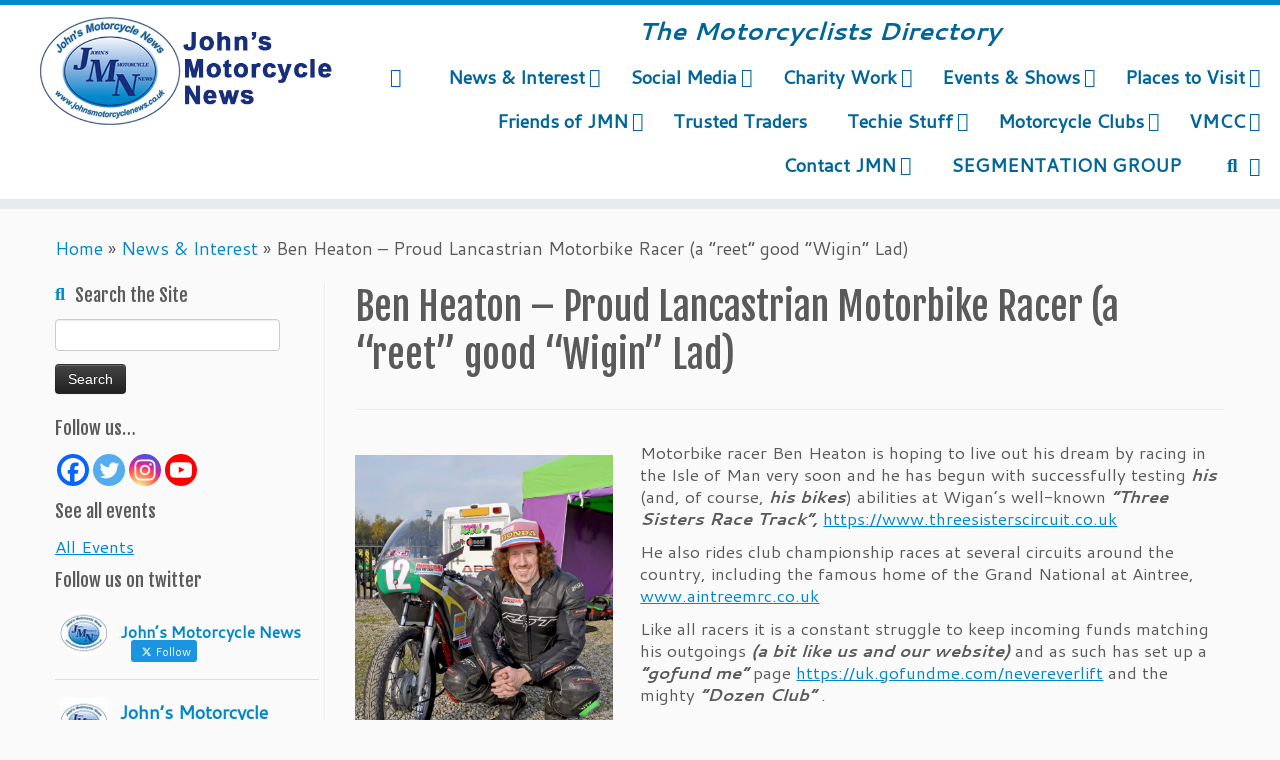

--- FILE ---
content_type: text/html; charset=UTF-8
request_url: https://www.johnsmotorcyclenews.co.uk/news-interest/ben-heaton-proud-lancastrian-motorbike-racer-a-reet-good-wigin-lad/
body_size: 72874
content:
<!DOCTYPE html>
<!--[if IE 7]>
<html class="ie ie7 no-js" lang="en-GB">
<![endif]-->
<!--[if IE 8]>
<html class="ie ie8 no-js" lang="en-GB">
<![endif]-->
<!--[if !(IE 7) | !(IE 8)  ]><!-->
<html class="no-js" lang="en-GB">
<!--<![endif]-->
	<head>
		<meta charset="UTF-8" />
		<meta http-equiv="X-UA-Compatible" content="IE=EDGE" />
        		<meta name="viewport" content="width=device-width, initial-scale=1.0" />
        <link rel="profile"  href="https://gmpg.org/xfn/11" />
		<link rel="pingback" href="https://www.johnsmotorcyclenews.co.uk/xmlrpc.php" />
		<!-- html5shiv for IE8 and less  -->
		<!--[if lt IE 9]>
			<script src="https://www.johnsmotorcyclenews.co.uk/wp-content/themes/customizr/assets/front/js/libs/html5.js"></script>
		<![endif]-->
		<script>(function(html){html.className = html.className.replace(/\bno-js\b/,'js')})(document.documentElement);</script>
<title>Ben Heaton – Proud Lancastrian Motorbike Racer (a “reet” good “Wigin” Lad) &#8211; John&#039;s Motorcycle News</title>
<meta name='robots' content='max-image-preview:large' />
<link rel='dns-prefetch' href='//meet.jit.si' />
<link rel='dns-prefetch' href='//fonts.googleapis.com' />
<link rel='dns-prefetch' href='//maxcdn.bootstrapcdn.com' />
<link rel="alternate" type="application/rss+xml" title="John&#039;s Motorcycle News &raquo; Feed" href="https://www.johnsmotorcyclenews.co.uk/feed/" />
<script type="text/javascript">
window._wpemojiSettings = {"baseUrl":"https:\/\/s.w.org\/images\/core\/emoji\/14.0.0\/72x72\/","ext":".png","svgUrl":"https:\/\/s.w.org\/images\/core\/emoji\/14.0.0\/svg\/","svgExt":".svg","source":{"concatemoji":"https:\/\/www.johnsmotorcyclenews.co.uk\/wp-includes\/js\/wp-emoji-release.min.js?ver=218c7641b53606d34aa80f9e13080156"}};
/*! This file is auto-generated */
!function(i,n){var o,s,e;function c(e){try{var t={supportTests:e,timestamp:(new Date).valueOf()};sessionStorage.setItem(o,JSON.stringify(t))}catch(e){}}function p(e,t,n){e.clearRect(0,0,e.canvas.width,e.canvas.height),e.fillText(t,0,0);var t=new Uint32Array(e.getImageData(0,0,e.canvas.width,e.canvas.height).data),r=(e.clearRect(0,0,e.canvas.width,e.canvas.height),e.fillText(n,0,0),new Uint32Array(e.getImageData(0,0,e.canvas.width,e.canvas.height).data));return t.every(function(e,t){return e===r[t]})}function u(e,t,n){switch(t){case"flag":return n(e,"\ud83c\udff3\ufe0f\u200d\u26a7\ufe0f","\ud83c\udff3\ufe0f\u200b\u26a7\ufe0f")?!1:!n(e,"\ud83c\uddfa\ud83c\uddf3","\ud83c\uddfa\u200b\ud83c\uddf3")&&!n(e,"\ud83c\udff4\udb40\udc67\udb40\udc62\udb40\udc65\udb40\udc6e\udb40\udc67\udb40\udc7f","\ud83c\udff4\u200b\udb40\udc67\u200b\udb40\udc62\u200b\udb40\udc65\u200b\udb40\udc6e\u200b\udb40\udc67\u200b\udb40\udc7f");case"emoji":return!n(e,"\ud83e\udef1\ud83c\udffb\u200d\ud83e\udef2\ud83c\udfff","\ud83e\udef1\ud83c\udffb\u200b\ud83e\udef2\ud83c\udfff")}return!1}function f(e,t,n){var r="undefined"!=typeof WorkerGlobalScope&&self instanceof WorkerGlobalScope?new OffscreenCanvas(300,150):i.createElement("canvas"),a=r.getContext("2d",{willReadFrequently:!0}),o=(a.textBaseline="top",a.font="600 32px Arial",{});return e.forEach(function(e){o[e]=t(a,e,n)}),o}function t(e){var t=i.createElement("script");t.src=e,t.defer=!0,i.head.appendChild(t)}"undefined"!=typeof Promise&&(o="wpEmojiSettingsSupports",s=["flag","emoji"],n.supports={everything:!0,everythingExceptFlag:!0},e=new Promise(function(e){i.addEventListener("DOMContentLoaded",e,{once:!0})}),new Promise(function(t){var n=function(){try{var e=JSON.parse(sessionStorage.getItem(o));if("object"==typeof e&&"number"==typeof e.timestamp&&(new Date).valueOf()<e.timestamp+604800&&"object"==typeof e.supportTests)return e.supportTests}catch(e){}return null}();if(!n){if("undefined"!=typeof Worker&&"undefined"!=typeof OffscreenCanvas&&"undefined"!=typeof URL&&URL.createObjectURL&&"undefined"!=typeof Blob)try{var e="postMessage("+f.toString()+"("+[JSON.stringify(s),u.toString(),p.toString()].join(",")+"));",r=new Blob([e],{type:"text/javascript"}),a=new Worker(URL.createObjectURL(r),{name:"wpTestEmojiSupports"});return void(a.onmessage=function(e){c(n=e.data),a.terminate(),t(n)})}catch(e){}c(n=f(s,u,p))}t(n)}).then(function(e){for(var t in e)n.supports[t]=e[t],n.supports.everything=n.supports.everything&&n.supports[t],"flag"!==t&&(n.supports.everythingExceptFlag=n.supports.everythingExceptFlag&&n.supports[t]);n.supports.everythingExceptFlag=n.supports.everythingExceptFlag&&!n.supports.flag,n.DOMReady=!1,n.readyCallback=function(){n.DOMReady=!0}}).then(function(){return e}).then(function(){var e;n.supports.everything||(n.readyCallback(),(e=n.source||{}).concatemoji?t(e.concatemoji):e.wpemoji&&e.twemoji&&(t(e.twemoji),t(e.wpemoji)))}))}((window,document),window._wpemojiSettings);
</script>
<style type="text/css">
img.wp-smiley,
img.emoji {
	display: inline !important;
	border: none !important;
	box-shadow: none !important;
	height: 1em !important;
	width: 1em !important;
	margin: 0 0.07em !important;
	vertical-align: -0.1em !important;
	background: none !important;
	padding: 0 !important;
}
</style>
	
<link rel='stylesheet' id='tc-gfonts-css' href='//fonts.googleapis.com/css?family=Fjalla+One:400%7CCantarell:400' type='text/css' media='all' />
<link rel='stylesheet' id='wp-block-library-css' href='https://www.johnsmotorcyclenews.co.uk/wp-includes/css/dist/block-library/style.min.css?ver=218c7641b53606d34aa80f9e13080156' type='text/css' media='all' />
<style id='classic-theme-styles-inline-css' type='text/css'>
/*! This file is auto-generated */
.wp-block-button__link{color:#fff;background-color:#32373c;border-radius:9999px;box-shadow:none;text-decoration:none;padding:calc(.667em + 2px) calc(1.333em + 2px);font-size:1.125em}.wp-block-file__button{background:#32373c;color:#fff;text-decoration:none}
</style>
<style id='global-styles-inline-css' type='text/css'>
body{--wp--preset--color--black: #000000;--wp--preset--color--cyan-bluish-gray: #abb8c3;--wp--preset--color--white: #ffffff;--wp--preset--color--pale-pink: #f78da7;--wp--preset--color--vivid-red: #cf2e2e;--wp--preset--color--luminous-vivid-orange: #ff6900;--wp--preset--color--luminous-vivid-amber: #fcb900;--wp--preset--color--light-green-cyan: #7bdcb5;--wp--preset--color--vivid-green-cyan: #00d084;--wp--preset--color--pale-cyan-blue: #8ed1fc;--wp--preset--color--vivid-cyan-blue: #0693e3;--wp--preset--color--vivid-purple: #9b51e0;--wp--preset--gradient--vivid-cyan-blue-to-vivid-purple: linear-gradient(135deg,rgba(6,147,227,1) 0%,rgb(155,81,224) 100%);--wp--preset--gradient--light-green-cyan-to-vivid-green-cyan: linear-gradient(135deg,rgb(122,220,180) 0%,rgb(0,208,130) 100%);--wp--preset--gradient--luminous-vivid-amber-to-luminous-vivid-orange: linear-gradient(135deg,rgba(252,185,0,1) 0%,rgba(255,105,0,1) 100%);--wp--preset--gradient--luminous-vivid-orange-to-vivid-red: linear-gradient(135deg,rgba(255,105,0,1) 0%,rgb(207,46,46) 100%);--wp--preset--gradient--very-light-gray-to-cyan-bluish-gray: linear-gradient(135deg,rgb(238,238,238) 0%,rgb(169,184,195) 100%);--wp--preset--gradient--cool-to-warm-spectrum: linear-gradient(135deg,rgb(74,234,220) 0%,rgb(151,120,209) 20%,rgb(207,42,186) 40%,rgb(238,44,130) 60%,rgb(251,105,98) 80%,rgb(254,248,76) 100%);--wp--preset--gradient--blush-light-purple: linear-gradient(135deg,rgb(255,206,236) 0%,rgb(152,150,240) 100%);--wp--preset--gradient--blush-bordeaux: linear-gradient(135deg,rgb(254,205,165) 0%,rgb(254,45,45) 50%,rgb(107,0,62) 100%);--wp--preset--gradient--luminous-dusk: linear-gradient(135deg,rgb(255,203,112) 0%,rgb(199,81,192) 50%,rgb(65,88,208) 100%);--wp--preset--gradient--pale-ocean: linear-gradient(135deg,rgb(255,245,203) 0%,rgb(182,227,212) 50%,rgb(51,167,181) 100%);--wp--preset--gradient--electric-grass: linear-gradient(135deg,rgb(202,248,128) 0%,rgb(113,206,126) 100%);--wp--preset--gradient--midnight: linear-gradient(135deg,rgb(2,3,129) 0%,rgb(40,116,252) 100%);--wp--preset--font-size--small: 13px;--wp--preset--font-size--medium: 20px;--wp--preset--font-size--large: 36px;--wp--preset--font-size--x-large: 42px;--wp--preset--spacing--20: 0.44rem;--wp--preset--spacing--30: 0.67rem;--wp--preset--spacing--40: 1rem;--wp--preset--spacing--50: 1.5rem;--wp--preset--spacing--60: 2.25rem;--wp--preset--spacing--70: 3.38rem;--wp--preset--spacing--80: 5.06rem;--wp--preset--shadow--natural: 6px 6px 9px rgba(0, 0, 0, 0.2);--wp--preset--shadow--deep: 12px 12px 50px rgba(0, 0, 0, 0.4);--wp--preset--shadow--sharp: 6px 6px 0px rgba(0, 0, 0, 0.2);--wp--preset--shadow--outlined: 6px 6px 0px -3px rgba(255, 255, 255, 1), 6px 6px rgba(0, 0, 0, 1);--wp--preset--shadow--crisp: 6px 6px 0px rgba(0, 0, 0, 1);}:where(.is-layout-flex){gap: 0.5em;}:where(.is-layout-grid){gap: 0.5em;}body .is-layout-flow > .alignleft{float: left;margin-inline-start: 0;margin-inline-end: 2em;}body .is-layout-flow > .alignright{float: right;margin-inline-start: 2em;margin-inline-end: 0;}body .is-layout-flow > .aligncenter{margin-left: auto !important;margin-right: auto !important;}body .is-layout-constrained > .alignleft{float: left;margin-inline-start: 0;margin-inline-end: 2em;}body .is-layout-constrained > .alignright{float: right;margin-inline-start: 2em;margin-inline-end: 0;}body .is-layout-constrained > .aligncenter{margin-left: auto !important;margin-right: auto !important;}body .is-layout-constrained > :where(:not(.alignleft):not(.alignright):not(.alignfull)){max-width: var(--wp--style--global--content-size);margin-left: auto !important;margin-right: auto !important;}body .is-layout-constrained > .alignwide{max-width: var(--wp--style--global--wide-size);}body .is-layout-flex{display: flex;}body .is-layout-flex{flex-wrap: wrap;align-items: center;}body .is-layout-flex > *{margin: 0;}body .is-layout-grid{display: grid;}body .is-layout-grid > *{margin: 0;}:where(.wp-block-columns.is-layout-flex){gap: 2em;}:where(.wp-block-columns.is-layout-grid){gap: 2em;}:where(.wp-block-post-template.is-layout-flex){gap: 1.25em;}:where(.wp-block-post-template.is-layout-grid){gap: 1.25em;}.has-black-color{color: var(--wp--preset--color--black) !important;}.has-cyan-bluish-gray-color{color: var(--wp--preset--color--cyan-bluish-gray) !important;}.has-white-color{color: var(--wp--preset--color--white) !important;}.has-pale-pink-color{color: var(--wp--preset--color--pale-pink) !important;}.has-vivid-red-color{color: var(--wp--preset--color--vivid-red) !important;}.has-luminous-vivid-orange-color{color: var(--wp--preset--color--luminous-vivid-orange) !important;}.has-luminous-vivid-amber-color{color: var(--wp--preset--color--luminous-vivid-amber) !important;}.has-light-green-cyan-color{color: var(--wp--preset--color--light-green-cyan) !important;}.has-vivid-green-cyan-color{color: var(--wp--preset--color--vivid-green-cyan) !important;}.has-pale-cyan-blue-color{color: var(--wp--preset--color--pale-cyan-blue) !important;}.has-vivid-cyan-blue-color{color: var(--wp--preset--color--vivid-cyan-blue) !important;}.has-vivid-purple-color{color: var(--wp--preset--color--vivid-purple) !important;}.has-black-background-color{background-color: var(--wp--preset--color--black) !important;}.has-cyan-bluish-gray-background-color{background-color: var(--wp--preset--color--cyan-bluish-gray) !important;}.has-white-background-color{background-color: var(--wp--preset--color--white) !important;}.has-pale-pink-background-color{background-color: var(--wp--preset--color--pale-pink) !important;}.has-vivid-red-background-color{background-color: var(--wp--preset--color--vivid-red) !important;}.has-luminous-vivid-orange-background-color{background-color: var(--wp--preset--color--luminous-vivid-orange) !important;}.has-luminous-vivid-amber-background-color{background-color: var(--wp--preset--color--luminous-vivid-amber) !important;}.has-light-green-cyan-background-color{background-color: var(--wp--preset--color--light-green-cyan) !important;}.has-vivid-green-cyan-background-color{background-color: var(--wp--preset--color--vivid-green-cyan) !important;}.has-pale-cyan-blue-background-color{background-color: var(--wp--preset--color--pale-cyan-blue) !important;}.has-vivid-cyan-blue-background-color{background-color: var(--wp--preset--color--vivid-cyan-blue) !important;}.has-vivid-purple-background-color{background-color: var(--wp--preset--color--vivid-purple) !important;}.has-black-border-color{border-color: var(--wp--preset--color--black) !important;}.has-cyan-bluish-gray-border-color{border-color: var(--wp--preset--color--cyan-bluish-gray) !important;}.has-white-border-color{border-color: var(--wp--preset--color--white) !important;}.has-pale-pink-border-color{border-color: var(--wp--preset--color--pale-pink) !important;}.has-vivid-red-border-color{border-color: var(--wp--preset--color--vivid-red) !important;}.has-luminous-vivid-orange-border-color{border-color: var(--wp--preset--color--luminous-vivid-orange) !important;}.has-luminous-vivid-amber-border-color{border-color: var(--wp--preset--color--luminous-vivid-amber) !important;}.has-light-green-cyan-border-color{border-color: var(--wp--preset--color--light-green-cyan) !important;}.has-vivid-green-cyan-border-color{border-color: var(--wp--preset--color--vivid-green-cyan) !important;}.has-pale-cyan-blue-border-color{border-color: var(--wp--preset--color--pale-cyan-blue) !important;}.has-vivid-cyan-blue-border-color{border-color: var(--wp--preset--color--vivid-cyan-blue) !important;}.has-vivid-purple-border-color{border-color: var(--wp--preset--color--vivid-purple) !important;}.has-vivid-cyan-blue-to-vivid-purple-gradient-background{background: var(--wp--preset--gradient--vivid-cyan-blue-to-vivid-purple) !important;}.has-light-green-cyan-to-vivid-green-cyan-gradient-background{background: var(--wp--preset--gradient--light-green-cyan-to-vivid-green-cyan) !important;}.has-luminous-vivid-amber-to-luminous-vivid-orange-gradient-background{background: var(--wp--preset--gradient--luminous-vivid-amber-to-luminous-vivid-orange) !important;}.has-luminous-vivid-orange-to-vivid-red-gradient-background{background: var(--wp--preset--gradient--luminous-vivid-orange-to-vivid-red) !important;}.has-very-light-gray-to-cyan-bluish-gray-gradient-background{background: var(--wp--preset--gradient--very-light-gray-to-cyan-bluish-gray) !important;}.has-cool-to-warm-spectrum-gradient-background{background: var(--wp--preset--gradient--cool-to-warm-spectrum) !important;}.has-blush-light-purple-gradient-background{background: var(--wp--preset--gradient--blush-light-purple) !important;}.has-blush-bordeaux-gradient-background{background: var(--wp--preset--gradient--blush-bordeaux) !important;}.has-luminous-dusk-gradient-background{background: var(--wp--preset--gradient--luminous-dusk) !important;}.has-pale-ocean-gradient-background{background: var(--wp--preset--gradient--pale-ocean) !important;}.has-electric-grass-gradient-background{background: var(--wp--preset--gradient--electric-grass) !important;}.has-midnight-gradient-background{background: var(--wp--preset--gradient--midnight) !important;}.has-small-font-size{font-size: var(--wp--preset--font-size--small) !important;}.has-medium-font-size{font-size: var(--wp--preset--font-size--medium) !important;}.has-large-font-size{font-size: var(--wp--preset--font-size--large) !important;}.has-x-large-font-size{font-size: var(--wp--preset--font-size--x-large) !important;}
.wp-block-navigation a:where(:not(.wp-element-button)){color: inherit;}
:where(.wp-block-post-template.is-layout-flex){gap: 1.25em;}:where(.wp-block-post-template.is-layout-grid){gap: 1.25em;}
:where(.wp-block-columns.is-layout-flex){gap: 2em;}:where(.wp-block-columns.is-layout-grid){gap: 2em;}
.wp-block-pullquote{font-size: 1.5em;line-height: 1.6;}
</style>
<link rel='stylesheet' id='ccchildpagescss-css' href='https://www.johnsmotorcyclenews.co.uk/wp-content/plugins/cc-child-pages/includes/css/styles.css?ver=1.43' type='text/css' media='all' />
<link rel='stylesheet' id='ccchildpagesskincss-css' href='https://www.johnsmotorcyclenews.co.uk/wp-content/plugins/cc-child-pages/includes/css/skins.css?ver=1.43' type='text/css' media='all' />
<style id='ccchildpagesskincss-inline-css' type='text/css'>
.ccchildpage h3 {
color: black !important;
font-size: 150% !important;
}
.cc-child-pages-thumb {
    max-width: 49%;
    padding-left: 0%;
    padding-right: 2%;
    padding-top: -10px;
    float: left;
}
</style>
<!--[if lt IE 8]>
<link rel='stylesheet' id='ccchildpagesiecss-css' href='https://www.johnsmotorcyclenews.co.uk/wp-content/plugins/cc-child-pages/includes/css/styles.ie.css?ver=1.43' type='text/css' media='all' />
<![endif]-->
<link rel='stylesheet' id='contact-form-7-css' href='https://www.johnsmotorcyclenews.co.uk/wp-content/plugins/contact-form-7/includes/css/styles.css?ver=5.9.6' type='text/css' media='all' />
<link rel='stylesheet' id='ctf_styles-css' href='https://www.johnsmotorcyclenews.co.uk/wp-content/plugins/custom-twitter-feeds/css/ctf-styles.min.css?ver=2.3.1' type='text/css' media='all' />
<link rel='stylesheet' id='bwg_fonts-css' href='https://www.johnsmotorcyclenews.co.uk/wp-content/plugins/photo-gallery/css/bwg-fonts/fonts.css?ver=0.0.1' type='text/css' media='all' />
<link rel='stylesheet' id='sumoselect-css' href='https://www.johnsmotorcyclenews.co.uk/wp-content/plugins/photo-gallery/css/sumoselect.min.css?ver=3.4.6' type='text/css' media='all' />
<link rel='stylesheet' id='mCustomScrollbar-css' href='https://www.johnsmotorcyclenews.co.uk/wp-content/plugins/photo-gallery/css/jquery.mCustomScrollbar.min.css?ver=3.1.5' type='text/css' media='all' />
<link rel='stylesheet' id='bwg_frontend-css' href='https://www.johnsmotorcyclenews.co.uk/wp-content/plugins/photo-gallery/css/styles.min.css?ver=1.8.35' type='text/css' media='all' />
<link rel='stylesheet' id='cff-css' href='https://www.johnsmotorcyclenews.co.uk/wp-content/plugins/custom-facebook-feed/assets/css/cff-style.min.css?ver=4.3.2' type='text/css' media='all' />
<link rel='stylesheet' id='sb-font-awesome-css' href='https://maxcdn.bootstrapcdn.com/font-awesome/4.7.0/css/font-awesome.min.css?ver=218c7641b53606d34aa80f9e13080156' type='text/css' media='all' />
<link rel='stylesheet' id='customizr-fa-css' href='https://www.johnsmotorcyclenews.co.uk/wp-content/themes/customizr/assets/shared/fonts/fa/css/fontawesome-all.min.css?ver=4.4.20' type='text/css' media='all' />
<link rel='stylesheet' id='customizr-common-css' href='https://www.johnsmotorcyclenews.co.uk/wp-content/themes/customizr/inc/assets/css/tc_common.min.css?ver=4.4.20' type='text/css' media='all' />
<link rel='stylesheet' id='customizr-skin-css' href='https://www.johnsmotorcyclenews.co.uk/wp-content/themes/customizr/inc/assets/css/blue.min.css?ver=4.4.20' type='text/css' media='all' />
<style id='customizr-skin-inline-css' type='text/css'>

                  .site-title,.site-description,h1,h2,h3,.tc-dropcap {
                    font-family : 'Fjalla One';
                    font-weight : 400;
                  }

                  body,.navbar .nav>li>a {
                    font-family : 'Cantarell';
                    font-weight : 400;
                  }

            body,.navbar .nav>li>a {
              font-size : 18px;
              line-height : 1.6em;
            }
table { border-collapse: separate; }
                           body table { border-collapse: collapse; }
                          
.social-links .social-icon:before { content: none } 
.sticky-enabled .tc-shrink-on .site-logo img {
    					height:30px!important;width:auto!important
    				}

    				.sticky-enabled .tc-shrink-on .brand .site-title {
    					font-size:0.6em;opacity:0.8;line-height:1.2em
    				}

#tc-push-footer { display: none; visibility: hidden; }
         .tc-sticky-footer #tc-push-footer.sticky-footer-enabled { display: block; }
        

</style>
<link rel='stylesheet' id='customizr-style-css' href='https://www.johnsmotorcyclenews.co.uk/wp-content/themes/customizr/style.css?ver=4.4.20' type='text/css' media='all' />
<link rel='stylesheet' id='fancyboxcss-css' href='https://www.johnsmotorcyclenews.co.uk/wp-content/themes/customizr/assets/front/js/libs/fancybox/jquery.fancybox-1.3.4.min.css?ver=218c7641b53606d34aa80f9e13080156' type='text/css' media='all' />
<link rel='stylesheet' id='evcal_google_fonts-css' href='https://fonts.googleapis.com/css?family=Noto+Sans%3A400%2C400italic%2C700%7CPoppins%3A700%2C800%2C900&#038;subset=latin%2Clatin-ext&#038;ver=4.9.12' type='text/css' media='all' />
<link rel='stylesheet' id='evcal_cal_default-css' href='//www.johnsmotorcyclenews.co.uk/wp-content/plugins/eventON/assets/css/eventon_styles.css?ver=4.9.12' type='text/css' media='all' />
<link rel='stylesheet' id='evo_font_icons-css' href='//www.johnsmotorcyclenews.co.uk/wp-content/plugins/eventON/assets/fonts/all.css?ver=4.9.12' type='text/css' media='all' />
<link rel='stylesheet' id='eventon_dynamic_styles-css' href='//www.johnsmotorcyclenews.co.uk/wp-content/plugins/eventON/assets/css/eventon_dynamic_styles.css?ver=4.9.12' type='text/css' media='all' />
<link rel='stylesheet' id='heateor_sss_frontend_css-css' href='https://www.johnsmotorcyclenews.co.uk/wp-content/plugins/sassy-social-share/public/css/sassy-social-share-public.css?ver=3.3.79' type='text/css' media='all' />
<style id='heateor_sss_frontend_css-inline-css' type='text/css'>
.heateor_sss_button_instagram span.heateor_sss_svg,a.heateor_sss_instagram span.heateor_sss_svg{background:radial-gradient(circle at 30% 107%,#fdf497 0,#fdf497 5%,#fd5949 45%,#d6249f 60%,#285aeb 90%)}.heateor_sss_horizontal_sharing .heateor_sss_svg,.heateor_sss_standard_follow_icons_container .heateor_sss_svg{color:#fff;border-width:0px;border-style:solid;border-color:transparent}.heateor_sss_horizontal_sharing .heateorSssTCBackground{color:#666}.heateor_sss_horizontal_sharing span.heateor_sss_svg:hover,.heateor_sss_standard_follow_icons_container span.heateor_sss_svg:hover{border-color:transparent;}.heateor_sss_vertical_sharing span.heateor_sss_svg,.heateor_sss_floating_follow_icons_container span.heateor_sss_svg{color:#fff;border-width:0px;border-style:solid;border-color:transparent;}.heateor_sss_vertical_sharing .heateorSssTCBackground{color:#666;}.heateor_sss_vertical_sharing span.heateor_sss_svg:hover,.heateor_sss_floating_follow_icons_container span.heateor_sss_svg:hover{border-color:transparent;}div.heateor_sss_horizontal_sharing .heateor_sss_square_count{float:right;margin:0 8px;line-height:35px;}@media screen and (max-width:783px) {.heateor_sss_vertical_sharing{display:none!important}}@media screen and (min-width:783px){.the_champ_whatsapp_count,.theChampWhatsappBackground{display:none!important;}}
</style>
<link rel='stylesheet' id='ubermenu-css' href='https://www.johnsmotorcyclenews.co.uk/wp-content/plugins/ubermenu/pro/assets/css/ubermenu.min.css?ver=3.8.5' type='text/css' media='all' />
<link rel='stylesheet' id='ubermenu-font-awesome-all-css' href='https://www.johnsmotorcyclenews.co.uk/wp-content/plugins/ubermenu/assets/fontawesome/css/all.min.css?ver=218c7641b53606d34aa80f9e13080156' type='text/css' media='all' />
<link rel='stylesheet' id='__EPYT__style-css' href='https://www.johnsmotorcyclenews.co.uk/wp-content/plugins/youtube-embed-plus/styles/ytprefs.min.css?ver=14.2.3' type='text/css' media='all' />
<style id='__EPYT__style-inline-css' type='text/css'>

                .epyt-gallery-thumb {
                        width: 25%;
                }
                
</style>
<!--n2css--><!--n2js--><script type='text/javascript' src='https://www.johnsmotorcyclenews.co.uk/wp-includes/js/jquery/jquery.min.js?ver=3.7.0' id='jquery-core-js'></script>
<script type='text/javascript' src='https://www.johnsmotorcyclenews.co.uk/wp-includes/js/jquery/jquery-migrate.min.js?ver=3.4.1' id='jquery-migrate-js'></script>
<script type='text/javascript' src='https://www.johnsmotorcyclenews.co.uk/wp-content/plugins/awesome-logos/js/awesome.logos.js?ver=1' id='wps-logos-js-js'></script>
<script type='text/javascript' src='https://www.johnsmotorcyclenews.co.uk/wp-content/plugins/photo-gallery/js/jquery.lazy.min.js?ver=1.8.35' id='bwg_lazyload-js'></script>
<script type='text/javascript' src='https://www.johnsmotorcyclenews.co.uk/wp-content/plugins/photo-gallery/js/jquery.sumoselect.min.js?ver=3.4.6' id='sumoselect-js'></script>
<script type='text/javascript' src='https://www.johnsmotorcyclenews.co.uk/wp-content/plugins/photo-gallery/js/tocca.min.js?ver=2.0.9' id='bwg_mobile-js'></script>
<script type='text/javascript' src='https://www.johnsmotorcyclenews.co.uk/wp-content/plugins/photo-gallery/js/jquery.mCustomScrollbar.concat.min.js?ver=3.1.5' id='mCustomScrollbar-js'></script>
<script type='text/javascript' src='https://www.johnsmotorcyclenews.co.uk/wp-content/plugins/photo-gallery/js/jquery.fullscreen.min.js?ver=0.6.0' id='jquery-fullscreen-js'></script>
<script type='text/javascript' id='bwg_frontend-js-extra'>
/* <![CDATA[ */
var bwg_objectsL10n = {"bwg_field_required":"field is required.","bwg_mail_validation":"This is not a valid email address.","bwg_search_result":"There are no images matching your search.","bwg_select_tag":"Select Tag","bwg_order_by":"Order By","bwg_search":"Search","bwg_show_ecommerce":"Show Ecommerce","bwg_hide_ecommerce":"Hide Ecommerce","bwg_show_comments":"Show Comments","bwg_hide_comments":"Hide Comments","bwg_restore":"Restore","bwg_maximize":"Maximise","bwg_fullscreen":"Fullscreen","bwg_exit_fullscreen":"Exit Fullscreen","bwg_search_tag":"SEARCH...","bwg_tag_no_match":"No tags found","bwg_all_tags_selected":"All tags selected","bwg_tags_selected":"tags selected","play":"Play","pause":"Pause","is_pro":"","bwg_play":"Play","bwg_pause":"Pause","bwg_hide_info":"Hide info","bwg_show_info":"Show info","bwg_hide_rating":"Hide rating","bwg_show_rating":"Show rating","ok":"Ok","cancel":"Cancel","select_all":"Select all","lazy_load":"1","lazy_loader":"https:\/\/www.johnsmotorcyclenews.co.uk\/wp-content\/plugins\/photo-gallery\/images\/ajax_loader.png","front_ajax":"0","bwg_tag_see_all":"see all tags","bwg_tag_see_less":"see less tags"};
/* ]]> */
</script>
<script type='text/javascript' src='https://www.johnsmotorcyclenews.co.uk/wp-content/plugins/photo-gallery/js/scripts.min.js?ver=1.8.35' id='bwg_frontend-js'></script>
<script type='text/javascript' src='https://www.johnsmotorcyclenews.co.uk/wp-content/themes/customizr/assets/front/js/libs/fancybox/jquery.fancybox-1.3.4.min.js?ver=4.4.20' id='tc-fancybox-js'></script>
<script type='text/javascript' src='https://www.johnsmotorcyclenews.co.uk/wp-includes/js/underscore.min.js?ver=1.13.4' id='underscore-js'></script>
<script type='text/javascript' id='tc-scripts-js-extra'>
/* <![CDATA[ */
var TCParams = {"_disabled":[],"FancyBoxState":"1","FancyBoxAutoscale":"1","SliderName":"","SliderDelay":"","SliderHover":"1","centerSliderImg":"1","SmoothScroll":{"Enabled":true,"Options":{"touchpadSupport":false}},"anchorSmoothScroll":"easeOutExpo","anchorSmoothScrollExclude":{"simple":["[class*=edd]",".tc-carousel-control",".carousel-control","[data-toggle=\"modal\"]","[data-toggle=\"dropdown\"]","[data-toggle=\"tooltip\"]","[data-toggle=\"popover\"]","[data-toggle=\"collapse\"]","[data-toggle=\"tab\"]","[data-toggle=\"pill\"]","[class*=upme]","[class*=um-]"],"deep":{"classes":[],"ids":[]}},"ReorderBlocks":"1","centerAllImg":"1","HasComments":"","LeftSidebarClass":".span3.left.tc-sidebar","RightSidebarClass":".span3.right.tc-sidebar","LoadModernizr":"1","stickyCustomOffset":{"_initial":0,"_scrolling":0,"options":{"_static":true,"_element":""}},"stickyHeader":"1","dropdowntoViewport":"1","timerOnScrollAllBrowsers":"1","extLinksStyle":"","extLinksTargetExt":"1","extLinksSkipSelectors":{"classes":["btn","button"],"ids":[]},"dropcapEnabled":"","dropcapWhere":{"post":"","page":""},"dropcapMinWords":"50","dropcapSkipSelectors":{"tags":["IMG","IFRAME","H1","H2","H3","H4","H5","H6","BLOCKQUOTE","UL","OL"],"classes":["btn","tc-placeholder-wrap"],"id":[]},"imgSmartLoadEnabled":"","imgSmartLoadOpts":{"parentSelectors":[".article-container",".__before_main_wrapper",".widget-front"],"opts":{"excludeImg":[".tc-holder-img"]}},"imgSmartLoadsForSliders":"","goldenRatio":"1.618","gridGoldenRatioLimit":"350","isSecondMenuEnabled":"","secondMenuRespSet":"in-sn-before","isParallaxOn":"1","parallaxRatio":"0.55","pluginCompats":[],"adminAjaxUrl":"https:\/\/www.johnsmotorcyclenews.co.uk\/wp-admin\/admin-ajax.php","ajaxUrl":"https:\/\/www.johnsmotorcyclenews.co.uk\/?czrajax=1","frontNonce":{"id":"CZRFrontNonce","handle":"34f6a265dd"},"isDevMode":"1","isModernStyle":"","i18n":{"Permanently dismiss":"Permanently dismiss"},"version":"4.4.20","frontNotifications":{"styleSwitcher":{"enabled":false,"content":"","dismissAction":"dismiss_style_switcher_note_front","ajaxUrl":"https:\/\/www.johnsmotorcyclenews.co.uk\/wp-admin\/admin-ajax.php"}}};
/* ]]> */
</script>
<script type='text/javascript' src='https://www.johnsmotorcyclenews.co.uk/wp-content/themes/customizr/inc/assets/js/tc-scripts.js?ver=4.4.20' id='tc-scripts-js'></script>
<script id="evo-inlinescripts-header-js-after" type="text/javascript">
jQuery(document).ready(function($){});
</script>
<script type='text/javascript' id='__ytprefs__-js-extra'>
/* <![CDATA[ */
var _EPYT_ = {"ajaxurl":"https:\/\/www.johnsmotorcyclenews.co.uk\/wp-admin\/admin-ajax.php","security":"9b50ed36f2","gallery_scrolloffset":"20","eppathtoscripts":"https:\/\/www.johnsmotorcyclenews.co.uk\/wp-content\/plugins\/youtube-embed-plus\/scripts\/","eppath":"https:\/\/www.johnsmotorcyclenews.co.uk\/wp-content\/plugins\/youtube-embed-plus\/","epresponsiveselector":"[\"iframe.__youtube_prefs__\",\"iframe[src*='youtube.com']\",\"iframe[src*='youtube-nocookie.com']\",\"iframe[data-ep-src*='youtube.com']\",\"iframe[data-ep-src*='youtube-nocookie.com']\",\"iframe[data-ep-gallerysrc*='youtube.com']\"]","epdovol":"1","version":"14.2.3","evselector":"iframe.__youtube_prefs__[src], iframe[src*=\"youtube.com\/embed\/\"], iframe[src*=\"youtube-nocookie.com\/embed\/\"]","ajax_compat":"","maxres_facade":"eager","ytapi_load":"light","pause_others":"","stopMobileBuffer":"1","facade_mode":"","not_live_on_channel":""};
/* ]]> */
</script>
<script type='text/javascript' src='https://www.johnsmotorcyclenews.co.uk/wp-content/plugins/youtube-embed-plus/scripts/ytprefs.min.js?ver=14.2.3' id='__ytprefs__-js'></script>
<link rel="https://api.w.org/" href="https://www.johnsmotorcyclenews.co.uk/wp-json/" /><link rel="alternate" type="application/json" href="https://www.johnsmotorcyclenews.co.uk/wp-json/wp/v2/pages/5706" /><link rel="EditURI" type="application/rsd+xml" title="RSD" href="https://www.johnsmotorcyclenews.co.uk/xmlrpc.php?rsd" />

<link rel="canonical" href="https://www.johnsmotorcyclenews.co.uk/news-interest/ben-heaton-proud-lancastrian-motorbike-racer-a-reet-good-wigin-lad/" />
<link rel='shortlink' href='https://www.johnsmotorcyclenews.co.uk/?p=5706' />
<link rel="alternate" type="application/json+oembed" href="https://www.johnsmotorcyclenews.co.uk/wp-json/oembed/1.0/embed?url=https%3A%2F%2Fwww.johnsmotorcyclenews.co.uk%2Fnews-interest%2Fben-heaton-proud-lancastrian-motorbike-racer-a-reet-good-wigin-lad%2F" />
<link rel="alternate" type="text/xml+oembed" href="https://www.johnsmotorcyclenews.co.uk/wp-json/oembed/1.0/embed?url=https%3A%2F%2Fwww.johnsmotorcyclenews.co.uk%2Fnews-interest%2Fben-heaton-proud-lancastrian-motorbike-racer-a-reet-good-wigin-lad%2F&#038;format=xml" />
	<link rel="preconnect" href="https://fonts.googleapis.com">
	<link rel="preconnect" href="https://fonts.gstatic.com">
	<link href='https://fonts.googleapis.com/css2?display=swap&family=Cantarell:ital,wght@1,700' rel='stylesheet'><script type="text/javascript">//<![CDATA[
  function external_links_in_new_windows_loop() {
    if (!document.links) {
      document.links = document.getElementsByTagName('a');
    }
    var change_link = false;
    var force = '';
    var ignore = '';

    for (var t=0; t<document.links.length; t++) {
      var all_links = document.links[t];
      change_link = false;
      
      if(document.links[t].hasAttribute('onClick') == false) {
        // forced if the address starts with http (or also https), but does not link to the current domain
        if(all_links.href.search(/^http/) != -1 && all_links.href.search('www.johnsmotorcyclenews.co.uk') == -1 && all_links.href.search(/^#/) == -1) {
          // console.log('Changed ' + all_links.href);
          change_link = true;
        }
          
        if(force != '' && all_links.href.search(force) != -1) {
          // forced
          // console.log('force ' + all_links.href);
          change_link = true;
        }
        
        if(ignore != '' && all_links.href.search(ignore) != -1) {
          // console.log('ignore ' + all_links.href);
          // ignored
          change_link = false;
        }

        if(change_link == true) {
          // console.log('Changed ' + all_links.href);
          document.links[t].setAttribute('onClick', 'javascript:window.open(\'' + all_links.href.replace(/'/g, '') + '\', \'_blank\', \'noopener\'); return false;');
          document.links[t].removeAttribute('target');
        }
      }
    }
  }
  
  // Load
  function external_links_in_new_windows_load(func)
  {  
    var oldonload = window.onload;
    if (typeof window.onload != 'function'){
      window.onload = func;
    } else {
      window.onload = function(){
        oldonload();
        func();
      }
    }
  }

  external_links_in_new_windows_load(external_links_in_new_windows_loop);
  //]]></script>

<style id="ubermenu-custom-generated-css">
/** Font Awesome 4 Compatibility **/
.fa{font-style:normal;font-variant:normal;font-weight:normal;font-family:FontAwesome;}

/** UberMenu Custom Menu Styles (Customizer) **/
/* main */
 .ubermenu-main.ubermenu-transition-slide .ubermenu-active > .ubermenu-submenu.ubermenu-submenu-type-mega,.ubermenu-main:not(.ubermenu-transition-slide) .ubermenu-submenu.ubermenu-submenu-type-mega,.ubermenu .ubermenu-force > .ubermenu-submenu { max-height:500px; }
 .ubermenu.ubermenu-main { background:none; border:none; box-shadow:none; }
 .ubermenu.ubermenu-main .ubermenu-item-level-0 > .ubermenu-target { border:none; box-shadow:none; }
 .ubermenu.ubermenu-main.ubermenu-horizontal .ubermenu-submenu-drop.ubermenu-submenu-align-left_edge_bar, .ubermenu.ubermenu-main.ubermenu-horizontal .ubermenu-submenu-drop.ubermenu-submenu-align-full_width { left:0; }
 .ubermenu.ubermenu-main.ubermenu-horizontal .ubermenu-item-level-0.ubermenu-active > .ubermenu-submenu-drop, .ubermenu.ubermenu-main.ubermenu-horizontal:not(.ubermenu-transition-shift) .ubermenu-item-level-0 > .ubermenu-submenu-drop { margin-top:0; }
 .ubermenu-main.ubermenu-transition-fade .ubermenu-item .ubermenu-submenu-drop { margin-top:0; }
 .ubermenu-main .ubermenu-item-level-0 > .ubermenu-target { font-size:14pt; text-transform:none; color:#006699; border-left:1px solid #ffffff; border:none; -webkit-box-shadow:inset 1px 0 0 0 rgba(255,255,255,0); -moz-box-shadow:inset 1px 0 0 0 rgba(255,255,255,0); -o-box-shadow:inset 1px 0 0 0 rgba(255,255,255,0); box-shadow:inset 1px 0 0 0 rgba(255,255,255,0); }
 .ubermenu-main .ubermenu-nav .ubermenu-item.ubermenu-item-level-0 > .ubermenu-target { font-weight:bold; }
 .ubermenu-main .ubermenu-item-level-0.ubermenu-active > .ubermenu-target,.ubermenu-main .ubermenu-item-level-0:hover > .ubermenu-target { -webkit-box-shadow:inset 1px 0 0 0 rgba(255,255,255,0); -moz-box-shadow:inset 1px 0 0 0 rgba(255,255,255,0); -o-box-shadow:inset 1px 0 0 0 rgba(255,255,255,0); box-shadow:inset 1px 0 0 0 rgba(255,255,255,0); }
 .ubermenu-main .ubermenu-item-level-0 > .ubermenu-target, .ubermenu-main .ubermenu-item-level-0 > .ubermenu-custom-content.ubermenu-custom-content-padded { padding-top:10px; padding-bottom:10px; }
 .ubermenu-main .ubermenu-submenu.ubermenu-submenu-drop { background-color:#ffffff; border:1px solid #006699; color:#ffffff; }
 .ubermenu-main .ubermenu-item-level-0 > .ubermenu-submenu-drop { box-shadow:0 0 20px rgba(0,0,0, .1); }
 .ubermenu-main .ubermenu-submenu .ubermenu-highlight { color:#006699; }
 .ubermenu-main .ubermenu-item-normal > .ubermenu-target,.ubermenu-main .ubermenu-submenu .ubermenu-target,.ubermenu-main .ubermenu-submenu .ubermenu-nonlink,.ubermenu-main .ubermenu-submenu .ubermenu-widget,.ubermenu-main .ubermenu-submenu .ubermenu-custom-content-padded,.ubermenu-main .ubermenu-submenu .ubermenu-retractor,.ubermenu-main .ubermenu-submenu .ubermenu-colgroup .ubermenu-column,.ubermenu-main .ubermenu-submenu.ubermenu-submenu-type-stack > .ubermenu-item-normal > .ubermenu-target,.ubermenu-main .ubermenu-submenu.ubermenu-submenu-padded { padding:7px 20px; }
 .ubermenu-main .ubermenu-grid-row { padding-right:7px 20px; }
 .ubermenu-main .ubermenu-grid-row .ubermenu-target { padding-right:0; }
 .ubermenu-main.ubermenu-sub-indicators .ubermenu-submenu :not(.ubermenu-tabs-layout-right) .ubermenu-has-submenu-drop > .ubermenu-target { padding-right:25px; }
 .ubermenu-main .ubermenu-item-normal > .ubermenu-target { color:#ffffff; }
 .ubermenu.ubermenu-main .ubermenu-item-normal > .ubermenu-target:hover, .ubermenu.ubermenu-main .ubermenu-item-normal.ubermenu-active > .ubermenu-target { color:#ffffff; background-color:#006699; }
 .ubermenu-main .ubermenu-item-normal.ubermenu-current-menu-item > .ubermenu-target { color:#ffffff; }
 .ubermenu-main .ubermenu-item-normal > .ubermenu-target:hover > .ubermenu-target-text { text-decoration:underline; }
 .ubermenu.ubermenu-main .ubermenu-tabs .ubermenu-tabs-group { background-color:#e5ecff; }
 .ubermenu.ubermenu-main .ubermenu-tab > .ubermenu-target { color:#006699; }
 .ubermenu.ubermenu-main .ubermenu-submenu .ubermenu-tab.ubermenu-active > .ubermenu-target { color:#ffffff; }
 .ubermenu-main .ubermenu-submenu .ubermenu-tab.ubermenu-current-menu-item > .ubermenu-target, .ubermenu-main .ubermenu-submenu .ubermenu-tab.ubermenu-current-menu-parent > .ubermenu-target, .ubermenu-main .ubermenu-submenu .ubermenu-tab.ubermenu-current-menu-ancestor > .ubermenu-target { color:#ffffff; background-color:#006699; }
 .ubermenu.ubermenu-main .ubermenu-tab.ubermenu-active > .ubermenu-target { background-color:#006699; }
 .ubermenu.ubermenu-main .ubermenu-tab-content-panel { background-color:#ffffff; }
 .ubermenu.ubermenu-main .ubermenu-tabs-group .ubermenu-item-header > .ubermenu-target { color:#006699 !important; }
 .ubermenu-responsive-toggle.ubermenu-responsive-toggle-main:hover { background:#1e73be; }
 .ubermenu.ubermenu-main .ubermenu-search input.ubermenu-search-input { color:#006699; }


/** UberMenu Custom Menu Item Styles (Menu Item Settings) **/
/* 2465 */   body:not(.rtl) .ubermenu .ubermenu-submenu-id-2465 > .ubermenu-column + .ubermenu-column:not(.ubermenu-clear-row) { border-left:1px solid #1e73be; }
             .rtl .ubermenu .ubermenu-submenu-id-2465 > .ubermenu-column + .ubermenu-column:not(.ubermenu-clear-row) { border-right:1px solid #1e73be; }
             .ubermenu .ubermenu-submenu.ubermenu-submenu-id-2465 .ubermenu-target, .ubermenu .ubermenu-submenu.ubermenu-submenu-id-2465 .ubermenu-target > .ubermenu-target-description { color:#1e73be; }
/* 2466 */   body:not(.rtl) .ubermenu .ubermenu-submenu-id-2466 > .ubermenu-column + .ubermenu-column:not(.ubermenu-clear-row) { border-left:1px solid #1e73be; }
             .rtl .ubermenu .ubermenu-submenu-id-2466 > .ubermenu-column + .ubermenu-column:not(.ubermenu-clear-row) { border-right:1px solid #1e73be; }
             .ubermenu .ubermenu-submenu.ubermenu-submenu-id-2466 .ubermenu-target, .ubermenu .ubermenu-submenu.ubermenu-submenu-id-2466 .ubermenu-target > .ubermenu-target-description { color:#1e73be; }
/* 2467 */   body:not(.rtl) .ubermenu .ubermenu-submenu-id-2467 > .ubermenu-column + .ubermenu-column:not(.ubermenu-clear-row) { border-left:1px solid #1e73be; }
             .rtl .ubermenu .ubermenu-submenu-id-2467 > .ubermenu-column + .ubermenu-column:not(.ubermenu-clear-row) { border-right:1px solid #1e73be; }
             body:not(.rtl) .ubermenu .ubermenu-submenu-id-2467 > .ubermenu-column + .ubermenu-column-1-3:nth-child(3n+1) { border-left:none; }
             .rtl .ubermenu .ubermenu-submenu-id-2467 > .ubermenu-column + .ubermenu-column-1-3:nth-child(3n+1) { border-right:none; }
             .ubermenu .ubermenu-submenu.ubermenu-submenu-id-2467 .ubermenu-target, .ubermenu .ubermenu-submenu.ubermenu-submenu-id-2467 .ubermenu-target > .ubermenu-target-description { color:#1e73be; }
/* 9797 */   .ubermenu .ubermenu-submenu.ubermenu-submenu-id-9797 { min-height:500px; }
/* 9796 */   .ubermenu .ubermenu-submenu.ubermenu-submenu-id-9796 { background-color:#8da6bf; }
/* 2471 */   body:not(.rtl) .ubermenu .ubermenu-submenu-id-2471 > .ubermenu-column + .ubermenu-column:not(.ubermenu-clear-row) { border-left:1px solid #006699; }
             .rtl .ubermenu .ubermenu-submenu-id-2471 > .ubermenu-column + .ubermenu-column:not(.ubermenu-clear-row) { border-right:1px solid #006699; }
             body:not(.rtl) .ubermenu .ubermenu-submenu-id-2471 > .ubermenu-column + .ubermenu-column-1-2:nth-child(2n+1) { border-left:none; }
             .rtl .ubermenu .ubermenu-submenu-id-2471 > .ubermenu-column + .ubermenu-column-1-2:nth-child(2n+1) { border-right:none; }
             .ubermenu .ubermenu-submenu.ubermenu-submenu-id-2471 .ubermenu-target, .ubermenu .ubermenu-submenu.ubermenu-submenu-id-2471 .ubermenu-target > .ubermenu-target-description { color:#006699; }
/* 2468 */   body:not(.rtl) .ubermenu .ubermenu-submenu-id-2468 > .ubermenu-column + .ubermenu-column:not(.ubermenu-clear-row) { border-left:1px solid #1e73be; }
             .rtl .ubermenu .ubermenu-submenu-id-2468 > .ubermenu-column + .ubermenu-column:not(.ubermenu-clear-row) { border-right:1px solid #1e73be; }
/* 6868 */   .ubermenu .ubermenu-item-6868 > .ubermenu-target.ubermenu-item-layout-image_left > .ubermenu-target-text { padding-left:160px; }
/* 6865 */   .ubermenu .ubermenu-item-6865 > .ubermenu-target.ubermenu-item-layout-image_left > .ubermenu-target-text { padding-left:160px; }
/* 9833 */   .ubermenu .ubermenu-item-9833 > .ubermenu-target.ubermenu-item-layout-image_left > .ubermenu-target-text { padding-left:160px; }
/* 8716 */   body:not(.rtl) .ubermenu .ubermenu-submenu-id-8716 > .ubermenu-column + .ubermenu-column:not(.ubermenu-clear-row) { border-left:1px solid #006699; }
             .rtl .ubermenu .ubermenu-submenu-id-8716 > .ubermenu-column + .ubermenu-column:not(.ubermenu-clear-row) { border-right:1px solid #006699; }
             body:not(.rtl) .ubermenu .ubermenu-submenu-id-8716 > .ubermenu-column + .ubermenu-column-1-2:nth-child(2n+1) { border-left:none; }
             .rtl .ubermenu .ubermenu-submenu-id-8716 > .ubermenu-column + .ubermenu-column-1-2:nth-child(2n+1) { border-right:none; }
             .ubermenu .ubermenu-submenu.ubermenu-submenu-id-8716 .ubermenu-target, .ubermenu .ubermenu-submenu.ubermenu-submenu-id-8716 .ubermenu-target > .ubermenu-target-description { color:#1e73be; }
/* 9830 */   .ubermenu .ubermenu-item.ubermenu-item-9830 { background:#bbceed; }
/* 2469 */   body:not(.rtl) .ubermenu .ubermenu-submenu-id-2469 > .ubermenu-column + .ubermenu-column:not(.ubermenu-clear-row) { border-left:1px solid #006699; }
             .rtl .ubermenu .ubermenu-submenu-id-2469 > .ubermenu-column + .ubermenu-column:not(.ubermenu-clear-row) { border-right:1px solid #006699; }
             .ubermenu .ubermenu-submenu.ubermenu-submenu-id-2469 .ubermenu-target, .ubermenu .ubermenu-submenu.ubermenu-submenu-id-2469 .ubermenu-target > .ubermenu-target-description { color:#006699; }
/* 42 */     .ubermenu .ubermenu-submenu.ubermenu-submenu-id-42 { background-color:#e5ecff; }
             .ubermenu .ubermenu-submenu.ubermenu-submenu-id-42 .ubermenu-target, .ubermenu .ubermenu-submenu.ubermenu-submenu-id-42 .ubermenu-target > .ubermenu-target-description { color:#006699; }

/* Status: Loaded from Transient */

</style><link rel="apple-touch-icon" sizes="180x180" href="/wp-content/uploads/fbrfg/apple-touch-icon.png?v=yyQvl9dv0b">
<link rel="icon" type="image/png" sizes="32x32" href="/wp-content/uploads/fbrfg/favicon-32x32.png?v=yyQvl9dv0b">
<link rel="icon" type="image/png" sizes="16x16" href="/wp-content/uploads/fbrfg/favicon-16x16.png?v=yyQvl9dv0b">
<link rel="manifest" href="/wp-content/uploads/fbrfg/site.webmanifest?v=yyQvl9dv0b">
<link rel="mask-icon" href="/wp-content/uploads/fbrfg/safari-pinned-tab.svg?v=yyQvl9dv0b" color="#5bbad5">
<link rel="shortcut icon" href="/wp-content/uploads/fbrfg/favicon.ico?v=yyQvl9dv0b">
<meta name="msapplication-TileColor" content="#2d89ef">
<meta name="msapplication-config" content="/wp-content/uploads/fbrfg/browserconfig.xml?v=yyQvl9dv0b">
<meta name="theme-color" content="#ffffff"><!-- Analytics by WP Statistics - https://wp-statistics.com -->
		<style type="text/css" id="wp-custom-css">
			
.widget-front.hover .round-div {
	border-color: transparent;
}
.widget-front .round-div {
	border-color: transparent;
}

/* CENTER TAGLINE */
.navbar-wrapper .navbar.resp h2 {
display:            block;
text-align:         center;
margin:             0px 50%;            /* Adjust +/- % if needed */
}

/* OPTION 3/1 - HIDE SOCIAL ICONS */
.navbar-wrapper .navbar.resp .social-block {
display:            none;
}

/* CENTER NAVBAR */
.navbar-inner {
    padding-right: 5px;
}
.tc-header .nav-collapse {
    float: none;
}
.navbar .nav {
    width: 100%;
    text-align: center;
    -webkit-box-sizing: border-box;
    -moz-box-sizing: border-box;
    box-sizing: border-box;
}
.nav-collapse .nav > li {
    float: none;
    display: inline-block;
}
.nav-collapse .nav > li li {
    text-align: left;
}
.navbar div>ul.nav>.menu-item:last-child>a { 
    padding-right: 5px
}
@media (max-width: 979px) {
    .nav-collapse .nav > li {
        display: list-item;
    }
}


/* START OF Move the Social Icons and Tagline */
/* Move SI to Right, adjust margins if needed   */
.navbar-inner .social-block {
float:          right;
margin-top:     5px;
margin-right:   0px;
text-align:     right;
}

/* START OF increase sticky logo size */
.sticky-enabled .tc-shrink-on .site-logo img {
    height: 75px !important;
    width: auto !important;
    position: relative;
    top: 00px; /* Adjust */
}

.tc-header .brand {
position: relative;
top: -2px; /* change this vertical */
left: 3%; /* change this horizontal */
}

/* START OF Change the Footer Widget Area */
/* Adjust colors as needed */
footer#footer {
background: #006699;
}
/* END OF Change the Footer Widget Area */

/* START OF Change sidebar width */
#right.widget-area {  
  position: relative;
  right: -20%; /* Adjust */
  border-left: 3px solid #006699;
  Width: 70% 
}
/*END OF change sidebar width */

.bootstrap-wrapper #primary{display:inline-block}

.ubermenu-main .ubermenu-submenu.ubermenu-submenu-drop {
    color: #006699;
}

/* move blocks up */
.n2-section-smartslider {
	margin-bottom: -75px;
}
		</style>
			<style id="egf-frontend-styles" type="text/css">
		.navbar-wrapper .navbar h2, h2.site-description {color: #006699!important;font-family: 'Cantarell', sans-serif!important;font-size: 25px!important;font-style: italic!important;font-weight: 700!important;line-height: 1.1!important;margin-bottom: 5px!important;margin-right: 168px!important;padding-right: 31px!important;text-decoration: none!important;text-transform: capitalize!important;border-top-style: none!important;} p {font-size: 17px;line-height: 1.3;} h1 {} h3 {font-size: 18px;line-height: 1.4;} h4 {font-size: 23px;} h5 {font-size: 18px;line-height: 1.1;} h6 {} .page.table {} h2 {} 	</style>
		</head>
	
	<body class="page-template-default page page-id-5706 page-child parent-pageid-889 wp-embed-responsive tc-fade-hover-links tc-l-sidebar tc-center-images skin-blue customizr-4-4-20 tc-sticky-header sticky-disabled tc-transparent-on-scroll no-navbar tc-regular-menu tc-sticky-footer" >
            <a class="screen-reader-text skip-link" href="#content">Skip to content</a>
        
    <div id="tc-page-wrap" class="">

  		
  	   	<header class="tc-header clearfix row-fluid tc-tagline-off tc-title-logo-on  tc-shrink-on tc-menu-on logo-left tc-second-menu-in-sn-before-when-mobile">
  			
        <div class="brand span3 pull-left">
        <a class="site-logo" href="https://www.johnsmotorcyclenews.co.uk/" aria-label="John&#039;s Motorcycle News | The Motorcyclists Directory"><img src="https://www.johnsmotorcyclenews.co.uk/wp-content/uploads/2018/10/Johns-Motorcycle-News-Logo-full-LLR.png" alt="Back home" width="500" height="200"   class=" attachment-6693"/></a>        </div> <!-- brand span3 -->

        <div class="container outside"><h2 class="site-description">The Motorcyclists Directory</h2></div>      	<div class="navbar-wrapper clearfix span9 tc-submenu-fade tc-submenu-move tc-open-on-hover pull-menu-right">
        	<div class="navbar resp">
          		<div class="navbar-inner" role="navigation">
            		<div class="row-fluid">
              		<h2 class="span7 inside site-description">The Motorcyclists Directory</h2><div class="nav-collapse collapse tc-hover-menu-wrapper">
<!-- UberMenu [Configuration:main] [Theme Loc:main] [Integration:auto] -->
<a class="ubermenu-responsive-toggle ubermenu-responsive-toggle-main ubermenu-skin-none ubermenu-loc-main ubermenu-responsive-toggle-content-align-left ubermenu-responsive-toggle-align-full " tabindex="0" data-ubermenu-target="ubermenu-main-8-main-6"   aria-label="Toggle Top Menu"><i class="fas fa-bars" ></i>Menu</a><nav id="ubermenu-main-8-main-6" class="ubermenu ubermenu-nojs ubermenu-main ubermenu-menu-8 ubermenu-loc-main ubermenu-responsive ubermenu-responsive-default ubermenu-responsive-collapse ubermenu-horizontal ubermenu-transition-shift ubermenu-trigger-hover_intent ubermenu-skin-none  ubermenu-bar-align-full ubermenu-items-align-right ubermenu-bound ubermenu-sub-indicators ubermenu-retractors-responsive ubermenu-submenu-indicator-closes"><ul id="ubermenu-nav-main-8-main" class="ubermenu-nav" data-title="Top Menu"><li class="ubermenu-item ubermenu-item-type-custom ubermenu-item-object-custom ubermenu-item-home ubermenu-item-88 ubermenu-item-level-0 ubermenu-column ubermenu-column-auto" ><a class="ubermenu-target ubermenu-target-with-icon ubermenu-item-layout-default ubermenu-item-layout-icon_left ubermenu-item-notext" href="http://www.johnsmotorcyclenews.co.uk" tabindex="0"><i class="ubermenu-icon fas fa-home"  title="Home"></i></a></li><li class="ubermenu-item ubermenu-item-type-custom ubermenu-item-object-custom ubermenu-current-menu-ancestor ubermenu-current-menu-parent ubermenu-item-has-children ubermenu-item-2465 ubermenu-item-level-0 ubermenu-column ubermenu-column-auto ubermenu-has-submenu-drop ubermenu-has-submenu-mega" ><a class="ubermenu-target ubermenu-item-layout-default ubermenu-item-layout-text_only" href="http://www.johnsmotorcyclenews.co.uk/news-interest/" tabindex="0"><span class="ubermenu-target-title ubermenu-target-text">News &#038; Interest</span><i class='ubermenu-sub-indicator fas fa-angle-down'></i></a><ul  class="ubermenu-submenu ubermenu-submenu-id-2465 ubermenu-submenu-type-mega ubermenu-submenu-drop ubermenu-submenu-align-full_width ubermenu-submenu-grid ubermenu-submenu-retractor-top"  ><li class="ubermenu-retractor ubermenu-retractor-mobile"><i class="fas fa-times"></i> Close</li><li class="ubermenu-autocolumn menu-item-2465-col-0 ubermenu-item-level-1 ubermenu-column ubermenu-column-1-5 ubermenu-has-submenu-stack ubermenu-item-type-column ubermenu-column-id-2465-col-0"><ul  class="ubermenu-submenu ubermenu-submenu-id-2465-col-0 ubermenu-submenu-type-stack"  ><li class="ubermenu-item ubermenu-item-type-post_type ubermenu-item-object-page ubermenu-item-10260 ubermenu-item-auto ubermenu-item-normal ubermenu-item-level-2 ubermenu-column ubermenu-column-auto" ><a class="ubermenu-target ubermenu-item-layout-default ubermenu-item-layout-text_only" href="https://www.johnsmotorcyclenews.co.uk/2-strokes-racing-2/"><span class="ubermenu-target-title ubermenu-target-text">2 Strokes Racing</span></a></li><li class="ubermenu-item ubermenu-item-type-post_type ubermenu-item-object-page ubermenu-item-9532 ubermenu-item-auto ubermenu-item-normal ubermenu-item-level-2 ubermenu-column ubermenu-column-auto" ><a class="ubermenu-target ubermenu-item-layout-default ubermenu-item-layout-text_only" href="https://www.johnsmotorcyclenews.co.uk/news-interest/tyres-for-motorcycles/"><span class="ubermenu-target-title ubermenu-target-text">Tyres for motorcycles</span></a></li><li class="ubermenu-item ubermenu-item-type-post_type ubermenu-item-object-page ubermenu-item-9622 ubermenu-item-auto ubermenu-item-normal ubermenu-item-level-2 ubermenu-column ubermenu-column-auto" ><a class="ubermenu-target ubermenu-item-layout-default ubermenu-item-layout-text_only" href="https://www.johnsmotorcyclenews.co.uk/2-strokes-racing/"><span class="ubermenu-target-title ubermenu-target-text">2 Strokes Racing</span></a></li><li class="ubermenu-item ubermenu-item-type-post_type ubermenu-item-object-page ubermenu-item-9449 ubermenu-item-auto ubermenu-item-normal ubermenu-item-level-2 ubermenu-column ubermenu-column-auto" ><a class="ubermenu-target ubermenu-item-layout-default ubermenu-item-layout-text_only" href="https://www.johnsmotorcyclenews.co.uk/bike-tech/should-we-be-thinking-about-getting-our-bikes-ready-for-the-spring-yet/"><span class="ubermenu-target-title ubermenu-target-text">Should we be thinking about getting our Bikes ready for the spring yet ??</span></a></li><li class="ubermenu-item ubermenu-item-type-post_type ubermenu-item-object-page ubermenu-item-9447 ubermenu-item-auto ubermenu-item-normal ubermenu-item-level-2 ubermenu-column ubermenu-column-auto" ><a class="ubermenu-target ubermenu-item-layout-default ubermenu-item-layout-text_only" href="https://www.johnsmotorcyclenews.co.uk/news-interest/choosing-the-right-motorcycle-gear/"><span class="ubermenu-target-title ubermenu-target-text">Choosing the Right Motorcycle Gear</span></a></li></ul></li><li class="ubermenu-autocolumn menu-item-2465-col-1 ubermenu-item-level-1 ubermenu-column ubermenu-column-1-5 ubermenu-has-submenu-stack ubermenu-item-type-column ubermenu-column-id-2465-col-1"><ul  class="ubermenu-submenu ubermenu-submenu-id-2465-col-1 ubermenu-submenu-type-stack"  ><li class="ubermenu-item ubermenu-item-type-post_type ubermenu-item-object-page ubermenu-item-9445 ubermenu-item-auto ubermenu-item-normal ubermenu-item-level-2 ubermenu-column ubermenu-column-auto" ><a class="ubermenu-target ubermenu-item-layout-default ubermenu-item-layout-text_only" href="https://www.johnsmotorcyclenews.co.uk/news-interest/jenny-tinmouth-is-the-current-female-isle-of-man-tt-lap-record-holder/"><span class="ubermenu-target-title ubermenu-target-text">Jenny Tinmouth is the current female Isle of Man TT lap record holder</span></a></li><li class="ubermenu-item ubermenu-item-type-post_type ubermenu-item-object-page ubermenu-item-8808 ubermenu-item-auto ubermenu-item-normal ubermenu-item-level-2 ubermenu-column ubermenu-column-auto" ><a class="ubermenu-target ubermenu-item-layout-default ubermenu-item-layout-text_only" href="https://www.johnsmotorcyclenews.co.uk/news-interest/great-motorcycles-which-deserve-to-be-back-in-the-market/"><span class="ubermenu-target-title ubermenu-target-text">Great Motorcycles Which Deserve To Be Back In The Market</span></a></li><li class="ubermenu-item ubermenu-item-type-post_type ubermenu-item-object-page ubermenu-item-8740 ubermenu-item-auto ubermenu-item-normal ubermenu-item-level-2 ubermenu-column ubermenu-column-auto" ><a class="ubermenu-target ubermenu-item-layout-default ubermenu-item-layout-text_only" href="https://www.johnsmotorcyclenews.co.uk/news-interest/one-mans-dream/"><span class="ubermenu-target-title ubermenu-target-text">One Man’s Dream</span></a></li><li class="ubermenu-item ubermenu-item-type-post_type ubermenu-item-object-page ubermenu-item-8132 ubermenu-item-auto ubermenu-item-normal ubermenu-item-level-2 ubermenu-column ubermenu-column-auto" ><a class="ubermenu-target ubermenu-item-layout-default ubermenu-item-layout-text_only" href="https://www.johnsmotorcyclenews.co.uk/__trashed/"><span class="ubermenu-target-title ubermenu-target-text">Big News For Road Racing Fans</span></a></li><li class="ubermenu-item ubermenu-item-type-post_type ubermenu-item-object-page ubermenu-item-8308 ubermenu-item-auto ubermenu-item-normal ubermenu-item-level-2 ubermenu-column ubermenu-column-auto" ><a class="ubermenu-target ubermenu-item-layout-default ubermenu-item-layout-text_only" href="https://www.johnsmotorcyclenews.co.uk/news-interest/chris-swinton-2ws-blind-photography/"><span class="ubermenu-target-title ubermenu-target-text">Chris Swinton 2W’s Blind Photography</span></a></li></ul></li><li class="ubermenu-autocolumn menu-item-2465-col-2 ubermenu-item-level-1 ubermenu-column ubermenu-column-1-5 ubermenu-has-submenu-stack ubermenu-item-type-column ubermenu-column-id-2465-col-2"><ul  class="ubermenu-submenu ubermenu-submenu-id-2465-col-2 ubermenu-submenu-type-stack"  ><li class="ubermenu-item ubermenu-item-type-post_type ubermenu-item-object-page ubermenu-current-menu-item ubermenu-page_item ubermenu-page-item-5706 ubermenu-current_page_item ubermenu-item-5725 ubermenu-item-auto ubermenu-item-normal ubermenu-item-level-2 ubermenu-column ubermenu-column-auto" ><a class="ubermenu-target ubermenu-item-layout-default ubermenu-item-layout-text_only" href="https://www.johnsmotorcyclenews.co.uk/news-interest/ben-heaton-proud-lancastrian-motorbike-racer-a-reet-good-wigin-lad/"><span class="ubermenu-target-title ubermenu-target-text">Ben Heaton – Proud Lancastrian Motorbike Racer (a “reet” good “Wigin” Lad)</span></a></li><li class="ubermenu-item ubermenu-item-type-post_type ubermenu-item-object-page ubermenu-item-4042 ubermenu-item-auto ubermenu-item-normal ubermenu-item-level-2 ubermenu-column ubermenu-column-auto" ><a class="ubermenu-target ubermenu-item-layout-default ubermenu-item-layout-text_only" href="https://www.johnsmotorcyclenews.co.uk/news-interest/the-story-of-piaggio-vespa-thanks-to-matt-daysh/"><span class="ubermenu-target-title ubermenu-target-text">The Story of Piaggio Vespa (thanks to Matt Daysh)</span></a></li><li class="ubermenu-item ubermenu-item-type-post_type ubermenu-item-object-page ubermenu-item-3962 ubermenu-item-auto ubermenu-item-normal ubermenu-item-level-2 ubermenu-column ubermenu-column-auto" ><a class="ubermenu-target ubermenu-item-layout-default ubermenu-item-layout-text_only" href="https://www.johnsmotorcyclenews.co.uk/news-interest/john-mcguinness-built-for-speed/"><span class="ubermenu-target-title ubermenu-target-text">John McGuinness “Built for Speed”</span></a></li><li class="ubermenu-item ubermenu-item-type-post_type ubermenu-item-object-page ubermenu-item-3474 ubermenu-item-auto ubermenu-item-normal ubermenu-item-level-2 ubermenu-column ubermenu-column-auto" ><a class="ubermenu-target ubermenu-item-layout-default ubermenu-item-layout-text_only" href="https://www.johnsmotorcyclenews.co.uk/news-interest/sponsoring-a-race-bike-why-not-give-it-a-try/"><span class="ubermenu-target-title ubermenu-target-text">Sponsoring a Race Bike (why not give it a try?)</span></a></li><li class="ubermenu-item ubermenu-item-type-post_type ubermenu-item-object-page ubermenu-item-2366 ubermenu-item-auto ubermenu-item-normal ubermenu-item-level-2 ubermenu-column ubermenu-column-auto" ><a class="ubermenu-target ubermenu-item-layout-default ubermenu-item-layout-text_only" href="https://www.johnsmotorcyclenews.co.uk/news-interest/d-b-racing-2016-manx-gp/"><span class="ubermenu-target-title ubermenu-target-text">D B Racing at the 2016 Manx GP</span></a></li></ul></li><li class="ubermenu-autocolumn menu-item-2465-col-3 ubermenu-item-level-1 ubermenu-column ubermenu-column-1-5 ubermenu-has-submenu-stack ubermenu-item-type-column ubermenu-column-id-2465-col-3"><ul  class="ubermenu-submenu ubermenu-submenu-id-2465-col-3 ubermenu-submenu-type-stack"  ><li class="ubermenu-item ubermenu-item-type-post_type ubermenu-item-object-page ubermenu-item-2257 ubermenu-item-auto ubermenu-item-normal ubermenu-item-level-2 ubermenu-column ubermenu-column-auto" ><a class="ubermenu-target ubermenu-item-layout-default ubermenu-item-layout-text_only" href="https://www.johnsmotorcyclenews.co.uk/news-interest/2248-2/"><span class="ubermenu-target-title ubermenu-target-text">Dan Beighton Racing</span></a></li><li class="ubermenu-item ubermenu-item-type-post_type ubermenu-item-object-page ubermenu-item-2636 ubermenu-item-auto ubermenu-item-normal ubermenu-item-level-2 ubermenu-column ubermenu-column-auto" ><a class="ubermenu-target ubermenu-item-layout-default ubermenu-item-layout-text_only" href="https://www.johnsmotorcyclenews.co.uk/news-interest/ken-foxs-wall-of-death/"><span class="ubermenu-target-title ubermenu-target-text">Ken Fox’s Wall of Death</span></a></li><li class="ubermenu-item ubermenu-item-type-post_type ubermenu-item-object-page ubermenu-item-2626 ubermenu-item-auto ubermenu-item-normal ubermenu-item-level-2 ubermenu-column ubermenu-column-auto" ><a class="ubermenu-target ubermenu-item-layout-default ubermenu-item-layout-text_only" href="https://www.johnsmotorcyclenews.co.uk/news-interest/shed-and-buried/"><span class="ubermenu-target-title ubermenu-target-text">Shed and Buried</span></a></li><li class="ubermenu-item ubermenu-item-type-post_type ubermenu-item-object-page ubermenu-item-838 ubermenu-item-auto ubermenu-item-normal ubermenu-item-level-2 ubermenu-column ubermenu-column-auto" ><a class="ubermenu-target ubermenu-item-layout-default ubermenu-item-layout-text_only" href="https://www.johnsmotorcyclenews.co.uk/news-interest/bbc-radio-lancs/"><span class="ubermenu-target-title ubermenu-target-text">BBC Radio Lancs</span></a></li></ul></li><li class="ubermenu-autocolumn menu-item-2465-col-4 ubermenu-item-level-1 ubermenu-column ubermenu-column-1-5 ubermenu-has-submenu-stack ubermenu-item-type-column ubermenu-column-id-2465-col-4"><ul  class="ubermenu-submenu ubermenu-submenu-id-2465-col-4 ubermenu-submenu-type-stack"  ><li class="ubermenu-item ubermenu-item-type-post_type ubermenu-item-object-page ubermenu-item-1850 ubermenu-item-auto ubermenu-item-normal ubermenu-item-level-2 ubermenu-column ubermenu-column-auto" ><a class="ubermenu-target ubermenu-item-layout-default ubermenu-item-layout-text_only" href="https://www.johnsmotorcyclenews.co.uk/news-interest/shuttleworth-snap/"><span class="ubermenu-target-title ubermenu-target-text">Shuttleworth Snap</span></a></li><li class="ubermenu-item ubermenu-item-type-post_type ubermenu-item-object-page ubermenu-item-845 ubermenu-item-auto ubermenu-item-normal ubermenu-item-level-2 ubermenu-column ubermenu-column-auto" ><a class="ubermenu-target ubermenu-item-layout-default ubermenu-item-layout-text_only" href="https://www.johnsmotorcyclenews.co.uk/news-interest/iron-butt-rally/"><span class="ubermenu-target-title ubermenu-target-text">The Iron Butt Rally</span></a></li><li class="ubermenu-item ubermenu-item-type-post_type ubermenu-item-object-page ubermenu-item-1907 ubermenu-item-auto ubermenu-item-normal ubermenu-item-level-2 ubermenu-column ubermenu-column-auto" ><a class="ubermenu-target ubermenu-item-layout-default ubermenu-item-layout-text_only" href="https://www.johnsmotorcyclenews.co.uk/news-interest/guys-wall-death/"><span class="ubermenu-target-title ubermenu-target-text">Guy’s Wall of Death</span></a></li><li class="ubermenu-item ubermenu-item-type-post_type ubermenu-item-object-page ubermenu-item-9318 ubermenu-item-auto ubermenu-item-normal ubermenu-item-level-2 ubermenu-column ubermenu-column-auto" ><a class="ubermenu-target ubermenu-item-layout-default ubermenu-item-layout-text_only" href="https://www.johnsmotorcyclenews.co.uk/news-interest/whats-driving-the-motorcycle-boom/"><span class="ubermenu-target-title ubermenu-target-text">What’s Driving the Motorcycle Boom ?</span></a></li></ul></li></ul></li><li class="ubermenu-item ubermenu-item-type-taxonomy ubermenu-item-object-category ubermenu-item-has-children ubermenu-item-8716 ubermenu-item-level-0 ubermenu-column ubermenu-column-auto ubermenu-has-submenu-drop ubermenu-has-submenu-mega" ><a class="ubermenu-target ubermenu-item-layout-default ubermenu-item-layout-text_only" href="https://www.johnsmotorcyclenews.co.uk/category/news/" tabindex="0"><span class="ubermenu-target-title ubermenu-target-text">Social Media</span><i class='ubermenu-sub-indicator fas fa-angle-down'></i></a><ul  class="ubermenu-submenu ubermenu-submenu-id-8716 ubermenu-submenu-type-auto ubermenu-submenu-type-mega ubermenu-submenu-drop ubermenu-submenu-align-full_width ubermenu-autoclear ubermenu-submenu-retractor-top"  ><li class="ubermenu-retractor ubermenu-retractor-mobile"><i class="fas fa-times"></i> Close</li><!-- begin Tabs: [Tabs] 9780 --><li class="ubermenu-item ubermenu-tabs ubermenu-item-9780 ubermenu-item-level-1 ubermenu-column ubermenu-column-full ubermenu-tab-layout-left ubermenu-tabs-show-default ubermenu-tabs-show-current"><ul  class="ubermenu-tabs-group ubermenu-tabs-group--trigger-mouseover ubermenu-column ubermenu-column-1-4 ubermenu-submenu ubermenu-submenu-id-9780 ubermenu-submenu-type-auto ubermenu-submenu-type-tabs-group"  ><li class="ubermenu-tab ubermenu-item ubermenu-item-type-custom ubermenu-item-object-custom ubermenu-item-has-children ubermenu-item-9781 ubermenu-item-auto ubermenu-column ubermenu-column-full ubermenu-has-submenu-drop" data-ubermenu-trigger="mouseover" ><a class="ubermenu-target ubermenu-item-layout-default ubermenu-item-layout-text_only" href="#"><span class="ubermenu-target-title ubermenu-target-text">Latest Posts</span><i class='ubermenu-sub-indicator fas fa-angle-down'></i></a><ul  class="ubermenu-tab-content-panel ubermenu-column ubermenu-column-3-4 ubermenu-submenu ubermenu-submenu-id-9781 ubermenu-submenu-type-tab-content-panel ubermenu-submenu-retractor-top"  ><li class="ubermenu-retractor ubermenu-retractor-mobile"><i class="fas fa-times"></i> Close</li><!-- begin Dynamic Posts: [Dynamic Posts] ID[9778] count[5]  --><li class="ubermenu-item ubermenu-item-type-custom ubermenu-item-object-ubermenu-custom ubermenu-dynamic-post ubermenu-item-9778 ubermenu-item-9778-post-8974 ubermenu-item-auto ubermenu-item-header ubermenu-item-level-3 ubermenu-column ubermenu-column-auto" ><a class="ubermenu-target ubermenu-item-layout-default ubermenu-item-layout-text_only" href="https://www.johnsmotorcyclenews.co.uk/omurrays-museum-isle-of-man-2-2/"><span class="ubermenu-target-title ubermenu-target-text">Bonhams Auction Stafford</span></a></li><li class="ubermenu-item ubermenu-item-type-custom ubermenu-item-object-ubermenu-custom ubermenu-dynamic-post ubermenu-item-9778 ubermenu-item-9778-post-8972 ubermenu-item-auto ubermenu-item-header ubermenu-item-level-3 ubermenu-column ubermenu-column-auto" ><a class="ubermenu-target ubermenu-item-layout-default ubermenu-item-layout-text_only" href="https://www.johnsmotorcyclenews.co.uk/omurrays-museum-isle-of-man-2/"><span class="ubermenu-target-title ubermenu-target-text">Classic TT 2019</span></a></li><li class="ubermenu-item ubermenu-item-type-custom ubermenu-item-object-ubermenu-custom ubermenu-dynamic-post ubermenu-item-9778 ubermenu-item-9778-post-8416 ubermenu-item-auto ubermenu-item-header ubermenu-item-level-3 ubermenu-column ubermenu-column-auto" ><a class="ubermenu-target ubermenu-item-layout-default ubermenu-item-layout-text_only" href="https://www.johnsmotorcyclenews.co.uk/isle-of-man-museum/"><span class="ubermenu-target-title ubermenu-target-text">Isle of Man Motor Museum</span></a></li><li class="ubermenu-item ubermenu-item-type-custom ubermenu-item-object-ubermenu-custom ubermenu-dynamic-post ubermenu-item-9778 ubermenu-item-9778-post-8418 ubermenu-item-auto ubermenu-item-header ubermenu-item-level-3 ubermenu-column ubermenu-column-auto" ><a class="ubermenu-target ubermenu-item-layout-default ubermenu-item-layout-text_only" href="https://www.johnsmotorcyclenews.co.uk/omurrays-museum-isle-of-man/"><span class="ubermenu-target-title ubermenu-target-text">Murray’s Museum Isle Of Man</span></a></li><li class="ubermenu-item ubermenu-item-type-custom ubermenu-item-object-ubermenu-custom ubermenu-dynamic-post ubermenu-item-9778 ubermenu-item-9778-post-8976 ubermenu-item-auto ubermenu-item-header ubermenu-item-level-3 ubermenu-column ubermenu-column-auto" ><a class="ubermenu-target ubermenu-item-layout-default ubermenu-item-layout-text_only" href="https://www.johnsmotorcyclenews.co.uk/omurrays-museum-isle-of-man-2-2-2/"><span class="ubermenu-target-title ubermenu-target-text">Murray’s Museum Neil BRT Racing</span></a></li><!-- end Dynamic Posts: [Dynamic Posts] ID[9778] --></ul></li><li class="ubermenu-tab ubermenu-item ubermenu-item-type-custom ubermenu-item-object-custom ubermenu-item-has-children ubermenu-item-9796 ubermenu-item-auto ubermenu-column ubermenu-column-full ubermenu-has-submenu-drop" data-ubermenu-trigger="mouseover" ><a class="ubermenu-target ubermenu-item-layout-default ubermenu-item-layout-text_only" href="https://twitter.com/jmn1news"><span class="ubermenu-target-title ubermenu-target-text">Twitter Feed</span><i class='ubermenu-sub-indicator fas fa-angle-down'></i></a><ul  class="ubermenu-tab-content-panel ubermenu-column ubermenu-column-3-4 ubermenu-submenu ubermenu-submenu-id-9796 ubermenu-submenu-type-tab-content-panel ubermenu-submenu-retractor-top"  ><li class="ubermenu-retractor ubermenu-retractor-mobile"><i class="fas fa-times"></i> Close</li><li class="ubermenu-item ubermenu-item-type-custom ubermenu-item-object-ubermenu-custom ubermenu-item-9795 ubermenu-item-auto ubermenu-item-header ubermenu-item-level-3 ubermenu-column ubermenu-column-full ubermenu-align-left" ><ul class="ubermenu-content-block ubermenu-widget-area ubermenu-autoclear"><li id="custom-twitter-feeds-widget-4" class="widget widget_custom-twitter-feeds-widget ubermenu-column-full ubermenu-column-full ubermenu-column-full ubermenu-widget ubermenu-column ubermenu-item-header">
<!-- Custom Twitter Feeds by Smash Balloon -->
<div id="ctf" class=" ctf ctf-type-usertimeline ctf-rebranded ctf-feed-1  ctf-styles ctf-list ctf-regular-style ctf-fixed-height"   data-ctfshortcode="{&quot;feed&quot;:1}"   data-ctfdisablelinks="false" data-ctflinktextcolor="#" data-header-size="small" data-feedid="1" data-postid="5706"  data-feed="1" data-ctfintents="1"  data-ctfneeded="-38">
    
<div class="ctf-header  ctf-no-bio" >
    <a href="https://twitter.com/jmn1news/" target="_blank" rel="noopener noreferrer" title="@jmn1news" class="ctf-header-link">
        <div class="ctf-header-text">
            <p class="ctf-header-user">
                <span class="ctf-header-name">John’s Motorcycle News</span>
                <span class="ctf-verified"></span>
                <span class="ctf-header-follow">
                    <svg width="30" height="30" viewBox="0 0 30 30" fill="none" xmlns="http://www.w3.org/2000/svg"><path d="M21.1161 6.27344H24.2289L17.4284 14.0459L25.4286 24.6225H19.1645L14.2583 18.2079L8.6444 24.6225H5.52976L12.8035 16.309L5.12891 6.27344H11.552L15.9868 12.1367L21.1161 6.27344ZM20.0236 22.7594H21.7484L10.6148 8.03871H8.7639L20.0236 22.7594Z" fill="black"/>
			</svg> Follow                </span>
            </p>

			        </div>

        <div class="ctf-header-img">
            <div class="ctf-header-img-hover">
                <svg width="30" height="30" viewBox="0 0 30 30" fill="none" xmlns="http://www.w3.org/2000/svg"><path d="M21.1161 6.27344H24.2289L17.4284 14.0459L25.4286 24.6225H19.1645L14.2583 18.2079L8.6444 24.6225H5.52976L12.8035 16.309L5.12891 6.27344H11.552L15.9868 12.1367L21.1161 6.27344ZM20.0236 22.7594H21.7484L10.6148 8.03871H8.7639L20.0236 22.7594Z" fill="black"/>
			</svg>            </div>
			                <img src="https://pbs.twimg.com/profile_images/1049017982461067264/UorARuQU_normal.jpg" alt="jmn1news" width="48" height="48">
			        </div>
    </a>
</div>
    <div class="ctf-tweets">
   		
<div  class="ctf-item ctf-author-jmn1news ctf-new"  id="1916213336234201283" >

	
	<div class="ctf-author-box">
		<div class="ctf-author-box-link">
	        									<a href="https://twitter.com/jmn1news" class="ctf-author-avatar" target="_blank" rel="noopener noreferrer" >
													<img src="https://pbs.twimg.com/profile_images/1049017982461067264/UorARuQU_normal.jpg" alt="jmn1news" width="48" height="48">
											</a>
				
									<a href="https://twitter.com/jmn1news" target="_blank" rel="noopener noreferrer" class="ctf-author-name" >John’s Motorcycle News</a>
										<a href="https://twitter.com/jmn1news" class="ctf-author-screenname" target="_blank" rel="noopener noreferrer" >@jmn1news</a>
					<span class="ctf-screename-sep">&middot;</span>
					        
							<div class="ctf-tweet-meta" >
					<a href="https://twitter.com/jmn1news/status/1916213336234201283" class="ctf-tweet-date" target="_blank" rel="noopener noreferrer" >26 Apr</a>
				</div>
					</div>
	    			<div class="ctf-corner-logo" >
				<svg width="30" height="30" viewBox="0 0 30 30" fill="none" xmlns="http://www.w3.org/2000/svg"><path d="M21.1161 6.27344H24.2289L17.4284 14.0459L25.4286 24.6225H19.1645L14.2583 18.2079L8.6444 24.6225H5.52976L12.8035 16.309L5.12891 6.27344H11.552L15.9868 12.1367L21.1161 6.27344ZM20.0236 22.7594H21.7484L10.6148 8.03871H8.7639L20.0236 22.7594Z" fill="black"/>
			</svg>			</div>
		
	</div>
	<div class="ctf-tweet-content">
		                <p class="ctf-tweet-text">
                    A fantastic day out at The International Classic Motorcycle Show in Stafford today catching up with friends @HenryColeTV and Guy Willison with lots to see <br />
@classicbikeshow                     </p><a href="https://twitter.com/jmn1news/status/1916213336234201283" target="_blank" rel="noopener noreferrer" class="ctf-tweet-text-media-wrap ctf-multi-media-icon">4<svg aria-hidden="true" aria-label="images in tweet" focusable="false" data-prefix="far" data-icon="image" role="img" xmlns="http://www.w3.org/2000/svg" viewBox="0 0 512 512" class="svg-inline--fa fa-image fa-w-16 fa-9x ctf-tweet-text-media"><path fill="currentColor" d="M464 64H48C21.49 64 0 85.49 0 112v288c0 26.51 21.49 48 48 48h416c26.51 0 48-21.49 48-48V112c0-26.51-21.49-48-48-48zm-6 336H54a6 6 0 0 1-6-6V118a6 6 0 0 1 6-6h404a6 6 0 0 1 6 6v276a6 6 0 0 1-6 6zM128 152c-22.091 0-40 17.909-40 40s17.909 40 40 40 40-17.909 40-40-17.909-40-40-40zM96 352h320v-80l-87.515-87.515c-4.686-4.686-12.284-4.686-16.971 0L192 304l-39.515-39.515c-4.686-4.686-12.284-4.686-16.971 0L96 304v48z" class=""></path></svg></a>                </p>
                        	</div>

		
	<div class="ctf-tweet-actions" >
		
		<a href="https://twitter.com/intent/tweet?in_reply_to=1916213336234201283&#038;related=jmn1news" class="ctf-reply" target="_blank" rel="noopener noreferrer">
			<svg class="svg-inline--fa fa-w-16" viewBox="0 0 24 24" aria-label="reply" role="img" xmlns="http://www.w3.org/2000/svg"><g><path fill="currentColor" d="M14.046 2.242l-4.148-.01h-.002c-4.374 0-7.8 3.427-7.8 7.802 0 4.098 3.186 7.206 7.465 7.37v3.828c0 .108.044.286.12.403.142.225.384.347.632.347.138 0 .277-.038.402-.118.264-.168 6.473-4.14 8.088-5.506 1.902-1.61 3.04-3.97 3.043-6.312v-.017c-.006-4.367-3.43-7.787-7.8-7.788zm3.787 12.972c-1.134.96-4.862 3.405-6.772 4.643V16.67c0-.414-.335-.75-.75-.75h-.396c-3.66 0-6.318-2.476-6.318-5.886 0-3.534 2.768-6.302 6.3-6.302l4.147.01h.002c3.532 0 6.3 2.766 6.302 6.296-.003 1.91-.942 3.844-2.514 5.176z"></path></g></svg>			<span class="ctf-screenreader">Reply on Twitter 1916213336234201283</span>
		</a>

		<a href="https://twitter.com/intent/retweet?tweet_id=1916213336234201283&#038;related=jmn1news" class="ctf-retweet" target="_blank" rel="noopener noreferrer"><svg class="svg-inline--fa fa-w-16" viewBox="0 0 24 24" aria-hidden="true" aria-label="retweet" role="img"><path fill="currentColor" d="M23.77 15.67c-.292-.293-.767-.293-1.06 0l-2.22 2.22V7.65c0-2.068-1.683-3.75-3.75-3.75h-5.85c-.414 0-.75.336-.75.75s.336.75.75.75h5.85c1.24 0 2.25 1.01 2.25 2.25v10.24l-2.22-2.22c-.293-.293-.768-.293-1.06 0s-.294.768 0 1.06l3.5 3.5c.145.147.337.22.53.22s.383-.072.53-.22l3.5-3.5c.294-.292.294-.767 0-1.06zm-10.66 3.28H7.26c-1.24 0-2.25-1.01-2.25-2.25V6.46l2.22 2.22c.148.147.34.22.532.22s.384-.073.53-.22c.293-.293.293-.768 0-1.06l-3.5-3.5c-.293-.294-.768-.294-1.06 0l-3.5 3.5c-.294.292-.294.767 0 1.06s.767.293 1.06 0l2.22-2.22V16.7c0 2.068 1.683 3.75 3.75 3.75h5.85c.414 0 .75-.336.75-.75s-.337-.75-.75-.75z"></path></svg>			<span class="ctf-screenreader">Retweet on Twitter 1916213336234201283</span>
			<span class="ctf-action-count ctf-retweet-count"></span>
		</a>

		<a href="https://twitter.com/intent/like?tweet_id=1916213336234201283&#038;related=jmn1news" class="ctf-like" target="_blank" rel="nofollow noopener noreferrer">
			<svg class="svg-inline--fa fa-w-16" viewBox="0 0 24 24" aria-hidden="true" aria-label="like" role="img" xmlns="http://www.w3.org/2000/svg"><g><path fill="currentColor" d="M12 21.638h-.014C9.403 21.59 1.95 14.856 1.95 8.478c0-3.064 2.525-5.754 5.403-5.754 2.29 0 3.83 1.58 4.646 2.73.814-1.148 2.354-2.73 4.645-2.73 2.88 0 5.404 2.69 5.404 5.755 0 6.376-7.454 13.11-10.037 13.157H12zM7.354 4.225c-2.08 0-3.903 1.988-3.903 4.255 0 5.74 7.034 11.596 8.55 11.658 1.518-.062 8.55-5.917 8.55-11.658 0-2.267-1.823-4.255-3.903-4.255-2.528 0-3.94 2.936-3.952 2.965-.23.562-1.156.562-1.387 0-.014-.03-1.425-2.965-3.954-2.965z"></path></g></svg>			<span class="ctf-screenreader">Like on Twitter 1916213336234201283</span>
			<span class="ctf-action-count ctf-favorite-count">3</span>
		</a>
		
					<a href="https://twitter.com/jmn1news/status/1916213336234201283" class="ctf-twitterlink" target="_blank" rel="nofollow noopener noreferrer" >
				<span >Twitter</span>
				<span class="ctf-screenreader">1916213336234201283</span>
			</a>
			</div>
</div>
<div  class="ctf-item ctf-author-jmn1news ctf-new"  id="1839653250435326254" >

	
	<div class="ctf-author-box">
		<div class="ctf-author-box-link">
	        									<a href="https://twitter.com/jmn1news" class="ctf-author-avatar" target="_blank" rel="noopener noreferrer" >
													<img src="https://pbs.twimg.com/profile_images/1049017982461067264/UorARuQU_normal.jpg" alt="jmn1news" width="48" height="48">
											</a>
				
									<a href="https://twitter.com/jmn1news" target="_blank" rel="noopener noreferrer" class="ctf-author-name" >John’s Motorcycle News</a>
										<a href="https://twitter.com/jmn1news" class="ctf-author-screenname" target="_blank" rel="noopener noreferrer" >@jmn1news</a>
					<span class="ctf-screename-sep">&middot;</span>
					        
							<div class="ctf-tweet-meta" >
					<a href="https://twitter.com/jmn1news/status/1839653250435326254" class="ctf-tweet-date" target="_blank" rel="noopener noreferrer" >27 Sep 2024</a>
				</div>
					</div>
	    			<div class="ctf-corner-logo" >
				<svg width="30" height="30" viewBox="0 0 30 30" fill="none" xmlns="http://www.w3.org/2000/svg"><path d="M21.1161 6.27344H24.2289L17.4284 14.0459L25.4286 24.6225H19.1645L14.2583 18.2079L8.6444 24.6225H5.52976L12.8035 16.309L5.12891 6.27344H11.552L15.9868 12.1367L21.1161 6.27344ZM20.0236 22.7594H21.7484L10.6148 8.03871H8.7639L20.0236 22.7594Z" fill="black"/>
			</svg>			</div>
		
	</div>
	<div class="ctf-tweet-content">
		                <p class="ctf-tweet-text">
                    A fantastic show only a few weeks away, can’t wait ⁦@carlfogarty⁩ ⁦@bikernigel⁩ ⁦@bonhams1793⁩                     </p><a href="https://twitter.com/jmn1news/status/1839653250435326254" target="_blank" rel="noopener noreferrer" class="ctf-tweet-text-media-wrap"><svg aria-hidden="true" aria-label="images in tweet" focusable="false" data-prefix="far" data-icon="image" role="img" xmlns="http://www.w3.org/2000/svg" viewBox="0 0 512 512" class="svg-inline--fa fa-image fa-w-16 fa-9x ctf-tweet-text-media"><path fill="currentColor" d="M464 64H48C21.49 64 0 85.49 0 112v288c0 26.51 21.49 48 48 48h416c26.51 0 48-21.49 48-48V112c0-26.51-21.49-48-48-48zm-6 336H54a6 6 0 0 1-6-6V118a6 6 0 0 1 6-6h404a6 6 0 0 1 6 6v276a6 6 0 0 1-6 6zM128 152c-22.091 0-40 17.909-40 40s17.909 40 40 40 40-17.909 40-40-17.909-40-40-40zM96 352h320v-80l-87.515-87.515c-4.686-4.686-12.284-4.686-16.971 0L192 304l-39.515-39.515c-4.686-4.686-12.284-4.686-16.971 0L96 304v48z" class=""></path></svg></a>                </p>
                        	</div>

		
	<div class="ctf-tweet-actions" >
		
		<a href="https://twitter.com/intent/tweet?in_reply_to=1839653250435326254&#038;related=jmn1news" class="ctf-reply" target="_blank" rel="noopener noreferrer">
			<svg class="svg-inline--fa fa-w-16" viewBox="0 0 24 24" aria-label="reply" role="img" xmlns="http://www.w3.org/2000/svg"><g><path fill="currentColor" d="M14.046 2.242l-4.148-.01h-.002c-4.374 0-7.8 3.427-7.8 7.802 0 4.098 3.186 7.206 7.465 7.37v3.828c0 .108.044.286.12.403.142.225.384.347.632.347.138 0 .277-.038.402-.118.264-.168 6.473-4.14 8.088-5.506 1.902-1.61 3.04-3.97 3.043-6.312v-.017c-.006-4.367-3.43-7.787-7.8-7.788zm3.787 12.972c-1.134.96-4.862 3.405-6.772 4.643V16.67c0-.414-.335-.75-.75-.75h-.396c-3.66 0-6.318-2.476-6.318-5.886 0-3.534 2.768-6.302 6.3-6.302l4.147.01h.002c3.532 0 6.3 2.766 6.302 6.296-.003 1.91-.942 3.844-2.514 5.176z"></path></g></svg>			<span class="ctf-screenreader">Reply on Twitter 1839653250435326254</span>
		</a>

		<a href="https://twitter.com/intent/retweet?tweet_id=1839653250435326254&#038;related=jmn1news" class="ctf-retweet" target="_blank" rel="noopener noreferrer"><svg class="svg-inline--fa fa-w-16" viewBox="0 0 24 24" aria-hidden="true" aria-label="retweet" role="img"><path fill="currentColor" d="M23.77 15.67c-.292-.293-.767-.293-1.06 0l-2.22 2.22V7.65c0-2.068-1.683-3.75-3.75-3.75h-5.85c-.414 0-.75.336-.75.75s.336.75.75.75h5.85c1.24 0 2.25 1.01 2.25 2.25v10.24l-2.22-2.22c-.293-.293-.768-.293-1.06 0s-.294.768 0 1.06l3.5 3.5c.145.147.337.22.53.22s.383-.072.53-.22l3.5-3.5c.294-.292.294-.767 0-1.06zm-10.66 3.28H7.26c-1.24 0-2.25-1.01-2.25-2.25V6.46l2.22 2.22c.148.147.34.22.532.22s.384-.073.53-.22c.293-.293.293-.768 0-1.06l-3.5-3.5c-.293-.294-.768-.294-1.06 0l-3.5 3.5c-.294.292-.294.767 0 1.06s.767.293 1.06 0l2.22-2.22V16.7c0 2.068 1.683 3.75 3.75 3.75h5.85c.414 0 .75-.336.75-.75s-.337-.75-.75-.75z"></path></svg>			<span class="ctf-screenreader">Retweet on Twitter 1839653250435326254</span>
			<span class="ctf-action-count ctf-retweet-count"></span>
		</a>

		<a href="https://twitter.com/intent/like?tweet_id=1839653250435326254&#038;related=jmn1news" class="ctf-like" target="_blank" rel="nofollow noopener noreferrer">
			<svg class="svg-inline--fa fa-w-16" viewBox="0 0 24 24" aria-hidden="true" aria-label="like" role="img" xmlns="http://www.w3.org/2000/svg"><g><path fill="currentColor" d="M12 21.638h-.014C9.403 21.59 1.95 14.856 1.95 8.478c0-3.064 2.525-5.754 5.403-5.754 2.29 0 3.83 1.58 4.646 2.73.814-1.148 2.354-2.73 4.645-2.73 2.88 0 5.404 2.69 5.404 5.755 0 6.376-7.454 13.11-10.037 13.157H12zM7.354 4.225c-2.08 0-3.903 1.988-3.903 4.255 0 5.74 7.034 11.596 8.55 11.658 1.518-.062 8.55-5.917 8.55-11.658 0-2.267-1.823-4.255-3.903-4.255-2.528 0-3.94 2.936-3.952 2.965-.23.562-1.156.562-1.387 0-.014-.03-1.425-2.965-3.954-2.965z"></path></g></svg>			<span class="ctf-screenreader">Like on Twitter 1839653250435326254</span>
			<span class="ctf-action-count ctf-favorite-count">1</span>
		</a>
		
					<a href="https://twitter.com/jmn1news/status/1839653250435326254" class="ctf-twitterlink" target="_blank" rel="nofollow noopener noreferrer" >
				<span >Twitter</span>
				<span class="ctf-screenreader">1839653250435326254</span>
			</a>
			</div>
</div>
<div  class="ctf-item ctf-author-jmn1news ctf-new"  id="1829072204262207622" >

	
	<div class="ctf-author-box">
		<div class="ctf-author-box-link">
	        									<a href="https://twitter.com/jmn1news" class="ctf-author-avatar" target="_blank" rel="noopener noreferrer" >
													<img src="https://pbs.twimg.com/profile_images/1049017982461067264/UorARuQU_normal.jpg" alt="jmn1news" width="48" height="48">
											</a>
				
									<a href="https://twitter.com/jmn1news" target="_blank" rel="noopener noreferrer" class="ctf-author-name" >John’s Motorcycle News</a>
										<a href="https://twitter.com/jmn1news" class="ctf-author-screenname" target="_blank" rel="noopener noreferrer" >@jmn1news</a>
					<span class="ctf-screename-sep">&middot;</span>
					        
							<div class="ctf-tweet-meta" >
					<a href="https://twitter.com/jmn1news/status/1829072204262207622" class="ctf-tweet-date" target="_blank" rel="noopener noreferrer" >29 Aug 2024</a>
				</div>
					</div>
	    			<div class="ctf-corner-logo" >
				<svg width="30" height="30" viewBox="0 0 30 30" fill="none" xmlns="http://www.w3.org/2000/svg"><path d="M21.1161 6.27344H24.2289L17.4284 14.0459L25.4286 24.6225H19.1645L14.2583 18.2079L8.6444 24.6225H5.52976L12.8035 16.309L5.12891 6.27344H11.552L15.9868 12.1367L21.1161 6.27344ZM20.0236 22.7594H21.7484L10.6148 8.03871H8.7639L20.0236 22.7594Z" fill="black"/>
			</svg>			</div>
		
	</div>
	<div class="ctf-tweet-content">
		                <p class="ctf-tweet-text">
                    Check out Truck's video! #TikTok                                     </p>
                        	</div>

		
	<div class="ctf-tweet-actions" >
		
		<a href="https://twitter.com/intent/tweet?in_reply_to=1829072204262207622&#038;related=jmn1news" class="ctf-reply" target="_blank" rel="noopener noreferrer">
			<svg class="svg-inline--fa fa-w-16" viewBox="0 0 24 24" aria-label="reply" role="img" xmlns="http://www.w3.org/2000/svg"><g><path fill="currentColor" d="M14.046 2.242l-4.148-.01h-.002c-4.374 0-7.8 3.427-7.8 7.802 0 4.098 3.186 7.206 7.465 7.37v3.828c0 .108.044.286.12.403.142.225.384.347.632.347.138 0 .277-.038.402-.118.264-.168 6.473-4.14 8.088-5.506 1.902-1.61 3.04-3.97 3.043-6.312v-.017c-.006-4.367-3.43-7.787-7.8-7.788zm3.787 12.972c-1.134.96-4.862 3.405-6.772 4.643V16.67c0-.414-.335-.75-.75-.75h-.396c-3.66 0-6.318-2.476-6.318-5.886 0-3.534 2.768-6.302 6.3-6.302l4.147.01h.002c3.532 0 6.3 2.766 6.302 6.296-.003 1.91-.942 3.844-2.514 5.176z"></path></g></svg>			<span class="ctf-screenreader">Reply on Twitter 1829072204262207622</span>
		</a>

		<a href="https://twitter.com/intent/retweet?tweet_id=1829072204262207622&#038;related=jmn1news" class="ctf-retweet" target="_blank" rel="noopener noreferrer"><svg class="svg-inline--fa fa-w-16" viewBox="0 0 24 24" aria-hidden="true" aria-label="retweet" role="img"><path fill="currentColor" d="M23.77 15.67c-.292-.293-.767-.293-1.06 0l-2.22 2.22V7.65c0-2.068-1.683-3.75-3.75-3.75h-5.85c-.414 0-.75.336-.75.75s.336.75.75.75h5.85c1.24 0 2.25 1.01 2.25 2.25v10.24l-2.22-2.22c-.293-.293-.768-.293-1.06 0s-.294.768 0 1.06l3.5 3.5c.145.147.337.22.53.22s.383-.072.53-.22l3.5-3.5c.294-.292.294-.767 0-1.06zm-10.66 3.28H7.26c-1.24 0-2.25-1.01-2.25-2.25V6.46l2.22 2.22c.148.147.34.22.532.22s.384-.073.53-.22c.293-.293.293-.768 0-1.06l-3.5-3.5c-.293-.294-.768-.294-1.06 0l-3.5 3.5c-.294.292-.294.767 0 1.06s.767.293 1.06 0l2.22-2.22V16.7c0 2.068 1.683 3.75 3.75 3.75h5.85c.414 0 .75-.336.75-.75s-.337-.75-.75-.75z"></path></svg>			<span class="ctf-screenreader">Retweet on Twitter 1829072204262207622</span>
			<span class="ctf-action-count ctf-retweet-count"></span>
		</a>

		<a href="https://twitter.com/intent/like?tweet_id=1829072204262207622&#038;related=jmn1news" class="ctf-like" target="_blank" rel="nofollow noopener noreferrer">
			<svg class="svg-inline--fa fa-w-16" viewBox="0 0 24 24" aria-hidden="true" aria-label="like" role="img" xmlns="http://www.w3.org/2000/svg"><g><path fill="currentColor" d="M12 21.638h-.014C9.403 21.59 1.95 14.856 1.95 8.478c0-3.064 2.525-5.754 5.403-5.754 2.29 0 3.83 1.58 4.646 2.73.814-1.148 2.354-2.73 4.645-2.73 2.88 0 5.404 2.69 5.404 5.755 0 6.376-7.454 13.11-10.037 13.157H12zM7.354 4.225c-2.08 0-3.903 1.988-3.903 4.255 0 5.74 7.034 11.596 8.55 11.658 1.518-.062 8.55-5.917 8.55-11.658 0-2.267-1.823-4.255-3.903-4.255-2.528 0-3.94 2.936-3.952 2.965-.23.562-1.156.562-1.387 0-.014-.03-1.425-2.965-3.954-2.965z"></path></g></svg>			<span class="ctf-screenreader">Like on Twitter 1829072204262207622</span>
			<span class="ctf-action-count ctf-favorite-count"></span>
		</a>
		
					<a href="https://twitter.com/jmn1news/status/1829072204262207622" class="ctf-twitterlink" target="_blank" rel="nofollow noopener noreferrer" >
				<span >Twitter</span>
				<span class="ctf-screenreader">1829072204262207622</span>
			</a>
			</div>
</div>    </div>
    
    <a href="javascript:void(0);" id="ctf-more" class="ctf-more" ><span>Load More</span></a>


</div>
</li></ul></li></ul></li><li class="ubermenu-tab ubermenu-item ubermenu-item-type-custom ubermenu-item-object-custom ubermenu-item-has-children ubermenu-item-9797 ubermenu-item-auto ubermenu-column ubermenu-column-full ubermenu-has-submenu-drop" data-ubermenu-trigger="mouseover" ><a class="ubermenu-target ubermenu-item-layout-default ubermenu-item-layout-text_only" href="https://www.facebook.com/jmn1news"><span class="ubermenu-target-title ubermenu-target-text">Facebook Feed</span><i class='ubermenu-sub-indicator fas fa-angle-down'></i></a><ul  class="ubermenu-tab-content-panel ubermenu-column ubermenu-column-3-4 ubermenu-submenu ubermenu-submenu-id-9797 ubermenu-submenu-type-tab-content-panel ubermenu-submenu-retractor-top"  ><li class="ubermenu-retractor ubermenu-retractor-mobile"><i class="fas fa-times"></i> Close</li><li class="ubermenu-item ubermenu-item-type-custom ubermenu-item-object-ubermenu-custom ubermenu-item-9798 ubermenu-item-auto ubermenu-item-header ubermenu-item-level-3 ubermenu-column ubermenu-column-full" ><ul class="ubermenu-content-block ubermenu-widget-area ubermenu-autoclear"><li id="text-61" class="widget widget_text ubermenu-column-full ubermenu-column-full ubermenu-column-full ubermenu-widget ubermenu-column ubermenu-item-header"><h3 class="ubermenu-widgettitle ubermenu-target">Find us on Facebook</h3>			<div class="textwidget"><div class="cff-wrapper"><div class="cff-wrapper-ctn " ><div id="cff"  class="cff cff-list-container  cff-default-styles  cff-mob-cols-1 cff-tab-cols-1"   style="width:100%;"   data-char="400" ><div class="cff-posts-wrap"><div id="cff_329824787680941_1300273155466766" class="cff-item cff-photo-post author-john-s-motorcycle-news" >
	<div class="cff-author">
	<div class="cff-author-text">
					<div class="cff-page-name cff-author-date" >
				<a href="https://facebook.com/329824787680941" target="_blank" rel="nofollow noopener">John's Motorcycle News</a>
				<span class="cff-story"> </span>
			</div>
			
<p class="cff-date" > 1 week ago </p>
			</div>
	<div class="cff-author-img " data-avatar="https://scontent-man2-1.xx.fbcdn.net/v/t39.30808-1/306661181_470730355087721_2246983330106363803_n.png?stp=cp0_dst-png_s50x50&#038;_nc_cat=111&#038;ccb=1-7&#038;_nc_sid=f907e8&#038;_nc_ohc=H0norxf7qT0Q7kNvwHfhuX8&#038;_nc_oc=AdnWMM6yvvWVL7ChyrngINNLKcqP3LOY-i-u9n29zqA3bQrMEPcGaZhDvm_xSZ0LZZKwAl_5CYLpnW4FBw5lLqYr&#038;_nc_zt=24&#038;_nc_ht=scontent-man2-1.xx&#038;edm=AKIiGfEEAAAA&#038;_nc_gid=S_Jf9-TYdlSkwmeOZMyghw&#038;_nc_tpa=Q5bMBQFFaUXI4h-nR33WlMhyXnAvJf6BFtRn6hE17DNvMcUnu0_bsGLifc9MspeqMST8YIw351YqcdiRiw&#038;oh=00_Afes3ZSUyNcwyXtfm3yrtyR8SsTHao4jEadU2ZEffNJJfQ&#038;oe=6905FBBF">
		<a href="https://facebook.com/329824787680941" target="_blank" rel="nofollow noopener"><img src="https://scontent-man2-1.xx.fbcdn.net/v/t39.30808-1/306661181_470730355087721_2246983330106363803_n.png?stp=cp0_dst-png_s50x50&#038;_nc_cat=111&#038;ccb=1-7&#038;_nc_sid=f907e8&#038;_nc_ohc=H0norxf7qT0Q7kNvwHfhuX8&#038;_nc_oc=AdnWMM6yvvWVL7ChyrngINNLKcqP3LOY-i-u9n29zqA3bQrMEPcGaZhDvm_xSZ0LZZKwAl_5CYLpnW4FBw5lLqYr&#038;_nc_zt=24&#038;_nc_ht=scontent-man2-1.xx&#038;edm=AKIiGfEEAAAA&#038;_nc_gid=S_Jf9-TYdlSkwmeOZMyghw&#038;_nc_tpa=Q5bMBQFFaUXI4h-nR33WlMhyXnAvJf6BFtRn6hE17DNvMcUnu0_bsGLifc9MspeqMST8YIw351YqcdiRiw&#038;oh=00_Afes3ZSUyNcwyXtfm3yrtyR8SsTHao4jEadU2ZEffNJJfQ&#038;oe=6905FBBF" title="John&#039;s Motorcycle News" alt="John&#039;s Motorcycle News" width=40 height=40 onerror="this.style.display='none'"></a>
	</div>
</div>

<div class="cff-post-text" >
	<span class="cff-text" data-color="">
		<span class="cff-post-desc"  style="font-size:12px;" >We're on the road to #MCL25<img class="cff-linebreak" /><img class="cff-linebreak" />It's only 25 days until Motorcycle Live 2025, the biggest bike show of the year, and as lifelong bikers ourselves The Biker Lawyers are excited to be there for the entire 9 day run. <img class="cff-linebreak" /><img class="cff-linebreak" />You can come find us at Stand 2D/12 in Hall 2 - if you're concerned your solicitor or insurer aren't getting you everything they can and you want a lawyer on your side who's been there themselves, ridden the same roads, taken to the same tracks, then come and stop by for a chat. If you just want to talk about bikes we're good with that too!<img class="cff-linebreak" /><img class="cff-linebreak" />MCL  <img class="cff-linebreak" /><img class="cff-linebreak" />#MCL #MotorcycleLive #motorcyclelive2025 </span>			</span>
	<span class="cff-expand">... <a href="#" style="color: #"><span class="cff-more">See More</span><span class="cff-less">See Less</span></a></span>

</div>

<p class="cff-media-link">
	<a href="https://www.facebook.com/photo.php?fbid=122126496338975310&#038;set=a.122126496362975310&#038;type=3" target="_blank" style="color: #" rel="noopener">
		<span style="padding-right: 5px;" class="fa fas fa-picture-o fa-image"></span>Photo	</a>
</p>
	<div class="cff-post-links">
					<a class="cff-viewpost-facebook" href="https://www.facebook.com/photo.php?fbid=122126496338975310&#038;set=a.122126496362975310&#038;type=3" title="View on Facebook" target="_blank" rel="nofollow noopener">View on Facebook</a>
							<div class="cff-share-container">
									<span class="cff-dot" >&middot;</span>
								<a class="cff-share-link" href="https://www.facebook.com/sharer/sharer.php?u=https%3A%2F%2Fwww.facebook.com%2Fphoto.php%3Ffbid%3D122126496338975310%26amp%3Bset%3Da.122126496362975310%26amp%3Btype%3D3" title="Share" >Share</a>
				<p class="cff-share-tooltip">
											<a href="https://www.facebook.com/sharer/sharer.php?u=https%3A%2F%2Fwww.facebook.com%2Fphoto.php%3Ffbid%3D122126496338975310%26amp%3Bset%3Da.122126496362975310%26amp%3Btype%3D3" target="_blank" rel="noopener noreferrer" class="cff-facebook-icon">
							<span class="fa fab fa-facebook-square" aria-hidden="true"></span>
							<span class="cff-screenreader">Share on Facebook</span>
						</a>
											<a href="https://twitter.com/intent/tweet?text=https%3A%2F%2Fwww.facebook.com%2Fphoto.php%3Ffbid%3D122126496338975310%26amp%3Bset%3Da.122126496362975310%26amp%3Btype%3D3" target="_blank" rel="noopener noreferrer" class="cff-twitter-icon">
							<span class="fa fab fa-twitter" aria-hidden="true"></span>
							<span class="cff-screenreader">Share on Twitter</span>
						</a>
											<a href="https://www.linkedin.com/shareArticle?mini=true&#038;url=https%3A%2F%2Fwww.facebook.com%2Fphoto.php%3Ffbid%3D122126496338975310%26amp%3Bset%3Da.122126496362975310%26amp%3Btype%3D3&#038;title=%09%09%09We%27re%20on%20the%20road%20to%20%23MCL25It%27s%20only%2025%20days%20until%20Motorcycle%20Live%202025%2C%20the%20biggest%20bike%20show%20of%20the%20year%2C%20and%20as%20lifelong%20bikers%20ourselves%20The%20Biker%20Lawyers%20are%20excited%20to%20be%20there%20for%20the%20entire%209%20day%20run.%20You%20can%20come%20find%20us%20at%20Stand%202D%2F12%20in%20Hall%202%20-%20if%20you%27re%20concerned%20your%20solicitor%20or%20insurer%20aren%27t%20getting%20you%20everything%20they%20can%20and%20you%20want%20a%20lawyer%20on%20your%20side%20who%27s%20been%20there%20themselves%2C%20ridden%20the%20same%20roads%2C%20taken%20to%20the%20same%20tracks%2C%20then%20come%20and%20stop%20by%20for%20a%20chat.%20If%20you%20just%20want%20to%20talk%20about%20bikes%20we%27re%20good%20with%20that%20too%21MCL%20%20%23MCL%20%23MotorcycleLive%20%23motorcyclelive2025%20%09%09%09%09" target="_blank" rel="noopener noreferrer" class="cff-linkedin-icon">
							<span class="fa fab fa-linkedin" aria-hidden="true"></span>
							<span class="cff-screenreader">Share on Linked In</span>
						</a>
											<a href="mailto:?subject=Facebook&#038;body=https%3A%2F%2Fwww.facebook.com%2Fphoto.php%3Ffbid%3D122126496338975310%26amp%3Bset%3Da.122126496362975310%26amp%3Btype%3D3%20-%20%0A%0A%09%0A%09%09We%27re%20on%20the%20road%20to%20%23MCL25It%27s%20only%2025%20days%20until%20Motorcycle%20Live%202025%2C%20the%20biggest%20bike%20show%20of%20the%20year%2C%20and%20as%20lifelong%20bikers%20ourselves%20The%20Biker%20Lawyers%20are%20excited%20to%20be%20there%20for%20the%20entire%209%20day%20run.%20You%20can%20come%20find%20us%20at%20Stand%202D%2F12%20in%20Hall%202%20-%20if%20you%27re%20concerned%20your%20solicitor%20or%20insurer%20aren%27t%20getting%20you%20everything%20they%20can%20and%20you%20want%20a%20lawyer%20on%20your%20side%20who%27s%20been%20there%20themselves%2C%20ridden%20the%20same%20roads%2C%20taken%20to%20the%20same%20tracks%2C%20then%20come%20and%20stop%20by%20for%20a%20chat.%20If%20you%20just%20want%20to%20talk%20about%20bikes%20we%27re%20good%20with%20that%20too%21MCL%20%20%23MCL%20%23MotorcycleLive%20%23motorcyclelive2025%20%09%09%09%0A%09" target="_blank" rel="noopener noreferrer" class="cff-email-icon">
							<span class="fa fab fa-envelope" aria-hidden="true"></span>
							<span class="cff-screenreader">Share by Email</span>
						</a>
									</p>
			</div>
			</div>
	</div>



<div id="cff_329824787680941_1288166916677390" class="cff-item cff-photo-post author-john-s-motorcycle-news" >
	<div class="cff-author">
	<div class="cff-author-text">
					<div class="cff-page-name cff-author-date" >
				<a href="https://facebook.com/329824787680941" target="_blank" rel="nofollow noopener">John's Motorcycle News</a>
				<span class="cff-story"> </span>
			</div>
			
<p class="cff-date" > 3 weeks ago </p>
			</div>
	<div class="cff-author-img " data-avatar="https://scontent-man2-1.xx.fbcdn.net/v/t39.30808-1/306661181_470730355087721_2246983330106363803_n.png?stp=cp0_dst-png_s50x50&#038;_nc_cat=111&#038;ccb=1-7&#038;_nc_sid=f907e8&#038;_nc_ohc=H0norxf7qT0Q7kNvwHfhuX8&#038;_nc_oc=AdnWMM6yvvWVL7ChyrngINNLKcqP3LOY-i-u9n29zqA3bQrMEPcGaZhDvm_xSZ0LZZKwAl_5CYLpnW4FBw5lLqYr&#038;_nc_zt=24&#038;_nc_ht=scontent-man2-1.xx&#038;edm=AKIiGfEEAAAA&#038;_nc_gid=S_Jf9-TYdlSkwmeOZMyghw&#038;_nc_tpa=Q5bMBQFFaUXI4h-nR33WlMhyXnAvJf6BFtRn6hE17DNvMcUnu0_bsGLifc9MspeqMST8YIw351YqcdiRiw&#038;oh=00_Afes3ZSUyNcwyXtfm3yrtyR8SsTHao4jEadU2ZEffNJJfQ&#038;oe=6905FBBF">
		<a href="https://facebook.com/329824787680941" target="_blank" rel="nofollow noopener"><img src="https://scontent-man2-1.xx.fbcdn.net/v/t39.30808-1/306661181_470730355087721_2246983330106363803_n.png?stp=cp0_dst-png_s50x50&#038;_nc_cat=111&#038;ccb=1-7&#038;_nc_sid=f907e8&#038;_nc_ohc=H0norxf7qT0Q7kNvwHfhuX8&#038;_nc_oc=AdnWMM6yvvWVL7ChyrngINNLKcqP3LOY-i-u9n29zqA3bQrMEPcGaZhDvm_xSZ0LZZKwAl_5CYLpnW4FBw5lLqYr&#038;_nc_zt=24&#038;_nc_ht=scontent-man2-1.xx&#038;edm=AKIiGfEEAAAA&#038;_nc_gid=S_Jf9-TYdlSkwmeOZMyghw&#038;_nc_tpa=Q5bMBQFFaUXI4h-nR33WlMhyXnAvJf6BFtRn6hE17DNvMcUnu0_bsGLifc9MspeqMST8YIw351YqcdiRiw&#038;oh=00_Afes3ZSUyNcwyXtfm3yrtyR8SsTHao4jEadU2ZEffNJJfQ&#038;oe=6905FBBF" title="John&#039;s Motorcycle News" alt="John&#039;s Motorcycle News" width=40 height=40 onerror="this.style.display='none'"></a>
	</div>
</div>

<div class="cff-post-text" >
	<span class="cff-text" data-color="">
		<span class="cff-post-desc"  style="font-size:12px;" >Come and see one of our Mistral racing ZXR750,s on show at this weekends Stafford bike show in the GP paddock 🙂 </span>			</span>
	<span class="cff-expand">... <a href="#" style="color: #"><span class="cff-more">See More</span><span class="cff-less">See Less</span></a></span>

</div>

<p class="cff-media-link">
	<a href="https://www.facebook.com/photo.php?fbid=1419853533482176&#038;set=a.209761441158064&#038;type=3" target="_blank" style="color: #" rel="noopener">
		<span style="padding-right: 5px;" class="fa fas fa-picture-o fa-image"></span>Photo	</a>
</p>
	<div class="cff-post-links">
					<a class="cff-viewpost-facebook" href="https://www.facebook.com/photo.php?fbid=1419853533482176&#038;set=a.209761441158064&#038;type=3" title="View on Facebook" target="_blank" rel="nofollow noopener">View on Facebook</a>
							<div class="cff-share-container">
									<span class="cff-dot" >&middot;</span>
								<a class="cff-share-link" href="https://www.facebook.com/sharer/sharer.php?u=https%3A%2F%2Fwww.facebook.com%2Fphoto.php%3Ffbid%3D1419853533482176%26amp%3Bset%3Da.209761441158064%26amp%3Btype%3D3" title="Share" >Share</a>
				<p class="cff-share-tooltip">
											<a href="https://www.facebook.com/sharer/sharer.php?u=https%3A%2F%2Fwww.facebook.com%2Fphoto.php%3Ffbid%3D1419853533482176%26amp%3Bset%3Da.209761441158064%26amp%3Btype%3D3" target="_blank" rel="noopener noreferrer" class="cff-facebook-icon">
							<span class="fa fab fa-facebook-square" aria-hidden="true"></span>
							<span class="cff-screenreader">Share on Facebook</span>
						</a>
											<a href="https://twitter.com/intent/tweet?text=https%3A%2F%2Fwww.facebook.com%2Fphoto.php%3Ffbid%3D1419853533482176%26amp%3Bset%3Da.209761441158064%26amp%3Btype%3D3" target="_blank" rel="noopener noreferrer" class="cff-twitter-icon">
							<span class="fa fab fa-twitter" aria-hidden="true"></span>
							<span class="cff-screenreader">Share on Twitter</span>
						</a>
											<a href="https://www.linkedin.com/shareArticle?mini=true&#038;url=https%3A%2F%2Fwww.facebook.com%2Fphoto.php%3Ffbid%3D1419853533482176%26amp%3Bset%3Da.209761441158064%26amp%3Btype%3D3&#038;title=%09%09%09Come%20and%20see%20one%20of%20our%20Mistral%20racing%20ZXR750%2Cs%20on%20show%20at%20this%20weekends%20Stafford%20bike%20show%20in%20the%20GP%20paddock%20%F0%9F%99%82%20%09%09%09%09" target="_blank" rel="noopener noreferrer" class="cff-linkedin-icon">
							<span class="fa fab fa-linkedin" aria-hidden="true"></span>
							<span class="cff-screenreader">Share on Linked In</span>
						</a>
											<a href="mailto:?subject=Facebook&#038;body=https%3A%2F%2Fwww.facebook.com%2Fphoto.php%3Ffbid%3D1419853533482176%26amp%3Bset%3Da.209761441158064%26amp%3Btype%3D3%20-%20%0A%0A%09%0A%09%09Come%20and%20see%20one%20of%20our%20Mistral%20racing%20ZXR750%2Cs%20on%20show%20at%20this%20weekends%20Stafford%20bike%20show%20in%20the%20GP%20paddock%20%F0%9F%99%82%20%09%09%09%0A%09" target="_blank" rel="noopener noreferrer" class="cff-email-icon">
							<span class="fa fab fa-envelope" aria-hidden="true"></span>
							<span class="cff-screenreader">Share by Email</span>
						</a>
									</p>
			</div>
			</div>
	</div>



<div id="cff_329824787680941_1282810363879712" class="cff-item cff-status-post author-john-s-motorcycle-news" >
	<div class="cff-author">
	<div class="cff-author-text">
					<div class="cff-page-name cff-author-date" >
				<a href="https://facebook.com/329824787680941" target="_blank" rel="nofollow noopener">John's Motorcycle News</a>
				<span class="cff-story"> </span>
			</div>
			
<p class="cff-date" > 4 weeks ago </p>
			</div>
	<div class="cff-author-img " data-avatar="https://scontent-man2-1.xx.fbcdn.net/v/t39.30808-1/306661181_470730355087721_2246983330106363803_n.png?stp=cp0_dst-png_s50x50&#038;_nc_cat=111&#038;ccb=1-7&#038;_nc_sid=f907e8&#038;_nc_ohc=H0norxf7qT0Q7kNvwHfhuX8&#038;_nc_oc=AdnWMM6yvvWVL7ChyrngINNLKcqP3LOY-i-u9n29zqA3bQrMEPcGaZhDvm_xSZ0LZZKwAl_5CYLpnW4FBw5lLqYr&#038;_nc_zt=24&#038;_nc_ht=scontent-man2-1.xx&#038;edm=AKIiGfEEAAAA&#038;_nc_gid=S_Jf9-TYdlSkwmeOZMyghw&#038;_nc_tpa=Q5bMBQFFaUXI4h-nR33WlMhyXnAvJf6BFtRn6hE17DNvMcUnu0_bsGLifc9MspeqMST8YIw351YqcdiRiw&#038;oh=00_Afes3ZSUyNcwyXtfm3yrtyR8SsTHao4jEadU2ZEffNJJfQ&#038;oe=6905FBBF">
		<a href="https://facebook.com/329824787680941" target="_blank" rel="nofollow noopener"><img src="https://scontent-man2-1.xx.fbcdn.net/v/t39.30808-1/306661181_470730355087721_2246983330106363803_n.png?stp=cp0_dst-png_s50x50&#038;_nc_cat=111&#038;ccb=1-7&#038;_nc_sid=f907e8&#038;_nc_ohc=H0norxf7qT0Q7kNvwHfhuX8&#038;_nc_oc=AdnWMM6yvvWVL7ChyrngINNLKcqP3LOY-i-u9n29zqA3bQrMEPcGaZhDvm_xSZ0LZZKwAl_5CYLpnW4FBw5lLqYr&#038;_nc_zt=24&#038;_nc_ht=scontent-man2-1.xx&#038;edm=AKIiGfEEAAAA&#038;_nc_gid=S_Jf9-TYdlSkwmeOZMyghw&#038;_nc_tpa=Q5bMBQFFaUXI4h-nR33WlMhyXnAvJf6BFtRn6hE17DNvMcUnu0_bsGLifc9MspeqMST8YIw351YqcdiRiw&#038;oh=00_Afes3ZSUyNcwyXtfm3yrtyR8SsTHao4jEadU2ZEffNJJfQ&#038;oe=6905FBBF" title="John&#039;s Motorcycle News" alt="John&#039;s Motorcycle News" width=40 height=40 onerror="this.style.display='none'"></a>
	</div>
</div>

<div class="cff-post-text" >
	<span class="cff-text" data-color="">
		Photos from GhostBikes Shop's post			</span>
	<span class="cff-expand">... <a href="#" style="color: #"><span class="cff-more">See More</span><span class="cff-less">See Less</span></a></span>

</div>

	<div class="cff-post-links">
					<a class="cff-viewpost-facebook" href="https://www.facebook.com/646129794283656/posts/1132398392323458" title="View on Facebook" target="_blank" rel="nofollow noopener">View on Facebook</a>
							<div class="cff-share-container">
									<span class="cff-dot" >&middot;</span>
								<a class="cff-share-link" href="https://www.facebook.com/sharer/sharer.php?u=https%3A%2F%2Fwww.facebook.com%2F646129794283656%2Fposts%2F1132398392323458" title="Share" >Share</a>
				<p class="cff-share-tooltip">
											<a href="https://www.facebook.com/sharer/sharer.php?u=https%3A%2F%2Fwww.facebook.com%2F646129794283656%2Fposts%2F1132398392323458" target="_blank" rel="noopener noreferrer" class="cff-facebook-icon">
							<span class="fa fab fa-facebook-square" aria-hidden="true"></span>
							<span class="cff-screenreader">Share on Facebook</span>
						</a>
											<a href="https://twitter.com/intent/tweet?text=https%3A%2F%2Fwww.facebook.com%2F646129794283656%2Fposts%2F1132398392323458" target="_blank" rel="noopener noreferrer" class="cff-twitter-icon">
							<span class="fa fab fa-twitter" aria-hidden="true"></span>
							<span class="cff-screenreader">Share on Twitter</span>
						</a>
											<a href="https://www.linkedin.com/shareArticle?mini=true&#038;url=https%3A%2F%2Fwww.facebook.com%2F646129794283656%2Fposts%2F1132398392323458&#038;title=%09%09%09Photos%20from%20GhostBikes%20Shop%27s%20post%09%09%09%09" target="_blank" rel="noopener noreferrer" class="cff-linkedin-icon">
							<span class="fa fab fa-linkedin" aria-hidden="true"></span>
							<span class="cff-screenreader">Share on Linked In</span>
						</a>
											<a href="mailto:?subject=Facebook&#038;body=https%3A%2F%2Fwww.facebook.com%2F646129794283656%2Fposts%2F1132398392323458%20-%20%0A%0A%09%0A%09%09Photos%20from%20GhostBikes%20Shop%27s%20post%09%09%09%0A%09" target="_blank" rel="noopener noreferrer" class="cff-email-icon">
							<span class="fa fab fa-envelope" aria-hidden="true"></span>
							<span class="cff-screenreader">Share by Email</span>
						</a>
									</p>
			</div>
			</div>
	</div>




<div class="cff-likebox cff-bottom" >
		<iframe title="Likebox Iframe" src="" class="fb_iframe_widget" data-likebox-id="329824787680941" data-likebox-width="300" data-likebox-header="" data-hide-cover="" data-hide-cta="" data-likebox-faces="" data-height="130" data-locale="en_GB" scrolling="no" allowTransparency="true" allow="encrypted-media" ></iframe>
</div>
</div><input class="cff-pag-url" type="hidden" data-locatornonce="30731ccd63" data-cff-shortcode="{&quot;feed&quot;: &quot;1&quot;}" data-post-id="5706" data-feed-id="329824787680941"></div></div><div class="cff-clear"></div></div>
</div>
		</li></ul></li><li class="ubermenu-divider"><hr/></li></ul></li><li class="ubermenu-tab ubermenu-item ubermenu-item-type-custom ubermenu-item-object-custom ubermenu-item-has-children ubermenu-item-8867 ubermenu-item-auto ubermenu-column ubermenu-column-full ubermenu-has-submenu-drop" data-ubermenu-trigger="mouseover" ><a class="ubermenu-target ubermenu-item-layout-default ubermenu-item-layout-text_only" href="https://www.youtube.com/channel/UCYJAW0Lxbs0C0p5SCKOrzjg"><span class="ubermenu-target-title ubermenu-target-text">See our Youtube Channel</span><i class='ubermenu-sub-indicator fas fa-angle-down'></i></a><ul  class="ubermenu-tab-content-panel ubermenu-column ubermenu-column-3-4 ubermenu-submenu ubermenu-submenu-id-8867 ubermenu-submenu-type-tab-content-panel ubermenu-submenu-retractor-top"  ><li class="ubermenu-retractor ubermenu-retractor-mobile"><i class="fas fa-times"></i> Close</li><li class="ubermenu-item ubermenu-item-type-custom ubermenu-item-object-ubermenu-custom ubermenu-item-9794 ubermenu-item-auto ubermenu-item-header ubermenu-item-level-3 ubermenu-column ubermenu-column-full" ><ul class="ubermenu-content-block ubermenu-widget-area ubermenu-autoclear"><li id="text-59" class="widget widget_text ubermenu-column-full ubermenu-column-full ubermenu-column-full ubermenu-widget ubermenu-column ubermenu-item-header">			<div class="textwidget"><p><span class="copycode"><div class="epyt-gallery" data-currpage="1" id="epyt_gallery_32165"><div class="epyt-video-wrapper"><iframe  id="_ytid_44758"   data-origwidth="1170" data-origheight="658" src="https://www.youtube.com/embed/WcFRFC7eAqk?enablejsapi=1&autoplay=0&cc_load_policy=0&cc_lang_pref=&iv_load_policy=1&loop=0&rel=0&fs=1&playsinline=0&autohide=2&theme=dark&color=red&controls=1&" class="__youtube_prefs__  __youtube_prefs_widget__  no-lazyload" title="YouTube player"  data-epytgalleryid="epyt_gallery_32165"  allow="fullscreen; accelerometer; autoplay; clipboard-write; encrypted-media; gyroscope; picture-in-picture" allowfullscreen data-no-lazy="1" data-skipgform_ajax_framebjll=""></iframe></div><div class="epyt-gallery-subscribe"><a target="_blank" class="epyt-gallery-subbutton" href="https://www.youtube.com/channel/UCYJAW0Lxbs0C0p5SCKOrzjg?sub_confirmation=1" rel="noopener"><img alt="subscribe" src="https://www.johnsmotorcyclenews.co.uk/wp-content/plugins/youtube-embed-plus/images/play-subscribe.png" />Subscribe to my channel</a></div><div class="epyt-gallery-list"><div class="epyt-pagination "><div tabindex="0" role="button" class="epyt-pagebutton epyt-prev  hide " data-playlistid="UUYJAW0Lxbs0C0p5SCKOrzjg" data-pagesize="4" data-pagetoken="" data-epcolumns="4" data-showtitle="1" data-showpaging="1" data-autonext="0" data-thumbplay="1"><div class="epyt-arrow">&laquo;</div> <div>Prev</div></div><div class="epyt-pagenumbers "><div class="epyt-current">1</div><div class="epyt-pageseparator"> / </div><div class="epyt-totalpages">2</div></div><div tabindex="0" role="button" class="epyt-pagebutton epyt-next" data-playlistid="UUYJAW0Lxbs0C0p5SCKOrzjg" data-pagesize="4" data-pagetoken="EAAaHlBUOkNBUWlFREE1TURjNU5rRTNOVVF4TlRNNU16SQ" data-epcolumns="4" data-showtitle="1" data-showpaging="1" data-autonext="0" data-thumbplay="1"><div>Next</div> <div class="epyt-arrow">&raquo;</div></div><div class="epyt-loader"><img alt="loading" width="16" height="11" src="https://www.johnsmotorcyclenews.co.uk/wp-content/plugins/youtube-embed-plus/images/gallery-page-loader.gif"></div></div><div class="epyt-gallery-allthumbs  epyt-cols-4 "><div tabindex="0" role="button" data-videoid="WcFRFC7eAqk" class="epyt-gallery-thumb"><div class="epyt-gallery-img-box"><div class="epyt-gallery-img" style="background-image: url(https://i.ytimg.com/vi/WcFRFC7eAqk/hqdefault.jpg)"><div class="epyt-gallery-playhover"><img alt="play" class="epyt-play-img" width="30" height="23" src="https://www.johnsmotorcyclenews.co.uk/wp-content/plugins/youtube-embed-plus/images/playhover.png" data-no-lazy="1" data-skipgform_ajax_framebjll="" /><div class="epyt-gallery-playcrutch"></div></div></div></div><div class="epyt-gallery-title">I O M Classic TT</div></div><div tabindex="0" role="button" data-videoid="pCCUnhWmAn8" class="epyt-gallery-thumb"><div class="epyt-gallery-img-box"><div class="epyt-gallery-img" style="background-image: url(https://i.ytimg.com/vi/pCCUnhWmAn8/hqdefault.jpg)"><div class="epyt-gallery-playhover"><img alt="play" class="epyt-play-img" width="30" height="23" src="https://www.johnsmotorcyclenews.co.uk/wp-content/plugins/youtube-embed-plus/images/playhover.png" data-no-lazy="1" data-skipgform_ajax_framebjll="" /><div class="epyt-gallery-playcrutch"></div></div></div></div><div class="epyt-gallery-title">Murray’s Museum</div></div><div tabindex="0" role="button" data-videoid="Fj4OfWhGi7w" class="epyt-gallery-thumb"><div class="epyt-gallery-img-box"><div class="epyt-gallery-img" style="background-image: url(https://i.ytimg.com/vi/Fj4OfWhGi7w/hqdefault.jpg)"><div class="epyt-gallery-playhover"><img alt="play" class="epyt-play-img" width="30" height="23" src="https://www.johnsmotorcyclenews.co.uk/wp-content/plugins/youtube-embed-plus/images/playhover.png" data-no-lazy="1" data-skipgform_ajax_framebjll="" /><div class="epyt-gallery-playcrutch"></div></div></div></div><div class="epyt-gallery-title">Murray’s Museum IOM</div></div><div tabindex="0" role="button" data-videoid="N4v407Ruvc8" class="epyt-gallery-thumb"><div class="epyt-gallery-img-box"><div class="epyt-gallery-img" style="background-image: url(https://i.ytimg.com/vi/N4v407Ruvc8/hqdefault.jpg)"><div class="epyt-gallery-playhover"><img alt="play" class="epyt-play-img" width="30" height="23" src="https://www.johnsmotorcyclenews.co.uk/wp-content/plugins/youtube-embed-plus/images/playhover.png" data-no-lazy="1" data-skipgform_ajax_framebjll="" /><div class="epyt-gallery-playcrutch"></div></div></div></div><div class="epyt-gallery-title">2019 Classic TT</div></div><div class="epyt-gallery-rowbreak"></div><div class="epyt-gallery-clear"></div></div><div class="epyt-pagination "><div tabindex="0" role="button" class="epyt-pagebutton epyt-prev  hide " data-playlistid="UUYJAW0Lxbs0C0p5SCKOrzjg" data-pagesize="4" data-pagetoken="" data-epcolumns="4" data-showtitle="1" data-showpaging="1" data-autonext="0" data-thumbplay="1"><div class="epyt-arrow">&laquo;</div> <div>Prev</div></div><div class="epyt-pagenumbers "><div class="epyt-current">1</div><div class="epyt-pageseparator"> / </div><div class="epyt-totalpages">2</div></div><div tabindex="0" role="button" class="epyt-pagebutton epyt-next" data-playlistid="UUYJAW0Lxbs0C0p5SCKOrzjg" data-pagesize="4" data-pagetoken="EAAaHlBUOkNBUWlFREE1TURjNU5rRTNOVVF4TlRNNU16SQ" data-epcolumns="4" data-showtitle="1" data-showpaging="1" data-autonext="0" data-thumbplay="1"><div>Next</div> <div class="epyt-arrow">&raquo;</div></div><div class="epyt-loader"><img alt="loading" width="16" height="11" src="https://www.johnsmotorcyclenews.co.uk/wp-content/plugins/youtube-embed-plus/images/gallery-page-loader.gif"></div></div></div></div></span></p>
</div>
		</li></ul></li></ul></li></ul></li><!-- end Tabs: [Tabs] 9780 --></ul></li><li class="ubermenu-item ubermenu-item-type-custom ubermenu-item-object-custom ubermenu-item-has-children ubermenu-item-2466 ubermenu-item-level-0 ubermenu-column ubermenu-column-auto ubermenu-has-submenu-drop ubermenu-has-submenu-mega" ><a class="ubermenu-target ubermenu-item-layout-default ubermenu-item-layout-text_only" href="http://www.johnsmotorcyclenews.co.uk/charity-work/" tabindex="0"><span class="ubermenu-target-title ubermenu-target-text">Charity Work</span><i class='ubermenu-sub-indicator fas fa-angle-down'></i></a><ul  class="ubermenu-submenu ubermenu-submenu-id-2466 ubermenu-submenu-type-mega ubermenu-submenu-drop ubermenu-submenu-align-full_width ubermenu-submenu-retractor-top"  ><li class="ubermenu-retractor ubermenu-retractor-mobile"><i class="fas fa-times"></i> Close</li><li class="ubermenu-autocolumn menu-item-2466-col-0 ubermenu-item-level-1 ubermenu-column ubermenu-column-1-5 ubermenu-has-submenu-stack ubermenu-item-type-column ubermenu-column-id-2466-col-0"><ul  class="ubermenu-submenu ubermenu-submenu-id-2466-col-0 ubermenu-submenu-type-stack"  ><li class="ubermenu-item ubermenu-item-type-post_type ubermenu-item-object-page ubermenu-item-5052 ubermenu-item-auto ubermenu-item-normal ubermenu-item-level-2 ubermenu-column ubermenu-column-auto" ><a class="ubermenu-target ubermenu-item-layout-default ubermenu-item-layout-text_only" href="https://www.johnsmotorcyclenews.co.uk/charity-work/children-in-need-bbc-radio-lancashire/"><span class="ubermenu-target-title ubermenu-target-text">Children in Need &#038; BBC Radio Lancashire</span></a></li><li class="ubermenu-item ubermenu-item-type-post_type ubermenu-item-object-page ubermenu-item-4973 ubermenu-item-auto ubermenu-item-normal ubermenu-item-level-2 ubermenu-column ubermenu-column-auto" ><a class="ubermenu-target ubermenu-item-layout-default ubermenu-item-layout-text_only" href="https://www.johnsmotorcyclenews.co.uk/charity-work/the-national-association-of-blood-bikes-nabb/"><span class="ubermenu-target-title ubermenu-target-text">The Nationwide Association of Blood Bikes (NABB)</span></a></li><li class="ubermenu-item ubermenu-item-type-post_type ubermenu-item-object-page ubermenu-item-4118 ubermenu-item-auto ubermenu-item-normal ubermenu-item-level-2 ubermenu-column ubermenu-column-auto" ><a class="ubermenu-target ubermenu-item-layout-default ubermenu-item-layout-text_only" href="https://www.johnsmotorcyclenews.co.uk/charity-work/rudge-charity-ride-the-long-way-up-the-route/"><span class="ubermenu-target-title ubermenu-target-text">Rudge Charity Ride – “The Long Way Up” – the Route</span></a></li></ul></li><li class="ubermenu-autocolumn menu-item-2466-col-1 ubermenu-item-level-1 ubermenu-column ubermenu-column-1-5 ubermenu-has-submenu-stack ubermenu-item-type-column ubermenu-column-id-2466-col-1"><ul  class="ubermenu-submenu ubermenu-submenu-id-2466-col-1 ubermenu-submenu-type-stack"  ><li class="ubermenu-item ubermenu-item-type-post_type ubermenu-item-object-page ubermenu-item-2206 ubermenu-item-auto ubermenu-item-normal ubermenu-item-level-2 ubermenu-column ubermenu-column-auto" ><a class="ubermenu-target ubermenu-item-layout-default ubermenu-item-layout-text_only" href="https://www.johnsmotorcyclenews.co.uk/charity-work/jmns-2016-fund-raising-mallory-park-sponsor-list/"><span class="ubermenu-target-title ubermenu-target-text">JMN’s 2016 Fund Raising at Mallory Park – Sponsor List</span></a></li><li class="ubermenu-item ubermenu-item-type-post_type ubermenu-item-object-page ubermenu-item-336 ubermenu-item-auto ubermenu-item-normal ubermenu-item-level-2 ubermenu-column ubermenu-column-auto" ><a class="ubermenu-target ubermenu-item-layout-default ubermenu-item-layout-text_only" href="https://www.johnsmotorcyclenews.co.uk/charity-work/353-trust/"><span class="ubermenu-target-title ubermenu-target-text">353 Trust</span></a></li><li class="ubermenu-item ubermenu-item-type-post_type ubermenu-item-object-page ubermenu-item-346 ubermenu-item-auto ubermenu-item-normal ubermenu-item-level-2 ubermenu-column ubermenu-column-auto" ><a class="ubermenu-target ubermenu-item-layout-default ubermenu-item-layout-text_only" href="https://www.johnsmotorcyclenews.co.uk/charity-work/joan-seeley-pain-relief-memorial-trust/"><span class="ubermenu-target-title ubermenu-target-text">Joan Seeley Pain Relief Memorial Trust</span></a></li></ul></li><li class="ubermenu-autocolumn menu-item-2466-col-2 ubermenu-item-level-1 ubermenu-column ubermenu-column-1-5 ubermenu-has-submenu-stack ubermenu-item-type-column ubermenu-column-id-2466-col-2"><ul  class="ubermenu-submenu ubermenu-submenu-id-2466-col-2 ubermenu-submenu-type-stack"  ><li class="ubermenu-item ubermenu-item-type-post_type ubermenu-item-object-page ubermenu-item-401 ubermenu-item-auto ubermenu-item-normal ubermenu-item-level-2 ubermenu-column ubermenu-column-auto" ><a class="ubermenu-target ubermenu-item-layout-default ubermenu-item-layout-text_only" href="https://www.johnsmotorcyclenews.co.uk/charity-work/macmillan-cancer-support/"><span class="ubermenu-target-title ubermenu-target-text">Macmillan Cancer Support</span></a></li><li class="ubermenu-item ubermenu-item-type-post_type ubermenu-item-object-page ubermenu-item-285 ubermenu-item-auto ubermenu-item-normal ubermenu-item-level-2 ubermenu-column ubermenu-column-auto" ><a class="ubermenu-target ubermenu-item-layout-default ubermenu-item-layout-text_only" href="https://www.johnsmotorcyclenews.co.uk/charity-work/282-2/"><span class="ubermenu-target-title ubermenu-target-text">Rainbows Fundraising</span></a></li><li class="ubermenu-item ubermenu-item-type-post_type ubermenu-item-object-page ubermenu-item-342 ubermenu-item-auto ubermenu-item-normal ubermenu-item-level-2 ubermenu-column ubermenu-column-auto" ><a class="ubermenu-target ubermenu-item-layout-default ubermenu-item-layout-text_only" href="https://www.johnsmotorcyclenews.co.uk/charity-work/royal-national-lifeboats/"><span class="ubermenu-target-title ubermenu-target-text">Royal National Lifeboats</span></a></li></ul></li><li class="ubermenu-autocolumn menu-item-2466-col-3 ubermenu-item-level-1 ubermenu-column ubermenu-column-1-5 ubermenu-has-submenu-stack ubermenu-item-type-column ubermenu-column-id-2466-col-3"><ul  class="ubermenu-submenu ubermenu-submenu-id-2466-col-3 ubermenu-submenu-type-stack"  ><li class="ubermenu-item ubermenu-item-type-post_type ubermenu-item-object-page ubermenu-item-296 ubermenu-item-auto ubermenu-item-normal ubermenu-item-level-2 ubermenu-column ubermenu-column-auto" ><a class="ubermenu-target ubermenu-item-layout-default ubermenu-item-layout-text_only" href="https://www.johnsmotorcyclenews.co.uk/charity-work/st-josephs-microlight/"><span class="ubermenu-target-title ubermenu-target-text">St Joseph’s &#038; Microlight</span></a></li><li class="ubermenu-item ubermenu-item-type-post_type ubermenu-item-object-page ubermenu-item-318 ubermenu-item-auto ubermenu-item-normal ubermenu-item-level-2 ubermenu-column ubermenu-column-auto" ><a class="ubermenu-target ubermenu-item-layout-default ubermenu-item-layout-text_only" href="https://www.johnsmotorcyclenews.co.uk/charity-work/316-2/"><span class="ubermenu-target-title ubermenu-target-text">The Bike Experience</span></a></li></ul></li><li class="ubermenu-autocolumn menu-item-2466-col-4 ubermenu-item-level-1 ubermenu-column ubermenu-column-1-5 ubermenu-has-submenu-stack ubermenu-item-type-column ubermenu-column-id-2466-col-4"><ul  class="ubermenu-submenu ubermenu-submenu-id-2466-col-4 ubermenu-submenu-type-stack"  ><li class="ubermenu-item ubermenu-item-type-post_type ubermenu-item-object-page ubermenu-item-355 ubermenu-item-auto ubermenu-item-normal ubermenu-item-level-2 ubermenu-column ubermenu-column-auto" ><a class="ubermenu-target ubermenu-item-layout-default ubermenu-item-layout-text_only" href="https://www.johnsmotorcyclenews.co.uk/charity-work/our-lady-of-lourdes/"><span class="ubermenu-target-title ubermenu-target-text">Our Lady of Lourdes</span></a></li><li class="ubermenu-item ubermenu-item-type-post_type ubermenu-item-object-page ubermenu-item-309 ubermenu-item-auto ubermenu-item-normal ubermenu-item-level-2 ubermenu-column ubermenu-column-auto" ><a class="ubermenu-target ubermenu-item-layout-default ubermenu-item-layout-text_only" href="https://www.johnsmotorcyclenews.co.uk/charity-work/waterloo-vintage-fair/"><span class="ubermenu-target-title ubermenu-target-text">Waterloo Vintage Fair</span></a></li></ul></li></ul></li><li class="ubermenu-item ubermenu-item-type-custom ubermenu-item-object-custom ubermenu-item-has-children ubermenu-item-2467 ubermenu-item-level-0 ubermenu-column ubermenu-column-auto ubermenu-has-submenu-drop ubermenu-has-submenu-mega" ><a class="ubermenu-target ubermenu-item-layout-default ubermenu-item-layout-text_only" href="http://www.johnsmotorcyclenews.co.uk/events-shows/" tabindex="0"><span class="ubermenu-target-title ubermenu-target-text">Events &#038; Shows</span><i class='ubermenu-sub-indicator fas fa-angle-down'></i></a><ul  class="ubermenu-submenu ubermenu-submenu-id-2467 ubermenu-submenu-type-mega ubermenu-submenu-drop ubermenu-submenu-align-full_width ubermenu-submenu-content-align-left ubermenu-autoclear ubermenu-submenu-grid ubermenu-submenu-retractor-top"  ><li class="ubermenu-retractor ubermenu-retractor-mobile"><i class="fas fa-times"></i> Close</li><!-- begin Tabs: [Tabs] 9761 --><li class="ubermenu-item ubermenu-tabs ubermenu-item-9761 ubermenu-item-level-1 ubermenu-column ubermenu-column-full ubermenu-tab-layout-left ubermenu-tabs-show-default ubermenu-tabs-show-current"><ul  class="ubermenu-tabs-group ubermenu-tabs-group--trigger-mouseover ubermenu-column ubermenu-column-1-4 ubermenu-submenu ubermenu-submenu-id-9761 ubermenu-submenu-type-auto ubermenu-submenu-type-tabs-group"  ><li class="ubermenu-tab ubermenu-item ubermenu-item-type-custom ubermenu-item-object-custom ubermenu-item-has-children ubermenu-item-9769 ubermenu-item-auto ubermenu-column ubermenu-column-full ubermenu-has-submenu-drop" data-ubermenu-trigger="mouseover" ><a class="ubermenu-target ubermenu-item-layout-default ubermenu-item-layout-text_only" href="#"><span class="ubermenu-target-title ubermenu-target-text">Upcoming Events</span><i class='ubermenu-sub-indicator fas fa-angle-down'></i></a><ul  class="ubermenu-tab-content-panel ubermenu-column ubermenu-column-3-4 ubermenu-submenu ubermenu-submenu-id-9769 ubermenu-submenu-type-tab-content-panel ubermenu-submenu-retractor-top"  ><li class="ubermenu-retractor ubermenu-retractor-mobile"><i class="fas fa-times"></i> Close</li><li class="ubermenu-item ubermenu-item-type-custom ubermenu-item-object-ubermenu-custom ubermenu-item-9760 ubermenu-item-auto ubermenu-item-header ubermenu-item-level-3 ubermenu-column ubermenu-column-full" ><ul class="ubermenu-content-block ubermenu-widget-area ubermenu-autoclear"><li id="evcalwidget_next_month-7" class="widget EvcalWidget_next_month ubermenu-column-full ubermenu-column-full ubermenu-column-full ubermenu-widget ubermenu-column ubermenu-item-header"><h3 class="ubermenu-widgettitle ubermenu-target">Upcoming Events</h3><div id='evcal_widget' class='evo_widget'><!-- EventON Calendar --><div id='evcal_calendar_348' class='list_cal ajde_evcal_calendar sev cev color esty_2 etttc_custom ' data-cal=''><div id='evcal_head' class='calendar_header ' ><div class='evo_cal_above evodfx evofx_dr_r marb5 evofx_ww'><button class='cal_head_btn evo-search'></button><button class='cal_head_btn evo-gototoday-btn' style='' data-mo='11' data-yr='2025' data-dy=''>Current Month</button></div><div class='evo_cal_above_content'></div><div class='evo_header_title '></div><div class='evo_cal_header_end_content'>					
				<div class='evo_search_bar evo_hidden'>
					<div class='evo_search_bar_in' >
						<input id='evo_search_bar_in_348' type="text" placeholder='Search Events' data-role="none"/>
						<a class="evosr_search_clear_btn"><i class="fa fa-close"></i></a>
						<a class="evosr_search_btn"><i class="fa fa-search"></i></a>
					</div>
				</div>

			</div></div><div id='eventon_loadbar_section'><div id='eventon_loadbar'></div></div><!-- Events List --><div class='evo_events_list_box'><div id='evcal_list' class='eventon_events_list sep_months evcal_list_month'><div class='evcal_month_line' data-d='eml_11_2025'><p>November</p></div><div class='sep_month_events no_event' data-d='eml_11_2025'><div class='eventon_list_event no_events'><p class='no_events' >No Events</p></div></div>			</div>
			</div><!-- evo_events_list_box -->	
			<div class='clear'></div>
					 	<div id='evcal_footer' class='evo_bottom' style='display:none'>
		 		<div class='evo_cal_data' data-sc="{&quot;accord&quot;:&quot;no&quot;,&quot;bottom_nav&quot;:&quot;no&quot;,&quot;cal_id&quot;:&quot;&quot;,&quot;cal_init_nonajax&quot;:&quot;no&quot;,&quot;calendar_type&quot;:&quot;list&quot;,&quot;ep_fields&quot;:&quot;&quot;,&quot;etc_override&quot;:&quot;no&quot;,&quot;evc_open&quot;:&quot;no&quot;,&quot;event_count&quot;:0,&quot;event_location&quot;:&quot;all&quot;,&quot;event_order&quot;:&quot;ASC&quot;,&quot;event_organizer&quot;:&quot;all&quot;,&quot;event_parts&quot;:&quot;no&quot;,&quot;event_past_future&quot;:&quot;all&quot;,&quot;event_status&quot;:&quot;all&quot;,&quot;event_tag&quot;:&quot;all&quot;,&quot;event_type&quot;:&quot;all&quot;,&quot;event_type_2&quot;:&quot;all&quot;,&quot;event_virtual&quot;:&quot;all&quot;,&quot;eventtop_date_style&quot;:0,&quot;eventtop_style&quot;:2,&quot;exp_jumper&quot;:&quot;no&quot;,&quot;exp_so&quot;:&quot;no&quot;,&quot;filter_relationship&quot;:&quot;AND&quot;,&quot;filter_show_set_only&quot;:&quot;no&quot;,&quot;filter_style&quot;:&quot;default&quot;,&quot;filter_type&quot;:&quot;default&quot;,&quot;filters&quot;:&quot;yes&quot;,&quot;fixed_month&quot;:&quot;11&quot;,&quot;fixed_year&quot;:&quot;2025&quot;,&quot;focus_end_date_range&quot;:&quot;1764547199&quot;,&quot;focus_start_date_range&quot;:&quot;1761955200&quot;,&quot;ft_event_priority&quot;:&quot;no&quot;,&quot;hide_arrows&quot;:&quot;no&quot;,&quot;hide_cancels&quot;:&quot;no&quot;,&quot;hide_empty_months&quot;:&quot;no&quot;,&quot;hide_end_time&quot;:&quot;no&quot;,&quot;hide_et_dn&quot;:&quot;no&quot;,&quot;hide_et_extra&quot;:&quot;no&quot;,&quot;hide_et_tags&quot;:&quot;no&quot;,&quot;hide_et_tl&quot;:&quot;no&quot;,&quot;hide_ft&quot;:&quot;no&quot;,&quot;hide_ft_img&quot;:&quot;no&quot;,&quot;hide_month_headers&quot;:&quot;no&quot;,&quot;hide_mult_occur&quot;:&quot;no&quot;,&quot;hide_past&quot;:&quot;no&quot;,&quot;hide_past_by&quot;:&quot;ee&quot;,&quot;hide_so&quot;:&quot;no&quot;,&quot;ics&quot;:&quot;no&quot;,&quot;jumper&quot;:&quot;no&quot;,&quot;jumper_count&quot;:5,&quot;jumper_offset&quot;:&quot;0&quot;,&quot;lang&quot;:&quot;L1&quot;,&quot;layout_changer&quot;:&quot;no&quot;,&quot;livenow_bar&quot;:&quot;yes&quot;,&quot;mapformat&quot;:&quot;roadmap&quot;,&quot;mapiconurl&quot;:&quot;&quot;,&quot;maps_load&quot;:&quot;yes&quot;,&quot;mapscroll&quot;:&quot;true&quot;,&quot;mapzoom&quot;:&quot;18&quot;,&quot;members_only&quot;:&quot;no&quot;,&quot;ml_priority&quot;:&quot;no&quot;,&quot;ml_toend&quot;:&quot;no&quot;,&quot;month_incre&quot;:&quot;+1&quot;,&quot;number_of_months&quot;:&quot;1&quot;,&quot;only_ft&quot;:&quot;no&quot;,&quot;pec&quot;:&quot;&quot;,&quot;s&quot;:&quot;&quot;,&quot;search&quot;:&quot;&quot;,&quot;search_all&quot;:&quot;no&quot;,&quot;sep_month&quot;:&quot;yes&quot;,&quot;show_et_ft_img&quot;:&quot;no&quot;,&quot;show_limit&quot;:&quot;no&quot;,&quot;show_limit_ajax&quot;:&quot;no&quot;,&quot;show_limit_paged&quot;:1,&quot;show_limit_redir&quot;:&quot;&quot;,&quot;show_repeats&quot;:&quot;no&quot;,&quot;show_search&quot;:&quot;no&quot;,&quot;show_upcoming&quot;:0,&quot;show_year&quot;:&quot;no&quot;,&quot;social_share&quot;:&quot;no&quot;,&quot;sort_by&quot;:&quot;sort_date&quot;,&quot;tile_bg&quot;:0,&quot;tile_bg_size&quot;:&quot;full&quot;,&quot;tile_count&quot;:2,&quot;tile_height&quot;:0,&quot;tile_style&quot;:0,&quot;tiles&quot;:&quot;no&quot;,&quot;ux_val&quot;:&quot;0&quot;,&quot;view_switcher&quot;:&quot;no&quot;,&quot;wpml_l1&quot;:&quot;&quot;,&quot;wpml_l2&quot;:&quot;&quot;,&quot;wpml_l3&quot;:&quot;&quot;,&quot;yl_priority&quot;:&quot;no&quot;,&quot;yl_toend&quot;:&quot;no&quot;,&quot;fixed_day&quot;:&quot;30&quot;,&quot;_cver&quot;:&quot;4.9.12&quot;}" data-filter_data="[]" data-nav_data="{&quot;month_title&quot;:&quot;&lt;p id=&#039;evcal_cur&#039; class=&#039;evo_month_title padr10&#039;&gt; November, 2025&lt;\/p&gt;&quot;,&quot;arrows&quot;:&quot;&lt;p class=&#039;evo_arrows&#039;&gt;\r\n\t\t\t\t\t&lt;button id=&#039;evcal_prev&#039; class=&#039;evcal_arrows evcal_btn_prev evodfx evofx_jc_c evofx_ai_c&#039; &gt;&lt;i class=&#039;fa fa-chevron-left&#039; aria-hidden=&#039;true&#039;&gt;&lt;\/i&gt;&lt;\/button&gt;\r\n\t\t\t\t\t&lt;button id=&#039;evcal_next&#039; class=&#039;evcal_arrows evo_arrow_next evcal_btn_next evodfx evofx_jc_c evofx_ai_c&#039; &gt;&lt;i class=&#039;fa fa-chevron-right&#039; aria-hidden=&#039;true&#039;&gt;&lt;\/i&gt;&lt;\/button&gt;\r\n\t\t\t\t\t&lt;\/p&gt;&quot;}" data-od="{&quot;lang_no_events&quot;:&quot;No Events&quot;,&quot;cal_tz_offset&quot;:0,&quot;cal_tz&quot;:&quot;UTC&quot;}" ></div>
		 		<div class='evo_cal_events' data-events=""></div>
		 	</div>
				
			
						</div><!-- EventON End -->
			</div></li></ul></li></ul></li><li class="ubermenu-tab ubermenu-item ubermenu-item-type-custom ubermenu-item-object-custom ubermenu-item-has-children ubermenu-item-6856 ubermenu-item-auto ubermenu-column ubermenu-column-full ubermenu-has-submenu-drop" data-ubermenu-trigger="mouseover" ><a class="ubermenu-target ubermenu-item-layout-default ubermenu-item-layout-text_only" href="#"><span class="ubermenu-target-title ubermenu-target-text">Cadwell Park</span><i class='ubermenu-sub-indicator fas fa-angle-down'></i></a><ul  class="ubermenu-tab-content-panel ubermenu-column ubermenu-column-3-4 ubermenu-submenu ubermenu-submenu-id-6856 ubermenu-submenu-type-tab-content-panel ubermenu-submenu-retractor-top"  ><li class="ubermenu-retractor ubermenu-retractor-mobile"><i class="fas fa-times"></i> Close</li><li class="ubermenu-item ubermenu-item-type-post_type ubermenu-item-object-page ubermenu-item-648 ubermenu-item-auto ubermenu-item-header ubermenu-item-level-3 ubermenu-column ubermenu-column-auto" ><a class="ubermenu-target ubermenu-item-layout-default ubermenu-item-layout-text_only" href="https://www.johnsmotorcyclenews.co.uk/events-shows/cadwell-celebrations/"><span class="ubermenu-target-title ubermenu-target-text">Cadwell Celebrations 2016</span></a></li><li class="ubermenu-item ubermenu-item-type-post_type ubermenu-item-object-page ubermenu-item-2161 ubermenu-item-auto ubermenu-item-header ubermenu-item-level-3 ubermenu-column ubermenu-column-auto" ><a class="ubermenu-target ubermenu-item-layout-default ubermenu-item-layout-text_only" href="https://www.johnsmotorcyclenews.co.uk/events-shows/cadwell-park-24-26th-june-2016/"><span class="ubermenu-target-title ubermenu-target-text">Cadwell Park 24-26th June 2016</span></a></li></ul></li><li class="ubermenu-tab ubermenu-item ubermenu-item-type-custom ubermenu-item-object-custom ubermenu-item-has-children ubermenu-item-6855 ubermenu-item-auto ubermenu-column ubermenu-column-full ubermenu-has-submenu-drop" data-ubermenu-trigger="mouseover" ><a class="ubermenu-target ubermenu-item-layout-default ubermenu-item-layout-text_only" href="#"><span class="ubermenu-target-title ubermenu-target-text">Endurance Legends</span><i class='ubermenu-sub-indicator fas fa-angle-down'></i></a><ul  class="ubermenu-tab-content-panel ubermenu-column ubermenu-column-3-4 ubermenu-submenu ubermenu-submenu-id-6855 ubermenu-submenu-type-tab-content-panel ubermenu-submenu-retractor-top"  ><li class="ubermenu-retractor ubermenu-retractor-mobile"><i class="fas fa-times"></i> Close</li><li class="ubermenu-item ubermenu-item-type-post_type ubermenu-item-object-page ubermenu-item-3900 ubermenu-item-auto ubermenu-item-header ubermenu-item-level-3 ubermenu-column ubermenu-column-auto" ><a class="ubermenu-target ubermenu-item-layout-default ubermenu-item-layout-text_only" href="https://www.johnsmotorcyclenews.co.uk/events-shows/endurance-legends-6th-7th-may-2017/"><span class="ubermenu-target-title ubermenu-target-text">Endurance Legends (6th &#038; 7th May 2017)      Returning in early May 2018!</span></a></li><li class="ubermenu-item ubermenu-item-type-post_type ubermenu-item-object-page ubermenu-item-3423 ubermenu-item-auto ubermenu-item-header ubermenu-item-level-3 ubermenu-column ubermenu-column-auto" ><a class="ubermenu-target ubermenu-item-layout-default ubermenu-item-layout-text_only" href="https://www.johnsmotorcyclenews.co.uk/events-shows/endurance-legends-at-donington/"><span class="ubermenu-target-title ubermenu-target-text">Endurance Legends at Donington</span></a></li></ul></li><li class="ubermenu-tab ubermenu-item ubermenu-item-type-custom ubermenu-item-object-custom ubermenu-item-has-children ubermenu-item-6857 ubermenu-item-auto ubermenu-column ubermenu-column-full ubermenu-has-submenu-drop" data-ubermenu-trigger="mouseover" ><a class="ubermenu-target ubermenu-item-layout-default ubermenu-item-layout-text_only" href="#"><span class="ubermenu-target-title ubermenu-target-text">Festival of Motorcycling</span><i class='ubermenu-sub-indicator fas fa-angle-down'></i></a><ul  class="ubermenu-tab-content-panel ubermenu-column ubermenu-column-3-4 ubermenu-submenu ubermenu-submenu-id-6857 ubermenu-submenu-type-tab-content-panel ubermenu-submenu-retractor-top"  ><li class="ubermenu-retractor ubermenu-retractor-mobile"><i class="fas fa-times"></i> Close</li><li class="ubermenu-item ubermenu-item-type-post_type ubermenu-item-object-page ubermenu-item-4753 ubermenu-item-auto ubermenu-item-header ubermenu-item-level-3 ubermenu-column ubermenu-column-auto" ><a class="ubermenu-target ubermenu-item-layout-default ubermenu-item-layout-text_only" href="https://www.johnsmotorcyclenews.co.uk/events-shows/2017-festival-of-motorcycling-classic-tt-manx-gp-isle-of-man/"><span class="ubermenu-target-title ubermenu-target-text">2017 Festival of Motorcycling (Classic TT &#038; Manx GP, Isle of Man)</span></a></li><li class="ubermenu-item ubermenu-item-type-post_type ubermenu-item-object-page ubermenu-item-2346 ubermenu-item-auto ubermenu-item-header ubermenu-item-level-3 ubermenu-column ubermenu-column-auto" ><a class="ubermenu-target ubermenu-item-layout-default ubermenu-item-layout-text_only" href="https://www.johnsmotorcyclenews.co.uk/events-shows/2016-festival-motorcycling/"><span class="ubermenu-target-title ubermenu-target-text">2016 Festival of Motorcycling (Classic TT &#038; Manx GP, Isle of Man)</span></a></li></ul></li><li class="ubermenu-tab ubermenu-item ubermenu-item-type-custom ubermenu-item-object-custom ubermenu-item-has-children ubermenu-item-6854 ubermenu-item-auto ubermenu-column ubermenu-column-full ubermenu-has-submenu-drop" data-ubermenu-trigger="mouseover" ><a class="ubermenu-target ubermenu-item-layout-default ubermenu-item-layout-text_only" href="#"><span class="ubermenu-target-title ubermenu-target-text">Mallory</span><i class='ubermenu-sub-indicator fas fa-angle-down'></i></a><ul  class="ubermenu-tab-content-panel ubermenu-column ubermenu-column-3-4 ubermenu-submenu ubermenu-submenu-id-6854 ubermenu-submenu-type-tab-content-panel ubermenu-submenu-retractor-top"  ><li class="ubermenu-retractor ubermenu-retractor-mobile"><i class="fas fa-times"></i> Close</li><li class="ubermenu-item ubermenu-item-type-post_type ubermenu-item-object-page ubermenu-item-1963 ubermenu-item-auto ubermenu-item-header ubermenu-item-level-3 ubermenu-column ubermenu-column-auto" ><a class="ubermenu-target ubermenu-item-layout-default ubermenu-item-layout-text_only" href="https://www.johnsmotorcyclenews.co.uk/events-shows/mallory-bike-bonanza/"><span class="ubermenu-target-title ubermenu-target-text">Mallory Bike Bonanza</span></a></li><li class="ubermenu-item ubermenu-item-type-post_type ubermenu-item-object-page ubermenu-item-384 ubermenu-item-auto ubermenu-item-header ubermenu-item-level-3 ubermenu-column ubermenu-column-auto" ><a class="ubermenu-target ubermenu-item-layout-default ubermenu-item-layout-text_only" href="https://www.johnsmotorcyclenews.co.uk/events-shows/mallory-park-open-day-2015/"><span class="ubermenu-target-title ubermenu-target-text">Mallory Park Open Day 2015</span></a></li><li class="ubermenu-item ubermenu-item-type-post_type ubermenu-item-object-page ubermenu-item-381 ubermenu-item-auto ubermenu-item-header ubermenu-item-level-3 ubermenu-column ubermenu-column-auto" ><a class="ubermenu-target ubermenu-item-layout-default ubermenu-item-layout-text_only" href="https://www.johnsmotorcyclenews.co.uk/events-shows/mallory-park-open-day-2014/"><span class="ubermenu-target-title ubermenu-target-text">Mallory Park Open day 2014</span></a></li></ul></li><li class="ubermenu-tab ubermenu-item ubermenu-item-type-custom ubermenu-item-object-custom ubermenu-item-has-children ubermenu-item-6852 ubermenu-item-auto ubermenu-column ubermenu-column-full ubermenu-has-submenu-drop" data-ubermenu-trigger="mouseover" ><a class="ubermenu-target ubermenu-item-layout-default ubermenu-item-layout-text_only" href="#"><span class="ubermenu-target-title ubermenu-target-text">Stafford Bike Show</span><i class='ubermenu-sub-indicator fas fa-angle-down'></i></a><ul  class="ubermenu-tab-content-panel ubermenu-column ubermenu-column-3-4 ubermenu-submenu ubermenu-submenu-id-6852 ubermenu-submenu-type-tab-content-panel ubermenu-submenu-retractor-top"  ><li class="ubermenu-retractor ubermenu-retractor-mobile"><i class="fas fa-times"></i> Close</li><li class="ubermenu-item ubermenu-item-type-post_type ubermenu-item-object-page ubermenu-item-809 ubermenu-item-auto ubermenu-item-header ubermenu-item-level-3 ubermenu-column ubermenu-column-auto" ><a class="ubermenu-target ubermenu-item-layout-default ubermenu-item-layout-text_only" href="https://www.johnsmotorcyclenews.co.uk/events-shows/stafford-county-showgrounds-international-motor-cycle-shows/"><span class="ubermenu-target-title ubermenu-target-text">Stafford Bike Shows</span></a></li><li class="ubermenu-item ubermenu-item-type-post_type ubermenu-item-object-page ubermenu-item-3814 ubermenu-item-auto ubermenu-item-header ubermenu-item-level-3 ubermenu-column ubermenu-column-auto" ><a class="ubermenu-target ubermenu-item-layout-default ubermenu-item-layout-text_only" href="https://www.johnsmotorcyclenews.co.uk/events-shows/37th-carole-nash-international-classic-motorcycle-show-staffordshire/"><span class="ubermenu-target-title ubermenu-target-text">Stafford Bike Show April 2017</span></a></li><li class="ubermenu-item ubermenu-item-type-post_type ubermenu-item-object-page ubermenu-item-2614 ubermenu-item-auto ubermenu-item-header ubermenu-item-level-3 ubermenu-column ubermenu-column-auto" ><a class="ubermenu-target ubermenu-item-layout-default ubermenu-item-layout-text_only" href="https://www.johnsmotorcyclenews.co.uk/events-shows/stafford-motorcycle-mechanics-show-oct16/"><span class="ubermenu-target-title ubermenu-target-text">Stafford Motorcycle Mechanics Show, Oct’16</span></a></li><li class="ubermenu-item ubermenu-item-type-post_type ubermenu-item-object-page ubermenu-item-2227 ubermenu-item-auto ubermenu-item-header ubermenu-item-level-3 ubermenu-column ubermenu-column-auto" ><a class="ubermenu-target ubermenu-item-layout-default ubermenu-item-layout-text_only" href="https://www.johnsmotorcyclenews.co.uk/events-shows/great-news-stafford-motorcycle-mechanics-show-oct16/"><span class="ubermenu-target-title ubermenu-target-text">Great News – Stafford Motorcycle Mechanics Show, Oct’16</span></a></li><li class="ubermenu-item ubermenu-item-type-post_type ubermenu-item-object-page ubermenu-item-1827 ubermenu-item-auto ubermenu-item-header ubermenu-item-level-3 ubermenu-column ubermenu-column-auto" ><a class="ubermenu-target ubermenu-item-layout-default ubermenu-item-layout-text_only" href="https://www.johnsmotorcyclenews.co.uk/events-shows/stafford-show-apr16/"><span class="ubermenu-target-title ubermenu-target-text">Stafford Show (Apr’16)</span></a></li><li class="ubermenu-item ubermenu-item-type-post_type ubermenu-item-object-page ubermenu-item-1594 ubermenu-item-auto ubermenu-item-header ubermenu-item-level-3 ubermenu-column ubermenu-column-auto" ><a class="ubermenu-target ubermenu-item-layout-default ubermenu-item-layout-text_only" href="https://www.johnsmotorcyclenews.co.uk/events-shows/bonhams-at-stafford/"><span class="ubermenu-target-title ubermenu-target-text">Bonhams at Stafford</span></a></li></ul></li><li class="ubermenu-tab ubermenu-item ubermenu-item-type-custom ubermenu-item-object-custom ubermenu-item-has-children ubermenu-item-6853 ubermenu-item-auto ubermenu-column ubermenu-column-full ubermenu-has-submenu-drop" data-ubermenu-trigger="mouseover" ><a class="ubermenu-target ubermenu-item-layout-default ubermenu-item-layout-text_only" href="#southport%20flower%20show"><span class="ubermenu-target-title ubermenu-target-text">Southport Flower Show</span><i class='ubermenu-sub-indicator fas fa-angle-down'></i></a><ul  class="ubermenu-tab-content-panel ubermenu-column ubermenu-column-3-4 ubermenu-submenu ubermenu-submenu-id-6853 ubermenu-submenu-type-tab-content-panel ubermenu-submenu-retractor-top"  ><li class="ubermenu-retractor ubermenu-retractor-mobile"><i class="fas fa-times"></i> Close</li><li class="ubermenu-item ubermenu-item-type-post_type ubermenu-item-object-page ubermenu-item-376 ubermenu-item-auto ubermenu-item-header ubermenu-item-level-3 ubermenu-column ubermenu-column-auto" ><a class="ubermenu-target ubermenu-item-layout-default ubermenu-item-layout-text_only" href="https://www.johnsmotorcyclenews.co.uk/events-shows/the-southport-flower-show/"><span class="ubermenu-target-title ubermenu-target-text">The Southport Flower Show</span></a></li></ul></li><li class="ubermenu-tab ubermenu-item ubermenu-item-type-custom ubermenu-item-object-custom ubermenu-item-has-children ubermenu-item-6858 ubermenu-item-auto ubermenu-column ubermenu-column-full ubermenu-has-submenu-drop" data-ubermenu-trigger="mouseover" ><a class="ubermenu-target ubermenu-item-layout-default ubermenu-item-layout-text_only" href="#"><span class="ubermenu-target-title ubermenu-target-text">Others</span><i class='ubermenu-sub-indicator fas fa-angle-down'></i></a><ul  class="ubermenu-tab-content-panel ubermenu-column ubermenu-column-3-4 ubermenu-submenu ubermenu-submenu-id-6858 ubermenu-submenu-type-tab-content-panel ubermenu-submenu-retractor-top"  ><li class="ubermenu-retractor ubermenu-retractor-mobile"><i class="fas fa-times"></i> Close</li><li class="ubermenu-item ubermenu-item-type-post_type ubermenu-item-object-page ubermenu-item-4466 ubermenu-item-auto ubermenu-item-header ubermenu-item-level-3 ubermenu-column ubermenu-column-auto" ><a class="ubermenu-target ubermenu-item-layout-default ubermenu-item-layout-text_only" href="https://www.johnsmotorcyclenews.co.uk/events-shows/2017-leyland-museum-fun-afternoon-leyland-lancashire/"><span class="ubermenu-target-title ubermenu-target-text">Gilly’s Classic Motorcycle Afternoon with John’s Motorcycle News at Commercial Vehicle Museum, Leyland  (Lancashire)</span></a></li><li class="ubermenu-item ubermenu-item-type-post_type ubermenu-item-object-page ubermenu-item-3859 ubermenu-item-auto ubermenu-item-header ubermenu-item-level-3 ubermenu-column ubermenu-column-auto" ><a class="ubermenu-target ubermenu-item-layout-default ubermenu-item-layout-text_only" href="https://www.johnsmotorcyclenews.co.uk/events-shows/the-2017-manchester-bike-show-event-city-gtr-manchester/"><span class="ubermenu-target-title ubermenu-target-text">The Manchester Bike Show, March 2017  (Event City, Greater Manchester)</span></a></li><li class="ubermenu-item ubermenu-item-type-post_type ubermenu-item-object-page ubermenu-item-2517 ubermenu-item-auto ubermenu-item-header ubermenu-item-level-3 ubermenu-column ubermenu-column-auto" ><a class="ubermenu-target ubermenu-item-layout-default ubermenu-item-layout-text_only" href="https://www.johnsmotorcyclenews.co.uk/events-shows/leighton-hall-mc-hill-climb-2016/"><span class="ubermenu-target-title ubermenu-target-text">Leighton Hall M/C Hill Climb 2016</span></a></li><li class="ubermenu-item ubermenu-item-type-post_type ubermenu-item-object-page ubermenu-item-2303 ubermenu-item-auto ubermenu-item-header ubermenu-item-level-3 ubermenu-column ubermenu-column-auto" ><a class="ubermenu-target ubermenu-item-layout-default ubermenu-item-layout-text_only" href="https://www.johnsmotorcyclenews.co.uk/events-shows/distinguished-gentlemans-ride-2016/"><span class="ubermenu-target-title ubermenu-target-text">Distinguished Gentleman’s Ride 2016</span></a></li></ul></li></ul></li><!-- end Tabs: [Tabs] 9761 --></ul></li><li class="ubermenu-item ubermenu-item-type-custom ubermenu-item-object-custom ubermenu-item-has-children ubermenu-item-2468 ubermenu-item-level-0 ubermenu-column ubermenu-column-auto ubermenu-has-submenu-drop ubermenu-has-submenu-mega" ><a class="ubermenu-target ubermenu-item-layout-default ubermenu-item-layout-text_only" href="http://www.johnsmotorcyclenews.co.uk/events-to-visit/" tabindex="0"><span class="ubermenu-target-title ubermenu-target-text">Places to Visit</span><i class='ubermenu-sub-indicator fas fa-angle-down'></i></a><ul  class="ubermenu-submenu ubermenu-submenu-id-2468 ubermenu-submenu-type-auto ubermenu-submenu-type-mega ubermenu-submenu-drop ubermenu-submenu-align-full_width ubermenu-submenu-content-align-left ubermenu-submenu-retractor-top"  ><li class="ubermenu-retractor ubermenu-retractor-mobile"><i class="fas fa-times"></i> Close</li><!-- begin Tabs: [Tabs] 9759 --><li class="ubermenu-item ubermenu-tabs ubermenu-item-9759 ubermenu-item-level-1 ubermenu-column ubermenu-column-full ubermenu-tab-layout-left ubermenu-tabs-show-default ubermenu-tabs-show-current"><ul  class="ubermenu-tabs-group ubermenu-tabs-group--trigger-mouseover ubermenu-column ubermenu-column-1-3 ubermenu-submenu ubermenu-submenu-id-9759 ubermenu-submenu-type-auto ubermenu-submenu-type-tabs-group"  ><li class="ubermenu-tab ubermenu-item ubermenu-item-type-custom ubermenu-item-object-custom ubermenu-item-has-children ubermenu-item-6869 ubermenu-item-auto ubermenu-column ubermenu-column-full ubermenu-has-submenu-drop" data-ubermenu-trigger="mouseover" ><a class="ubermenu-target ubermenu-target-with-image ubermenu-item-layout-image_above ubermenu-content-align-left" href="#"><img class="ubermenu-image ubermenu-image-size-tc-thumb" src="https://www.johnsmotorcyclenews.co.uk/wp-content/uploads/2019/10/Flag_of_England.jpg" width="150" alt=""  /><span class="ubermenu-target-title ubermenu-target-text">England</span><i class='ubermenu-sub-indicator fas fa-angle-down'></i></a><ul  class="ubermenu-tab-content-panel ubermenu-column ubermenu-column-2-3 ubermenu-submenu ubermenu-submenu-id-6869 ubermenu-submenu-type-tab-content-panel ubermenu-autoclear ubermenu-submenu-retractor-top"  ><li class="ubermenu-retractor ubermenu-retractor-mobile"><i class="fas fa-times"></i> Close</li><li class="ubermenu-item ubermenu-item-type-post_type ubermenu-item-object-page ubermenu-item-784 ubermenu-item-auto ubermenu-item-header ubermenu-item-level-3 ubermenu-column ubermenu-column-1-3" ><a class="ubermenu-target ubermenu-item-layout-default ubermenu-item-layout-image_above" href="https://www.johnsmotorcyclenews.co.uk/events-to-visit/british-commercial-vehicle-museum/"><span class="ubermenu-target-title ubermenu-target-text">British Commercial Vehicle Museum (Leyland, Lancashire)</span></a></li><li class="ubermenu-item ubermenu-item-type-post_type ubermenu-item-object-page ubermenu-item-8160 ubermenu-item-auto ubermenu-item-header ubermenu-item-level-3 ubermenu-column ubermenu-column-1-3" ><a class="ubermenu-target ubermenu-item-layout-default ubermenu-item-layout-image_above" href="https://www.johnsmotorcyclenews.co.uk/bringsty-vintage-cafe/"><span class="ubermenu-target-title ubermenu-target-text">Bringsty Vintage Cafe.</span></a></li><li class="ubermenu-item ubermenu-item-type-post_type ubermenu-item-object-page ubermenu-item-794 ubermenu-item-auto ubermenu-item-header ubermenu-item-level-3 ubermenu-column ubermenu-column-1-3" ><a class="ubermenu-target ubermenu-item-layout-default ubermenu-item-layout-image_above" href="https://www.johnsmotorcyclenews.co.uk/events-to-visit/lakeland-motor-museum/"><span class="ubermenu-target-title ubermenu-target-text">Lakeland Motor Museum (Backbarrow, Cumbria)</span></a></li><li class="ubermenu-item ubermenu-item-type-post_type ubermenu-item-object-page ubermenu-item-2236 ubermenu-item-auto ubermenu-item-header ubermenu-item-level-3 ubermenu-column ubermenu-column-1-3" ><a class="ubermenu-target ubermenu-item-layout-default ubermenu-item-layout-image_above" href="https://www.johnsmotorcyclenews.co.uk/events-to-visit/leyland-museum-jmns-2nd-outside-broadcast-july-2016/"><span class="ubermenu-target-title ubermenu-target-text">Leyland Museum, JMN’s 2nd Outside Broadcast, July 2016</span></a></li><li class="ubermenu-item ubermenu-item-type-post_type ubermenu-item-object-page ubermenu-item-2040 ubermenu-item-auto ubermenu-item-header ubermenu-item-level-3 ubermenu-column ubermenu-column-1-3" ><a class="ubermenu-target ubermenu-item-layout-default ubermenu-item-layout-image_above" href="https://www.johnsmotorcyclenews.co.uk/events-to-visit/national-motorcycle-museum/"><span class="ubermenu-target-title ubermenu-target-text">National Motorcycle Museum (Solihull, Birmingham, West Midlands)</span></a></li><li class="ubermenu-item ubermenu-item-type-post_type ubermenu-item-object-page ubermenu-item-1051 ubermenu-item-auto ubermenu-item-header ubermenu-item-level-3 ubermenu-column ubermenu-column-1-3" ><a class="ubermenu-target ubermenu-item-layout-default ubermenu-item-layout-image_above" href="https://www.johnsmotorcyclenews.co.uk/events-to-visit/squires-cafe-bar-west-yorkshire/"><span class="ubermenu-target-title ubermenu-target-text">Squires Café Bar, (Sherburn-in-Elmet, West Yorkshire)</span></a></li></ul></li><li class="ubermenu-tab ubermenu-item ubermenu-item-type-custom ubermenu-item-object-custom ubermenu-item-has-children ubermenu-item-6868 ubermenu-item-auto ubermenu-column ubermenu-column-full ubermenu-has-submenu-drop" data-ubermenu-trigger="mouseover" ><a class="ubermenu-target ubermenu-target-with-image ubermenu-item-layout-default ubermenu-item-layout-image_above" href="#"><img class="ubermenu-image ubermenu-image-size-full" src="https://www.johnsmotorcyclenews.co.uk/wp-content/uploads/2019/10/Flag_of_Wales_1959–present.jpg" width="150" alt=""  /><span class="ubermenu-target-title ubermenu-target-text">Wales</span><i class='ubermenu-sub-indicator fas fa-angle-down'></i></a><ul  class="ubermenu-tab-content-panel ubermenu-column ubermenu-column-2-3 ubermenu-submenu ubermenu-submenu-id-6868 ubermenu-submenu-type-tab-content-panel ubermenu-autoclear ubermenu-submenu-retractor-top"  ><li class="ubermenu-retractor ubermenu-retractor-mobile"><i class="fas fa-times"></i> Close</li><li class="ubermenu-item ubermenu-item-type-post_type ubermenu-item-object-page ubermenu-item-4618 ubermenu-item-auto ubermenu-item-header ubermenu-item-level-3 ubermenu-column ubermenu-column-1-3" ><a class="ubermenu-target ubermenu-item-layout-default ubermenu-item-layout-text_only" href="https://www.johnsmotorcyclenews.co.uk/events-to-visit/the-llangollen-motor-museum-denbighshire-north-east-wales/"><span class="ubermenu-target-title ubermenu-target-text">The Llangollen Motor Museum (Denbighshire, North East Wales)</span></a></li></ul></li><li class="ubermenu-tab ubermenu-item ubermenu-item-type-custom ubermenu-item-object-custom ubermenu-item-has-children ubermenu-item-6865 ubermenu-item-auto ubermenu-column ubermenu-column-full ubermenu-has-submenu-drop" data-ubermenu-trigger="mouseover" ><a class="ubermenu-target ubermenu-target-with-image ubermenu-item-layout-default ubermenu-item-layout-image_above" href="#"><img class="ubermenu-image ubermenu-image-size-full" src="https://www.johnsmotorcyclenews.co.uk/wp-content/uploads/2016/02/Visit-IOM.jpg" srcset="https://www.johnsmotorcyclenews.co.uk/wp-content/uploads/2016/02/Visit-IOM.jpg 400w, https://www.johnsmotorcyclenews.co.uk/wp-content/uploads/2016/02/Visit-IOM-300x188.jpg 300w" sizes="(max-width: 400px) 100vw, 400px" width="150" alt=""  /><span class="ubermenu-target-title ubermenu-target-text">Isle of Man</span><i class='ubermenu-sub-indicator fas fa-angle-down'></i></a><ul  class="ubermenu-tab-content-panel ubermenu-column ubermenu-column-2-3 ubermenu-submenu ubermenu-submenu-id-6865 ubermenu-submenu-type-tab-content-panel ubermenu-autoclear ubermenu-submenu-retractor-top"  ><li class="ubermenu-retractor ubermenu-retractor-mobile"><i class="fas fa-times"></i> Close</li><li class="ubermenu-item ubermenu-item-type-post_type ubermenu-item-object-page ubermenu-item-730 ubermenu-item-auto ubermenu-item-header ubermenu-item-level-3 ubermenu-column ubermenu-column-full" ><a class="ubermenu-target ubermenu-item-layout-default ubermenu-item-layout-text_only" href="https://www.johnsmotorcyclenews.co.uk/events-to-visit/theisle-of-man/"><span class="ubermenu-target-title ubermenu-target-text">Visiting the Isle of Man  (highly recommended)</span></a></li><li class="ubermenu-item ubermenu-item-type-post_type ubermenu-item-object-page ubermenu-item-753 ubermenu-item-auto ubermenu-item-header ubermenu-item-level-3 ubermenu-column ubermenu-column-full" ><a class="ubermenu-target ubermenu-item-layout-default ubermenu-item-layout-text_only" href="https://www.johnsmotorcyclenews.co.uk/events-to-visit/visiting-the-iom/"><span class="ubermenu-target-title ubermenu-target-text">Visiting the Isle of Man outside Race Weeks (highly recommended)</span></a></li><li class="ubermenu-item ubermenu-item-type-post_type ubermenu-item-object-page ubermenu-item-738 ubermenu-item-auto ubermenu-item-header ubermenu-item-level-3 ubermenu-column ubermenu-column-full" ><a class="ubermenu-target ubermenu-item-layout-default ubermenu-item-layout-text_only" href="https://www.johnsmotorcyclenews.co.uk/events-to-visit/732-2/"><span class="ubermenu-target-title ubermenu-target-text">The A.R.E Motorcycle Museum (Kirkmichael, Isle of Man)</span></a></li><li class="ubermenu-item ubermenu-item-type-post_type ubermenu-item-object-page ubermenu-item-775 ubermenu-item-auto ubermenu-item-header ubermenu-item-level-3 ubermenu-column ubermenu-column-full" ><a class="ubermenu-target ubermenu-item-layout-default ubermenu-item-layout-text_only" href="https://www.johnsmotorcyclenews.co.uk/events-to-visit/the-jurby-transport-museum-isle-of-mans-peel-p50s/"><span class="ubermenu-target-title ubermenu-target-text">Jurby Transport Museum &#038; Isle of Man’s Peel P50’s (Jurby, Isle of Man)</span></a></li><li class="ubermenu-item ubermenu-item-type-post_type ubermenu-item-object-page ubermenu-item-721 ubermenu-item-auto ubermenu-item-header ubermenu-item-level-3 ubermenu-column ubermenu-column-full" ><a class="ubermenu-target ubermenu-item-layout-default ubermenu-item-layout-text_only" href="https://www.johnsmotorcyclenews.co.uk/events-to-visit/the-manx-aviation-military-museum/"><span class="ubermenu-target-title ubermenu-target-text">The Manx Aviation &#038; Military Museum (Ronaldsway, Isle of Man)</span></a></li><li class="ubermenu-item ubermenu-item-type-post_type ubermenu-item-object-page ubermenu-item-764 ubermenu-item-auto ubermenu-item-header ubermenu-item-level-3 ubermenu-column ubermenu-column-full" ><a class="ubermenu-target ubermenu-item-layout-default ubermenu-item-layout-text_only" href="https://www.johnsmotorcyclenews.co.uk/events-to-visit/theisle-of-man-steam-railway-port-erin-railway-museum/"><span class="ubermenu-target-title ubermenu-target-text">Isle of Man Steam Railway &#038; Railway Museum (Port Erin, Isle of Man)</span></a></li><li class="ubermenu-item ubermenu-item-type-post_type ubermenu-item-object-page ubermenu-item-1932 ubermenu-item-auto ubermenu-item-header ubermenu-item-level-3 ubermenu-column ubermenu-column-full" ><a class="ubermenu-target ubermenu-item-layout-default ubermenu-item-layout-text_only" href="https://www.johnsmotorcyclenews.co.uk/events-to-visit/iom-motor-museum/"><span class="ubermenu-target-title ubermenu-target-text">Isle of Man Motor Museum (Jurby, Isle of Man)</span></a></li><li class="ubermenu-item ubermenu-item-type-post_type ubermenu-item-object-page ubermenu-item-2324 ubermenu-item-auto ubermenu-item-header ubermenu-item-level-3 ubermenu-column ubermenu-column-full" ><a class="ubermenu-target ubermenu-item-layout-default ubermenu-item-layout-text_only" href="https://www.johnsmotorcyclenews.co.uk/events-to-visit/murrays-motorcycle-museum/"><span class="ubermenu-target-title ubermenu-target-text">Murray’s Motorcycle Museum (Santon, Isle of Man)</span></a></li><li class="ubermenu-item ubermenu-item-type-post_type ubermenu-item-object-page ubermenu-item-2356 ubermenu-item-auto ubermenu-item-header ubermenu-item-level-3 ubermenu-column ubermenu-column-full" ><a class="ubermenu-target ubermenu-item-layout-default ubermenu-item-layout-text_only" href="https://www.johnsmotorcyclenews.co.uk/events-to-visit/leece-museum-iom/"><span class="ubermenu-target-title ubermenu-target-text">Leece Museum IOM (Peel, Isle of Man)</span></a></li></ul></li></ul></li><!-- end Tabs: [Tabs] 9759 --></ul></li><li class="ubermenu-item ubermenu-item-type-post_type ubermenu-item-object-page ubermenu-item-has-children ubermenu-item-326 ubermenu-item-level-0 ubermenu-column ubermenu-column-auto ubermenu-has-submenu-drop ubermenu-has-submenu-mega" ><a class="ubermenu-target ubermenu-item-layout-default ubermenu-item-layout-text_only" href="https://www.johnsmotorcyclenews.co.uk/friends-of-jmn/" tabindex="0"><span class="ubermenu-target-title ubermenu-target-text">Friends of JMN</span><i class='ubermenu-sub-indicator fas fa-angle-down'></i></a><ul  class="ubermenu-submenu ubermenu-submenu-id-326 ubermenu-submenu-type-auto ubermenu-submenu-type-mega ubermenu-submenu-drop ubermenu-submenu-align-full_width ubermenu-submenu-retractor-top"  ><li class="ubermenu-retractor ubermenu-retractor-mobile"><i class="fas fa-times"></i> Close</li><li class="ubermenu-item ubermenu-item-type-custom ubermenu-item-object-ubermenu-custom ubermenu-item-11116 ubermenu-item-auto ubermenu-item-header ubermenu-item-level-1 ubermenu-column ubermenu-column-full" ><ul class="ubermenu-content-block ubermenu-widget-area ubermenu-autoclear"><br />
<b>Notice</b>:  Trying to get property 'ID' of non-object in <b>/home/u212172125/domains/johnsmotorcyclenews.co.uk/public_html/wp-content/plugins/awesome-logos/modules/functions.php</b> on line <b>220</b><br />
<li id="wps_awesome_logos_class-9" class="widget widget_wps_awesome_logos_class ubermenu-column-full ubermenu-column-full ubermenu-column-full ubermenu-widget ubermenu-column ubermenu-item-header"><h3 class="ubermenu-widgettitle ubermenu-target">Friends of JMN</h3><div id="grids6_container" class="wps_logos_simple_grid wps_logos_layout"      data-logostype="simplegrid" style="max-width:960px;height:160px;display:none;" ><div class="wps_simple_grid_item" style="height:150px; margin:5px; width:150px;">
                        <div class="wps_logos_simple_grid_image">
                            <a class="wps_logos_img" href="https://www.ghostbikes.com"  target="_blank" title="Ghost Bikes">
                            <img style="border: 0px solid #ffffff;"  src="https://www.johnsmotorcyclenews.co.uk/wp-content/uploads/2019/10/19195_939360286128154_2292081767080839629_n2.jpg" /><div class="meta">
                                        <span class="logos_overlay"></span>
                                        <h3 style="font-family:Arial,Helvetica,sans-serif;font-size:18px;font-weight:normal;font-style:normal;color:#ffffff;">Ghost Bikes</h3>
                                </div></a>
                        </div>
                    </div><div class="wps_simple_grid_item" style="height:150px; margin:5px; width:150px;">
                        <div class="wps_logos_simple_grid_image">
                            <a class="wps_logos_img" href="https://www.ghostbikes.com"  target="_blank" title="Ghost Bikes">
                            <img style="border: 0px solid #ffffff;"  src="https://www.johnsmotorcyclenews.co.uk/wp-content/uploads/2019/10/19195_939360286128154_2292081767080839629_n2.jpg" /><div class="meta">
                                        <span class="logos_overlay"></span>
                                        <h3 style="font-family:Arial,Helvetica,sans-serif;font-size:18px;font-weight:normal;font-style:normal;color:#ffffff;">Ghost Bikes</h3>
                                </div></a>
                        </div>
                    </div><div class="wps_simple_grid_item" style="height:150px; margin:5px; width:150px;">
                        <div class="wps_logos_simple_grid_image">
                            <a class="wps_logos_img" href="https://www.chainmate.co.uk/"  target="_blank" title="chainmate">
                            <img style="border: 0px solid #ffffff;"  src="https://www.johnsmotorcyclenews.co.uk/wp-content/uploads/2021/02/chainmate_logo-sq.jpg" /><div class="meta">
                                        <span class="logos_overlay"></span>
                                        <h3 style="font-family:Arial,Helvetica,sans-serif;font-size:18px;font-weight:normal;font-style:normal;color:#ffffff;">chainmate</h3>
                                </div></a>
                        </div>
                    </div><div class="wps_simple_grid_item" style="height:150px; margin:5px; width:150px;">
                        <div class="wps_logos_simple_grid_image">
                            <a class="wps_logos_img"    title="ERIKS">
                            <img style="border: 0px solid #ffffff;"  src="https://www.johnsmotorcyclenews.co.uk/wp-content/uploads/2016/05/ERIKS.jpg" /><div class="meta">
                                        <span class="logos_overlay"></span>
                                        <h3 style="font-family:Arial,Helvetica,sans-serif;font-size:18px;font-weight:normal;font-style:normal;color:#ffffff;">ERIKS</h3>
                                </div></a>
                        </div>
                    </div><div class="wps_simple_grid_item" style="height:150px; margin:5px; width:150px;">
                        <div class="wps_logos_simple_grid_image">
                            <a class="wps_logos_img" href="http://www.vintagesigndesigns.co.uk/"  target="_blank" title="Vintage Sign Designs">
                            <img style="border: 0px solid #ffffff;"  src="https://www.johnsmotorcyclenews.co.uk/wp-content/uploads/2016/02/image023.jpg" /><div class="meta">
                                        <span class="logos_overlay"></span>
                                        <h3 style="font-family:Arial,Helvetica,sans-serif;font-size:18px;font-weight:normal;font-style:normal;color:#ffffff;">Vintage Sign Designs</h3>
                                </div></a>
                        </div>
                    </div></div><div style="clear:both"></div></li><li id="text-63" class="widget widget_text ubermenu-column-full ubermenu-column-full ubermenu-column-full ubermenu-widget ubermenu-column ubermenu-item-header">			<div class="textwidget"><p><a href="https://www.johnsmotorcyclenews.co.uk/friends-of-jmn/">See the full list of Friends here</a></p>
</div>
		</li></ul></li></ul></li><li class="ubermenu-item ubermenu-item-type-post_type ubermenu-item-object-page ubermenu-item-1508 ubermenu-item-level-0 ubermenu-column ubermenu-column-auto" ><a class="ubermenu-target ubermenu-item-layout-default ubermenu-item-layout-text_only" href="https://www.johnsmotorcyclenews.co.uk/trusted-traders/trusted-trader-directory-1/" tabindex="0"><span class="ubermenu-target-title ubermenu-target-text">Trusted Traders</span></a></li><li class="ubermenu-item ubermenu-item-type-custom ubermenu-item-object-custom ubermenu-item-has-children ubermenu-item-2471 ubermenu-item-level-0 ubermenu-column ubermenu-column-auto ubermenu-has-submenu-drop ubermenu-has-submenu-mega" ><a class="ubermenu-target ubermenu-item-layout-default ubermenu-item-layout-text_only" href="http://www.johnsmotorcyclenews.co.uk/bike-tech/" tabindex="0"><span class="ubermenu-target-title ubermenu-target-text">Techie Stuff</span><i class='ubermenu-sub-indicator fas fa-angle-down'></i></a><ul  class="ubermenu-submenu ubermenu-submenu-id-2471 ubermenu-submenu-type-mega ubermenu-submenu-drop ubermenu-submenu-align-full_width ubermenu-autoclear ubermenu-submenu-retractor-top"  ><li class="ubermenu-retractor ubermenu-retractor-mobile"><i class="fas fa-times"></i> Close</li><li class="ubermenu-item ubermenu-item-type-post_type ubermenu-item-object-page ubermenu-item-5196 ubermenu-item-auto ubermenu-item-header ubermenu-item-level-1 ubermenu-column ubermenu-column-1-2" ><a class="ubermenu-target ubermenu-item-layout-default ubermenu-item-layout-text_only" href="https://www.johnsmotorcyclenews.co.uk/bike-tech/fake-bearings-and-bearing-identification/"><span class="ubermenu-target-title ubermenu-target-text">Fake Bearings and Bearing Identification</span></a></li><li class="ubermenu-item ubermenu-item-type-post_type ubermenu-item-object-page ubermenu-item-4272 ubermenu-item-auto ubermenu-item-header ubermenu-item-level-1 ubermenu-column ubermenu-column-1-2" ><a class="ubermenu-target ubermenu-item-layout-default ubermenu-item-layout-text_only" href="https://www.johnsmotorcyclenews.co.uk/bike-tech/ethanol-its-impact-on-fuel-systems/"><span class="ubermenu-target-title ubermenu-target-text">Ethanol &#038; its Impact on Fuel Systems</span></a></li><li class="ubermenu-item ubermenu-item-type-post_type ubermenu-item-object-page ubermenu-item-4362 ubermenu-item-auto ubermenu-item-header ubermenu-item-level-1 ubermenu-column ubermenu-column-1-2" ><a class="ubermenu-target ubermenu-item-layout-default ubermenu-item-layout-text_only" href="https://www.johnsmotorcyclenews.co.uk/bike-tech/spark-plugs-the-engine-igniter/"><span class="ubermenu-target-title ubermenu-target-text">Spark Plugs – the Engine Igniter</span></a></li><li class="ubermenu-item ubermenu-item-type-post_type ubermenu-item-object-page ubermenu-item-1606 ubermenu-item-auto ubermenu-item-header ubermenu-item-level-1 ubermenu-column ubermenu-column-1-2" ><a class="ubermenu-target ubermenu-item-layout-default ubermenu-item-layout-text_only" href="https://www.johnsmotorcyclenews.co.uk/bike-tech/original-factory-records/"><span class="ubermenu-target-title ubermenu-target-text">Original Factory Records</span></a></li><li class="ubermenu-item ubermenu-item-type-post_type ubermenu-item-object-page ubermenu-item-918 ubermenu-item-auto ubermenu-item-header ubermenu-item-level-1 ubermenu-column ubermenu-column-1-2" ><a class="ubermenu-target ubermenu-item-layout-default ubermenu-item-layout-text_only" href="https://www.johnsmotorcyclenews.co.uk/bike-tech/information-about-chains/"><span class="ubermenu-target-title ubermenu-target-text">Drive Chains</span></a></li><li class="ubermenu-item ubermenu-item-type-post_type ubermenu-item-object-page ubermenu-item-1623 ubermenu-item-auto ubermenu-item-header ubermenu-item-level-1 ubermenu-column ubermenu-column-1-2" ><a class="ubermenu-target ubermenu-item-layout-default ubermenu-item-layout-text_only" href="https://www.johnsmotorcyclenews.co.uk/bike-tech/vapour-blastingultrasonic-cleaning/"><span class="ubermenu-target-title ubermenu-target-text">Vapour Blasting/Ultrasonic Cleaning</span></a></li><li class="ubermenu-item ubermenu-item-type-post_type ubermenu-item-object-page ubermenu-item-2137 ubermenu-item-auto ubermenu-item-header ubermenu-item-level-1 ubermenu-column ubermenu-column-1-2" ><a class="ubermenu-target ubermenu-item-layout-default ubermenu-item-layout-text_only" href="https://www.johnsmotorcyclenews.co.uk/bike-tech/george-pooleys-triumph-b-s-hand-built-specials/"><span class="ubermenu-target-title ubermenu-target-text">George Pooley’s Hand-Built Specials</span></a></li></ul></li><li class="ubermenu-item ubermenu-item-type-custom ubermenu-item-object-custom ubermenu-item-has-children ubermenu-item-2470 ubermenu-item-level-0 ubermenu-column ubermenu-column-auto ubermenu-has-submenu-drop ubermenu-has-submenu-mega" ><a class="ubermenu-target ubermenu-item-layout-default ubermenu-item-layout-text_only" href="http://www.johnsmotorcyclenews.co.uk/bike-clubs/" tabindex="0"><span class="ubermenu-target-title ubermenu-target-text">Motorcycle Clubs</span><i class='ubermenu-sub-indicator fas fa-angle-down'></i></a><ul  class="ubermenu-submenu ubermenu-submenu-id-2470 ubermenu-submenu-type-auto ubermenu-submenu-type-mega ubermenu-submenu-drop ubermenu-submenu-align-full_width ubermenu-submenu-retractor-top"  ><li class="ubermenu-retractor ubermenu-retractor-mobile"><i class="fas fa-times"></i> Close</li><li class="ubermenu-item ubermenu-item-type-post_type ubermenu-item-object-page ubermenu-item-518 ubermenu-item-auto ubermenu-item-header ubermenu-item-level-1 ubermenu-column ubermenu-column-auto" ><a class="ubermenu-target ubermenu-item-layout-default ubermenu-item-layout-text_only" href="https://www.johnsmotorcyclenews.co.uk/bike-clubs/bike-clubs-list/"><span class="ubermenu-target-title ubermenu-target-text">List of Motorcycle Clubs</span></a></li><li class="ubermenu-item ubermenu-item-type-custom ubermenu-item-object-custom ubermenu-item-has-children ubermenu-item-6870 ubermenu-item-auto ubermenu-item-header ubermenu-item-level-1 ubermenu-column ubermenu-column-auto ubermenu-has-submenu-stack" ><a class="ubermenu-target ubermenu-item-layout-default ubermenu-item-layout-text_only" href="#"><span class="ubermenu-target-title ubermenu-target-text">Club Articles</span></a><ul  class="ubermenu-submenu ubermenu-submenu-id-6870 ubermenu-submenu-type-auto ubermenu-submenu-type-stack"  ><li class="ubermenu-item ubermenu-item-type-post_type ubermenu-item-object-page ubermenu-item-674 ubermenu-item-auto ubermenu-item-normal ubermenu-item-level-2 ubermenu-column ubermenu-column-auto" ><a class="ubermenu-target ubermenu-item-layout-default ubermenu-item-layout-text_only" href="https://www.johnsmotorcyclenews.co.uk/bike-clubs/laverda-club/"><span class="ubermenu-target-title ubermenu-target-text">Laverda Club</span></a></li><li class="ubermenu-item ubermenu-item-type-post_type ubermenu-item-object-page ubermenu-item-680 ubermenu-item-auto ubermenu-item-normal ubermenu-item-level-2 ubermenu-column ubermenu-column-auto" ><a class="ubermenu-target ubermenu-item-layout-default ubermenu-item-layout-text_only" href="https://www.johnsmotorcyclenews.co.uk/bike-clubs/rob-north-triples/"><span class="ubermenu-target-title ubermenu-target-text">Rob North Triples</span></a></li><li class="ubermenu-item ubermenu-item-type-post_type ubermenu-item-object-page ubermenu-item-677 ubermenu-item-auto ubermenu-item-normal ubermenu-item-level-2 ubermenu-column ubermenu-column-auto" ><a class="ubermenu-target ubermenu-item-layout-default ubermenu-item-layout-text_only" href="https://www.johnsmotorcyclenews.co.uk/bike-clubs/tr3oc/"><span class="ubermenu-target-title ubermenu-target-text">TR3OC</span></a></li></ul></li></ul></li><li class="ubermenu-item ubermenu-item-type-custom ubermenu-item-object-custom ubermenu-item-has-children ubermenu-item-2469 ubermenu-item-level-0 ubermenu-column ubermenu-column-auto ubermenu-has-submenu-drop ubermenu-has-submenu-mega" ><a class="ubermenu-target ubermenu-item-layout-default ubermenu-item-layout-text_only" href="http://www.johnsmotorcyclenews.co.uk/vmcc-sections/" tabindex="0"><span class="ubermenu-target-title ubermenu-target-text">VMCC</span><i class='ubermenu-sub-indicator fas fa-angle-down'></i></a><ul  class="ubermenu-submenu ubermenu-submenu-id-2469 ubermenu-submenu-type-auto ubermenu-submenu-type-mega ubermenu-submenu-drop ubermenu-submenu-align-full_width ubermenu-submenu-retractor-top"  ><li class="ubermenu-retractor ubermenu-retractor-mobile"><i class="fas fa-times"></i> Close</li><li class="ubermenu-item ubermenu-item-type-custom ubermenu-item-object-ubermenu-custom ubermenu-item-has-children ubermenu-item-9830 ubermenu-item-level-1 ubermenu-column ubermenu-column-auto ubermenu-has-submenu-stack ubermenu-item-type-column ubermenu-column-id-9830"><ul  class="ubermenu-submenu ubermenu-submenu-id-9830 ubermenu-submenu-type-stack"  ><li class="ubermenu-item ubermenu-item-type-custom ubermenu-item-object-custom ubermenu-item-9833 ubermenu-item-auto ubermenu-item-normal ubermenu-item-level-2 ubermenu-column ubermenu-column-auto" ><span class="ubermenu-target ubermenu-target-with-image ubermenu-item-layout-default ubermenu-item-layout-image_above ubermenu-item-notext"><img class="ubermenu-image ubermenu-image-size-full" src="https://www.johnsmotorcyclenews.co.uk/wp-content/uploads/2017/01/VMCC-Logo-Transp.png" srcset="https://www.johnsmotorcyclenews.co.uk/wp-content/uploads/2017/01/VMCC-Logo-Transp.png 433w, https://www.johnsmotorcyclenews.co.uk/wp-content/uploads/2017/01/VMCC-Logo-Transp-300x276.png 300w" sizes="(max-width: 433px) 100vw, 433px" width="150" alt=""  /></span></li></ul></li><li class="ubermenu-item ubermenu-item-type-custom ubermenu-item-object-ubermenu-custom ubermenu-item-has-children ubermenu-item-9831 ubermenu-item-level-1 ubermenu-column ubermenu-column-auto ubermenu-has-submenu-stack ubermenu-item-type-column ubermenu-column-id-9831"><ul  class="ubermenu-submenu ubermenu-submenu-id-9831 ubermenu-submenu-type-stack"  ><li class="ubermenu-item ubermenu-item-type-post_type ubermenu-item-object-page ubermenu-item-163 ubermenu-item-auto ubermenu-item-normal ubermenu-item-level-2 ubermenu-column ubermenu-column-auto" ><a class="ubermenu-target ubermenu-item-layout-default ubermenu-item-layout-text_only" href="https://www.johnsmotorcyclenews.co.uk/vmcc-sections/"><span class="ubermenu-target-title ubermenu-target-text">JMN &#038; the VMCC</span></a></li><li class="ubermenu-item ubermenu-item-type-post_type ubermenu-item-object-page ubermenu-item-434 ubermenu-item-auto ubermenu-item-normal ubermenu-item-level-2 ubermenu-column ubermenu-column-auto" ><a class="ubermenu-target ubermenu-item-layout-default ubermenu-item-layout-text_only" href="https://www.johnsmotorcyclenews.co.uk/vmcc-sections/vmcc-sections/"><span class="ubermenu-target-title ubermenu-target-text">VMCC Section Details</span></a></li></ul></li></ul></li><li class="ubermenu-item ubermenu-item-type-post_type ubermenu-item-object-page ubermenu-item-has-children ubermenu-item-42 ubermenu-item-level-0 ubermenu-column ubermenu-column-auto ubermenu-has-submenu-drop ubermenu-has-submenu-mega" ><a class="ubermenu-target ubermenu-item-layout-default ubermenu-item-layout-text_only" href="https://www.johnsmotorcyclenews.co.uk/contact-us/" tabindex="0"><span class="ubermenu-target-title ubermenu-target-text">Contact JMN</span><i class='ubermenu-sub-indicator fas fa-angle-down'></i></a><ul  class="ubermenu-submenu ubermenu-submenu-id-42 ubermenu-submenu-type-mega ubermenu-submenu-drop ubermenu-submenu-align-full_width ubermenu-submenu-content-align-center ubermenu-submenu-retractor-top"  ><li class="ubermenu-retractor ubermenu-retractor-mobile"><i class="fas fa-times"></i> Close</li><li class="ubermenu-item ubermenu-item-type-custom ubermenu-item-object-ubermenu-custom ubermenu-item-9804 ubermenu-item-auto ubermenu-item-header ubermenu-item-level-1 ubermenu-column ubermenu-column-full" ><ul class="ubermenu-content-block ubermenu-widget-area ubermenu-autoclear"><li id="text-56" class="widget widget_text ubermenu-column-full ubermenu-column-full ubermenu-column-full ubermenu-widget ubermenu-column ubermenu-item-header">			<div class="textwidget">
<div class="wpcf7 no-js" id="wpcf7-f32-o3" lang="en-US" dir="ltr">
<div class="screen-reader-response"><p role="status" aria-live="polite" aria-atomic="true"></p> <ul></ul></div>
<form action="/news-interest/ben-heaton-proud-lancastrian-motorbike-racer-a-reet-good-wigin-lad/#wpcf7-f32-o3" method="post" class="wpcf7-form init" aria-label="Contact form" novalidate="novalidate" data-status="init">
<div style="display: none;">
<input type="hidden" name="_wpcf7" value="32" />
<input type="hidden" name="_wpcf7_version" value="5.9.6" />
<input type="hidden" name="_wpcf7_locale" value="en_US" />
<input type="hidden" name="_wpcf7_unit_tag" value="wpcf7-f32-o3" />
<input type="hidden" name="_wpcf7_container_post" value="0" />
<input type="hidden" name="_wpcf7_posted_data_hash" value="" />
<input type="hidden" name="_wpcf7_recaptcha_response" value="" />
</div>
<p>Your Name (required)
</p>
<p><span class="wpcf7-form-control-wrap" data-name="your-name"><input size="40" maxlength="80" class="wpcf7-form-control wpcf7-text wpcf7-validates-as-required" aria-required="true" aria-invalid="false" value="" type="text" name="your-name" /></span>
</p>
<p>Your Email (required)
</p>
<p><span class="wpcf7-form-control-wrap" data-name="your-email"><input size="40" maxlength="80" class="wpcf7-form-control wpcf7-email wpcf7-validates-as-required wpcf7-text wpcf7-validates-as-email" aria-required="true" aria-invalid="false" value="" type="email" name="your-email" /></span>
</p>
<p>Subject
</p>
<p><span class="wpcf7-form-control-wrap" data-name="your-subject"><input size="40" maxlength="80" class="wpcf7-form-control wpcf7-text" aria-invalid="false" value="" type="text" name="your-subject" /></span>
</p>
<p>Your Message
</p>
<p><span class="wpcf7-form-control-wrap" data-name="your-message"><textarea cols="40" rows="10" maxlength="400" class="wpcf7-form-control wpcf7-textarea" aria-invalid="false" name="your-message"></textarea></span>
</p>

<p><input class="wpcf7-form-control wpcf7-submit has-spinner" type="submit" value="Send" />
</p><div class="wpcf7-response-output" aria-hidden="true"></div>
</form>
</div>

</div>
		</li></ul></li></ul></li><li class="ubermenu-item ubermenu-item-type-custom ubermenu-item-object-custom ubermenu-item-has-children ubermenu-item-8721 ubermenu-item-level-0 ubermenu-column ubermenu-column-auto ubermenu-align-right ubermenu-has-submenu-drop ubermenu-has-submenu-mega" ><span class="ubermenu-target ubermenu-target-with-icon ubermenu-item-layout-default ubermenu-item-layout-icon_left ubermenu-item-notext" tabindex="0"><i class="ubermenu-icon fas fa-search"  title="Search"></i><i class='ubermenu-sub-indicator fas fa-angle-down'></i></span><ul  class="ubermenu-submenu ubermenu-submenu-id-8721 ubermenu-submenu-type-auto ubermenu-submenu-type-mega ubermenu-submenu-drop ubermenu-submenu-align-full_width ubermenu-submenu-retractor-top"  ><li class="ubermenu-retractor ubermenu-retractor-mobile"><i class="fas fa-times"></i> Close</li><li class="ubermenu-item ubermenu-item-type-custom ubermenu-item-object-ubermenu-custom ubermenu-item-9656 ubermenu-item-auto ubermenu-item-header ubermenu-item-level-1 ubermenu-column ubermenu-column-full" ><div class="ubermenu-content-block ubermenu-custom-content ubermenu-custom-content-padded">	<!-- UberMenu Search Bar -->
	<div class="ubermenu-search">
		<form role="search" method="get" class="ubermenu-searchform" action="https://www.johnsmotorcyclenews.co.uk/">
			<label for="ubermenu-search-field">
				<span class="ubermenu-sr-only">Search</span>
			</label>
			<input type="text" placeholder="Search..." value="" name="s"
				class="ubermenu-search-input ubermenu-search-input-autofocus" id="ubermenu-search-field"
				autocomplete="on" />
									<button type="submit" class="ubermenu-search-submit">
				<i class="fas fa-search" title="Search" aria-hidden="true"></i>
				<span class="ubermenu-sr-only">Search</span>
			</button>
		</form>
	</div>
	<!-- end .ubermenu-search -->
	</div></li></ul></li><li class="ubermenu-item ubermenu-item-type-post_type ubermenu-item-object-page ubermenu-item-11256 ubermenu-item-level-0 ubermenu-column ubermenu-column-auto" ><a class="ubermenu-target ubermenu-item-layout-default ubermenu-item-layout-text_only" href="https://www.johnsmotorcyclenews.co.uk/segmentation-group-2/" tabindex="0"><span class="ubermenu-target-title ubermenu-target-text">                            SEGMENTATION GROUP</span></a></li></ul></nav>
<!-- End UberMenu -->
</div><div class="btn-toggle-nav pull-right"><button type="button" class="btn menu-btn" data-toggle="collapse" data-target=".nav-collapse" title="Open the menu" aria-label="Open the menu"><span class="icon-bar"></span><span class="icon-bar"></span><span class="icon-bar"></span> </button><span class="menu-label">Menu</span></div>          			</div><!-- /.row-fluid -->
          		</div><!-- /.navbar-inner -->
        	</div><!-- /.navbar resp -->
      	</div><!-- /.navbar-wrapper -->
    	  		</header>
  		<div id="tc-reset-margin-top" class="container-fluid" style="margin-top:103px"></div>
<div id="main-wrapper" class="container">

    <div class="tc-hot-crumble container" role="navigation"><div class="row"><div class="span12"><div class="breadcrumb-trail breadcrumbs"><span class="trail-begin"><a href="https://www.johnsmotorcyclenews.co.uk" title="John&#039;s Motorcycle News" rel="home" class="trail-begin">Home</a></span> <span class="sep">&raquo;</span> <a href="https://www.johnsmotorcyclenews.co.uk/news-interest/" title="News &#038; Interest">News &#038; Interest</a> <span class="sep">&raquo;</span> <span class="trail-end">Ben Heaton – Proud Lancastrian Motorbike Racer (a “reet” good “Wigin” Lad)</span></div></div></div></div>
    <div class="container" role="main">
        <div class="row column-content-wrapper">

            
        <div class="span3 left tc-sidebar">
           <div id="left" class="widget-area" role="complementary">
              <aside id="search-13" class="widget widget_search"><h3 class="widget-title">Search the Site</h3><form role="search" method="get" id="searchform" class="searchform" action="https://www.johnsmotorcyclenews.co.uk/">
				<div>
					<label class="screen-reader-text" for="s">Search for:</label>
					<input type="text" value="" name="s" id="s" />
					<input type="submit" id="searchsubmit" value="Search" />
				</div>
			</form></aside><aside id="heateor_sss_follow-2" class="widget widget_heateor_sss_follow"><div class="heateor_sss_follow_icons_container heateor_sss_bottom_follow"><h3 class="widget-title">Follow us&#8230;</h3><div class="heateor_sss_follow_ul"><a class="heateor_sss_facebook" href="https://www.facebook.com/jmn1news" title="Facebook" rel="noopener" target="_blank" style="font-size:32px!important;box-shadow:none;display:inline-block;vertical-align:middle"><span style="background-color:#0765FE;display:inline-block;opacity:1;float:left;font-size:32px;box-shadow:none;display:inline-block;font-size:16px;padding:0 4px;vertical-align:middle;background-repeat:repeat;overflow:hidden;padding:0;cursor:pointer;width:32px;height:32px;border-radius:999px" class="heateor_sss_svg"><svg focusable="false" aria-hidden="true" xmlns="http://www.w3.org/2000/svg" width="100%" height="100%" viewBox="0 0 32 32"><path fill="#fff" d="M28 16c0-6.627-5.373-12-12-12S4 9.373 4 16c0 5.628 3.875 10.35 9.101 11.647v-7.98h-2.474V16H13.1v-1.58c0-4.085 1.849-5.978 5.859-5.978.76 0 2.072.15 2.608.298v3.325c-.283-.03-.775-.045-1.386-.045-1.967 0-2.728.745-2.728 2.683V16h3.92l-.673 3.667h-3.247v8.245C23.395 27.195 28 22.135 28 16Z"></path></svg></span></a><a class="heateor_sss_twitter" href="https://twitter.com/jmn1news" title="Twitter" rel="noopener" target="_blank" style="font-size:32px!important;box-shadow:none;display:inline-block;vertical-align:middle"><span style="background-color:#55acee;display:inline-block;opacity:1;float:left;font-size:32px;box-shadow:none;display:inline-block;font-size:16px;padding:0 4px;vertical-align:middle;background-repeat:repeat;overflow:hidden;padding:0;cursor:pointer;width:32px;height:32px;border-radius:999px" class="heateor_sss_svg"><svg focusable="false" aria-hidden="true" xmlns="http://www.w3.org/2000/svg" width="100%" height="100%" viewBox="-4 -4 39 39"><path d="M28 8.557a9.913 9.913 0 0 1-2.828.775 4.93 4.93 0 0 0 2.166-2.725 9.738 9.738 0 0 1-3.13 1.194 4.92 4.92 0 0 0-3.593-1.55 4.924 4.924 0 0 0-4.794 6.049c-4.09-.21-7.72-2.17-10.15-5.15a4.942 4.942 0 0 0-.665 2.477c0 1.71.87 3.214 2.19 4.1a4.968 4.968 0 0 1-2.23-.616v.06c0 2.39 1.7 4.38 3.952 4.83-.414.115-.85.174-1.297.174-.318 0-.626-.03-.928-.086a4.935 4.935 0 0 0 4.6 3.42 9.893 9.893 0 0 1-6.114 2.107c-.398 0-.79-.023-1.175-.068a13.953 13.953 0 0 0 7.55 2.213c9.056 0 14.01-7.507 14.01-14.013 0-.213-.005-.426-.015-.637.96-.695 1.795-1.56 2.455-2.55z" fill="#fff"></path></svg></span></a><a class="heateor_sss_instagram" href="https://www.instagram.com/johnsmotorcyclenews/" title="Instagram" rel="noopener" target="_blank" style="font-size:32px!important;box-shadow:none;display:inline-block;vertical-align:middle"><span style="background-color:#53beee;display:inline-block;opacity:1;float:left;font-size:32px;box-shadow:none;display:inline-block;font-size:16px;padding:0 4px;vertical-align:middle;background-repeat:repeat;overflow:hidden;padding:0;cursor:pointer;width:32px;height:32px;border-radius:999px" class="heateor_sss_svg"><svg height="100%" width="100%" version="1.1" viewBox="-10 -10 148 148" xml:space="preserve" xmlns="http://www.w3.org/2000/svg" xmlns:xlink="http://www.w3.org/1999/xlink"><g><g><path d="M86,112H42c-14.336,0-26-11.663-26-26V42c0-14.337,11.664-26,26-26h44c14.337,0,26,11.663,26,26v44    C112,100.337,100.337,112,86,112z M42,24c-9.925,0-18,8.074-18,18v44c0,9.925,8.075,18,18,18h44c9.926,0,18-8.075,18-18V42    c0-9.926-8.074-18-18-18H42z" fill="#fff"></path></g><g><path d="M64,88c-13.234,0-24-10.767-24-24c0-13.234,10.766-24,24-24s24,10.766,24,24C88,77.233,77.234,88,64,88z M64,48c-8.822,0-16,7.178-16,16s7.178,16,16,16c8.822,0,16-7.178,16-16S72.822,48,64,48z" fill="#fff"></path></g><g><circle cx="89.5" cy="38.5" fill="#fff" r="5.5"></circle></g></g></svg></span></a><a class="heateor_sss_youtube_channel" href="https://www.youtube.com/channel/UCYJAW0Lxbs0C0p5SCKOrzjg" title="Youtube Channel" rel="noopener" target="_blank" style="font-size:32px!important;box-shadow:none;display:inline-block;vertical-align:middle"><span style="background-color:red;display:inline-block;opacity:1;float:left;font-size:32px;box-shadow:none;display:inline-block;font-size:16px;padding:0 4px;vertical-align:middle;background-repeat:repeat;overflow:hidden;padding:0;cursor:pointer;width:32px;height:32px;border-radius:999px" class="heateor_sss_svg"><svg focusable="false" aria-hidden="true" xmlns="http://www.w3.org/2000/svg" width="100%" height="100%" viewBox="0 0 32 32"><path fill="#fff" d="M26.78 11.6s-.215-1.515-.875-2.183c-.837-.876-1.774-.88-2.204-.932-3.075-.222-7.693-.222-7.693-.222h-.01s-4.618 0-7.697.222c-.43.05-1.368.056-2.205.932-.66.668-.874 2.184-.874 2.184S5 13.386 5 15.166v1.67c0 1.78.22 3.56.22 3.56s.215 1.516.874 2.184c.837.875 1.936.85 2.426.94 1.76.17 7.48.22 7.48.22s4.623-.007 7.7-.23c.43-.05 1.37-.056 2.205-.932.66-.668.875-2.184.875-2.184s.22-1.78.22-3.56v-1.67c0-1.78-.22-3.56-.22-3.56zm-13.052 7.254v-6.18l5.944 3.1-5.944 3.08z"></path></svg></span></a></div><div style="clear:both"></div></div></aside><aside id="text-25" class="widget widget_text"><h3 class="widget-title">See all events</h3>			<div class="textwidget"><p><a href="https://www.johnsmotorcyclenews.co.uk/event-directory/">All Events</a></p>
</div>
		</aside><aside id="text-39" class="widget widget_text"><h3 class="widget-title">Follow us on twitter</h3>			<div class="textwidget">
<!-- Custom Twitter Feeds by Smash Balloon -->
<div id="ctf" class=" ctf ctf-type-usertimeline ctf-rebranded ctf-feed-1  ctf-styles ctf-list ctf-regular-style ctf-fixed-height"   data-ctfshortcode="{&quot;feed&quot;:1}"   data-ctfdisablelinks="false" data-ctflinktextcolor="#" data-header-size="small" data-feedid="1" data-postid="5706"  data-feed="1" data-ctfintents="1"  data-ctfneeded="-38">
    
<div class="ctf-header  ctf-no-bio" >
    <a href="https://twitter.com/jmn1news/" target="_blank" rel="noopener noreferrer" title="@jmn1news" class="ctf-header-link">
        <div class="ctf-header-text">
            <p class="ctf-header-user">
                <span class="ctf-header-name">John’s Motorcycle News</span>
                <span class="ctf-verified"></span>
                <span class="ctf-header-follow">
                    <svg width="30" height="30" viewBox="0 0 30 30" fill="none" xmlns="http://www.w3.org/2000/svg"><path d="M21.1161 6.27344H24.2289L17.4284 14.0459L25.4286 24.6225H19.1645L14.2583 18.2079L8.6444 24.6225H5.52976L12.8035 16.309L5.12891 6.27344H11.552L15.9868 12.1367L21.1161 6.27344ZM20.0236 22.7594H21.7484L10.6148 8.03871H8.7639L20.0236 22.7594Z" fill="black"/>
			</svg> Follow                </span>
            </p>

			        </div>

        <div class="ctf-header-img">
            <div class="ctf-header-img-hover">
                <svg width="30" height="30" viewBox="0 0 30 30" fill="none" xmlns="http://www.w3.org/2000/svg"><path d="M21.1161 6.27344H24.2289L17.4284 14.0459L25.4286 24.6225H19.1645L14.2583 18.2079L8.6444 24.6225H5.52976L12.8035 16.309L5.12891 6.27344H11.552L15.9868 12.1367L21.1161 6.27344ZM20.0236 22.7594H21.7484L10.6148 8.03871H8.7639L20.0236 22.7594Z" fill="black"/>
			</svg>            </div>
			                <img src="https://pbs.twimg.com/profile_images/1049017982461067264/UorARuQU_normal.jpg" alt="jmn1news" width="48" height="48">
			        </div>
    </a>
</div>
    <div class="ctf-tweets">
   		
<div  class="ctf-item ctf-author-jmn1news ctf-new"  id="1916213336234201283" >

	
	<div class="ctf-author-box">
		<div class="ctf-author-box-link">
	        									<a href="https://twitter.com/jmn1news" class="ctf-author-avatar" target="_blank" rel="noopener noreferrer">
													<img src="https://pbs.twimg.com/profile_images/1049017982461067264/UorARuQU_normal.jpg" alt="jmn1news" width="48" height="48">
											</a>
				
									<a href="https://twitter.com/jmn1news" target="_blank" rel="noopener noreferrer" class="ctf-author-name">John’s Motorcycle News</a>
										<a href="https://twitter.com/jmn1news" class="ctf-author-screenname" target="_blank" rel="noopener noreferrer">@jmn1news</a>
					<span class="ctf-screename-sep">&middot;</span>
					        
							<div class="ctf-tweet-meta" >
					<a href="https://twitter.com/jmn1news/status/1916213336234201283" class="ctf-tweet-date" target="_blank" rel="noopener noreferrer">26 Apr</a>
				</div>
					</div>
	    			<div class="ctf-corner-logo" >
				<svg width="30" height="30" viewBox="0 0 30 30" fill="none" xmlns="http://www.w3.org/2000/svg"><path d="M21.1161 6.27344H24.2289L17.4284 14.0459L25.4286 24.6225H19.1645L14.2583 18.2079L8.6444 24.6225H5.52976L12.8035 16.309L5.12891 6.27344H11.552L15.9868 12.1367L21.1161 6.27344ZM20.0236 22.7594H21.7484L10.6148 8.03871H8.7639L20.0236 22.7594Z" fill="black"/>
			</svg>			</div>
		
	</div>
	<div class="ctf-tweet-content">
		                <p class="ctf-tweet-text">
                    A fantastic day out at The International Classic Motorcycle Show in Stafford today catching up with friends @HenryColeTV and Guy Willison with lots to see <br />
@classicbikeshow                     </p><a href="https://twitter.com/jmn1news/status/1916213336234201283" target="_blank" rel="noopener noreferrer" class="ctf-tweet-text-media-wrap ctf-multi-media-icon">4<svg aria-hidden="true" aria-label="images in tweet" focusable="false" data-prefix="far" data-icon="image" role="img" xmlns="http://www.w3.org/2000/svg" viewBox="0 0 512 512" class="svg-inline--fa fa-image fa-w-16 fa-9x ctf-tweet-text-media"><path fill="currentColor" d="M464 64H48C21.49 64 0 85.49 0 112v288c0 26.51 21.49 48 48 48h416c26.51 0 48-21.49 48-48V112c0-26.51-21.49-48-48-48zm-6 336H54a6 6 0 0 1-6-6V118a6 6 0 0 1 6-6h404a6 6 0 0 1 6 6v276a6 6 0 0 1-6 6zM128 152c-22.091 0-40 17.909-40 40s17.909 40 40 40 40-17.909 40-40-17.909-40-40-40zM96 352h320v-80l-87.515-87.515c-4.686-4.686-12.284-4.686-16.971 0L192 304l-39.515-39.515c-4.686-4.686-12.284-4.686-16.971 0L96 304v48z" class=""></path></svg></a>                </p>
                        	</div>

		
	<div class="ctf-tweet-actions" >
		
		<a href="https://twitter.com/intent/tweet?in_reply_to=1916213336234201283&#038;related=jmn1news" class="ctf-reply" target="_blank" rel="noopener noreferrer">
			<svg class="svg-inline--fa fa-w-16" viewBox="0 0 24 24" aria-label="reply" role="img" xmlns="http://www.w3.org/2000/svg"><g><path fill="currentColor" d="M14.046 2.242l-4.148-.01h-.002c-4.374 0-7.8 3.427-7.8 7.802 0 4.098 3.186 7.206 7.465 7.37v3.828c0 .108.044.286.12.403.142.225.384.347.632.347.138 0 .277-.038.402-.118.264-.168 6.473-4.14 8.088-5.506 1.902-1.61 3.04-3.97 3.043-6.312v-.017c-.006-4.367-3.43-7.787-7.8-7.788zm3.787 12.972c-1.134.96-4.862 3.405-6.772 4.643V16.67c0-.414-.335-.75-.75-.75h-.396c-3.66 0-6.318-2.476-6.318-5.886 0-3.534 2.768-6.302 6.3-6.302l4.147.01h.002c3.532 0 6.3 2.766 6.302 6.296-.003 1.91-.942 3.844-2.514 5.176z"></path></g></svg>			<span class="ctf-screenreader">Reply on Twitter 1916213336234201283</span>
		</a>

		<a href="https://twitter.com/intent/retweet?tweet_id=1916213336234201283&#038;related=jmn1news" class="ctf-retweet" target="_blank" rel="noopener noreferrer"><svg class="svg-inline--fa fa-w-16" viewBox="0 0 24 24" aria-hidden="true" aria-label="retweet" role="img"><path fill="currentColor" d="M23.77 15.67c-.292-.293-.767-.293-1.06 0l-2.22 2.22V7.65c0-2.068-1.683-3.75-3.75-3.75h-5.85c-.414 0-.75.336-.75.75s.336.75.75.75h5.85c1.24 0 2.25 1.01 2.25 2.25v10.24l-2.22-2.22c-.293-.293-.768-.293-1.06 0s-.294.768 0 1.06l3.5 3.5c.145.147.337.22.53.22s.383-.072.53-.22l3.5-3.5c.294-.292.294-.767 0-1.06zm-10.66 3.28H7.26c-1.24 0-2.25-1.01-2.25-2.25V6.46l2.22 2.22c.148.147.34.22.532.22s.384-.073.53-.22c.293-.293.293-.768 0-1.06l-3.5-3.5c-.293-.294-.768-.294-1.06 0l-3.5 3.5c-.294.292-.294.767 0 1.06s.767.293 1.06 0l2.22-2.22V16.7c0 2.068 1.683 3.75 3.75 3.75h5.85c.414 0 .75-.336.75-.75s-.337-.75-.75-.75z"></path></svg>			<span class="ctf-screenreader">Retweet on Twitter 1916213336234201283</span>
			<span class="ctf-action-count ctf-retweet-count"></span>
		</a>

		<a href="https://twitter.com/intent/like?tweet_id=1916213336234201283&#038;related=jmn1news" class="ctf-like" target="_blank" rel="nofollow noopener noreferrer">
			<svg class="svg-inline--fa fa-w-16" viewBox="0 0 24 24" aria-hidden="true" aria-label="like" role="img" xmlns="http://www.w3.org/2000/svg"><g><path fill="currentColor" d="M12 21.638h-.014C9.403 21.59 1.95 14.856 1.95 8.478c0-3.064 2.525-5.754 5.403-5.754 2.29 0 3.83 1.58 4.646 2.73.814-1.148 2.354-2.73 4.645-2.73 2.88 0 5.404 2.69 5.404 5.755 0 6.376-7.454 13.11-10.037 13.157H12zM7.354 4.225c-2.08 0-3.903 1.988-3.903 4.255 0 5.74 7.034 11.596 8.55 11.658 1.518-.062 8.55-5.917 8.55-11.658 0-2.267-1.823-4.255-3.903-4.255-2.528 0-3.94 2.936-3.952 2.965-.23.562-1.156.562-1.387 0-.014-.03-1.425-2.965-3.954-2.965z"></path></g></svg>			<span class="ctf-screenreader">Like on Twitter 1916213336234201283</span>
			<span class="ctf-action-count ctf-favorite-count">3</span>
		</a>
		
					<a href="https://twitter.com/jmn1news/status/1916213336234201283" class="ctf-twitterlink" target="_blank" rel="nofollow noopener noreferrer">
				<span >Twitter</span>
				<span class="ctf-screenreader">1916213336234201283</span>
			</a>
			</div>
</div>
<div  class="ctf-item ctf-author-jmn1news ctf-new"  id="1839653250435326254" >

	
	<div class="ctf-author-box">
		<div class="ctf-author-box-link">
	        									<a href="https://twitter.com/jmn1news" class="ctf-author-avatar" target="_blank" rel="noopener noreferrer">
													<img src="https://pbs.twimg.com/profile_images/1049017982461067264/UorARuQU_normal.jpg" alt="jmn1news" width="48" height="48">
											</a>
				
									<a href="https://twitter.com/jmn1news" target="_blank" rel="noopener noreferrer" class="ctf-author-name">John’s Motorcycle News</a>
										<a href="https://twitter.com/jmn1news" class="ctf-author-screenname" target="_blank" rel="noopener noreferrer">@jmn1news</a>
					<span class="ctf-screename-sep">&middot;</span>
					        
							<div class="ctf-tweet-meta" >
					<a href="https://twitter.com/jmn1news/status/1839653250435326254" class="ctf-tweet-date" target="_blank" rel="noopener noreferrer">27 Sep 2024</a>
				</div>
					</div>
	    			<div class="ctf-corner-logo" >
				<svg width="30" height="30" viewBox="0 0 30 30" fill="none" xmlns="http://www.w3.org/2000/svg"><path d="M21.1161 6.27344H24.2289L17.4284 14.0459L25.4286 24.6225H19.1645L14.2583 18.2079L8.6444 24.6225H5.52976L12.8035 16.309L5.12891 6.27344H11.552L15.9868 12.1367L21.1161 6.27344ZM20.0236 22.7594H21.7484L10.6148 8.03871H8.7639L20.0236 22.7594Z" fill="black"/>
			</svg>			</div>
		
	</div>
	<div class="ctf-tweet-content">
		                <p class="ctf-tweet-text">
                    A fantastic show only a few weeks away, can’t wait ⁦@carlfogarty⁩ ⁦@bikernigel⁩ ⁦@bonhams1793⁩                     </p><a href="https://twitter.com/jmn1news/status/1839653250435326254" target="_blank" rel="noopener noreferrer" class="ctf-tweet-text-media-wrap"><svg aria-hidden="true" aria-label="images in tweet" focusable="false" data-prefix="far" data-icon="image" role="img" xmlns="http://www.w3.org/2000/svg" viewBox="0 0 512 512" class="svg-inline--fa fa-image fa-w-16 fa-9x ctf-tweet-text-media"><path fill="currentColor" d="M464 64H48C21.49 64 0 85.49 0 112v288c0 26.51 21.49 48 48 48h416c26.51 0 48-21.49 48-48V112c0-26.51-21.49-48-48-48zm-6 336H54a6 6 0 0 1-6-6V118a6 6 0 0 1 6-6h404a6 6 0 0 1 6 6v276a6 6 0 0 1-6 6zM128 152c-22.091 0-40 17.909-40 40s17.909 40 40 40 40-17.909 40-40-17.909-40-40-40zM96 352h320v-80l-87.515-87.515c-4.686-4.686-12.284-4.686-16.971 0L192 304l-39.515-39.515c-4.686-4.686-12.284-4.686-16.971 0L96 304v48z" class=""></path></svg></a>                </p>
                        	</div>

		
	<div class="ctf-tweet-actions" >
		
		<a href="https://twitter.com/intent/tweet?in_reply_to=1839653250435326254&#038;related=jmn1news" class="ctf-reply" target="_blank" rel="noopener noreferrer">
			<svg class="svg-inline--fa fa-w-16" viewBox="0 0 24 24" aria-label="reply" role="img" xmlns="http://www.w3.org/2000/svg"><g><path fill="currentColor" d="M14.046 2.242l-4.148-.01h-.002c-4.374 0-7.8 3.427-7.8 7.802 0 4.098 3.186 7.206 7.465 7.37v3.828c0 .108.044.286.12.403.142.225.384.347.632.347.138 0 .277-.038.402-.118.264-.168 6.473-4.14 8.088-5.506 1.902-1.61 3.04-3.97 3.043-6.312v-.017c-.006-4.367-3.43-7.787-7.8-7.788zm3.787 12.972c-1.134.96-4.862 3.405-6.772 4.643V16.67c0-.414-.335-.75-.75-.75h-.396c-3.66 0-6.318-2.476-6.318-5.886 0-3.534 2.768-6.302 6.3-6.302l4.147.01h.002c3.532 0 6.3 2.766 6.302 6.296-.003 1.91-.942 3.844-2.514 5.176z"></path></g></svg>			<span class="ctf-screenreader">Reply on Twitter 1839653250435326254</span>
		</a>

		<a href="https://twitter.com/intent/retweet?tweet_id=1839653250435326254&#038;related=jmn1news" class="ctf-retweet" target="_blank" rel="noopener noreferrer"><svg class="svg-inline--fa fa-w-16" viewBox="0 0 24 24" aria-hidden="true" aria-label="retweet" role="img"><path fill="currentColor" d="M23.77 15.67c-.292-.293-.767-.293-1.06 0l-2.22 2.22V7.65c0-2.068-1.683-3.75-3.75-3.75h-5.85c-.414 0-.75.336-.75.75s.336.75.75.75h5.85c1.24 0 2.25 1.01 2.25 2.25v10.24l-2.22-2.22c-.293-.293-.768-.293-1.06 0s-.294.768 0 1.06l3.5 3.5c.145.147.337.22.53.22s.383-.072.53-.22l3.5-3.5c.294-.292.294-.767 0-1.06zm-10.66 3.28H7.26c-1.24 0-2.25-1.01-2.25-2.25V6.46l2.22 2.22c.148.147.34.22.532.22s.384-.073.53-.22c.293-.293.293-.768 0-1.06l-3.5-3.5c-.293-.294-.768-.294-1.06 0l-3.5 3.5c-.294.292-.294.767 0 1.06s.767.293 1.06 0l2.22-2.22V16.7c0 2.068 1.683 3.75 3.75 3.75h5.85c.414 0 .75-.336.75-.75s-.337-.75-.75-.75z"></path></svg>			<span class="ctf-screenreader">Retweet on Twitter 1839653250435326254</span>
			<span class="ctf-action-count ctf-retweet-count"></span>
		</a>

		<a href="https://twitter.com/intent/like?tweet_id=1839653250435326254&#038;related=jmn1news" class="ctf-like" target="_blank" rel="nofollow noopener noreferrer">
			<svg class="svg-inline--fa fa-w-16" viewBox="0 0 24 24" aria-hidden="true" aria-label="like" role="img" xmlns="http://www.w3.org/2000/svg"><g><path fill="currentColor" d="M12 21.638h-.014C9.403 21.59 1.95 14.856 1.95 8.478c0-3.064 2.525-5.754 5.403-5.754 2.29 0 3.83 1.58 4.646 2.73.814-1.148 2.354-2.73 4.645-2.73 2.88 0 5.404 2.69 5.404 5.755 0 6.376-7.454 13.11-10.037 13.157H12zM7.354 4.225c-2.08 0-3.903 1.988-3.903 4.255 0 5.74 7.034 11.596 8.55 11.658 1.518-.062 8.55-5.917 8.55-11.658 0-2.267-1.823-4.255-3.903-4.255-2.528 0-3.94 2.936-3.952 2.965-.23.562-1.156.562-1.387 0-.014-.03-1.425-2.965-3.954-2.965z"></path></g></svg>			<span class="ctf-screenreader">Like on Twitter 1839653250435326254</span>
			<span class="ctf-action-count ctf-favorite-count">1</span>
		</a>
		
					<a href="https://twitter.com/jmn1news/status/1839653250435326254" class="ctf-twitterlink" target="_blank" rel="nofollow noopener noreferrer">
				<span >Twitter</span>
				<span class="ctf-screenreader">1839653250435326254</span>
			</a>
			</div>
</div>
<div  class="ctf-item ctf-author-jmn1news ctf-new"  id="1829072204262207622" >

	
	<div class="ctf-author-box">
		<div class="ctf-author-box-link">
	        									<a href="https://twitter.com/jmn1news" class="ctf-author-avatar" target="_blank" rel="noopener noreferrer">
													<img src="https://pbs.twimg.com/profile_images/1049017982461067264/UorARuQU_normal.jpg" alt="jmn1news" width="48" height="48">
											</a>
				
									<a href="https://twitter.com/jmn1news" target="_blank" rel="noopener noreferrer" class="ctf-author-name">John’s Motorcycle News</a>
										<a href="https://twitter.com/jmn1news" class="ctf-author-screenname" target="_blank" rel="noopener noreferrer">@jmn1news</a>
					<span class="ctf-screename-sep">&middot;</span>
					        
							<div class="ctf-tweet-meta" >
					<a href="https://twitter.com/jmn1news/status/1829072204262207622" class="ctf-tweet-date" target="_blank" rel="noopener noreferrer">29 Aug 2024</a>
				</div>
					</div>
	    			<div class="ctf-corner-logo" >
				<svg width="30" height="30" viewBox="0 0 30 30" fill="none" xmlns="http://www.w3.org/2000/svg"><path d="M21.1161 6.27344H24.2289L17.4284 14.0459L25.4286 24.6225H19.1645L14.2583 18.2079L8.6444 24.6225H5.52976L12.8035 16.309L5.12891 6.27344H11.552L15.9868 12.1367L21.1161 6.27344ZM20.0236 22.7594H21.7484L10.6148 8.03871H8.7639L20.0236 22.7594Z" fill="black"/>
			</svg>			</div>
		
	</div>
	<div class="ctf-tweet-content">
		                <p class="ctf-tweet-text">
                    Check out Truck's video! #TikTok                                     </p>
                        	</div>

		
	<div class="ctf-tweet-actions" >
		
		<a href="https://twitter.com/intent/tweet?in_reply_to=1829072204262207622&#038;related=jmn1news" class="ctf-reply" target="_blank" rel="noopener noreferrer">
			<svg class="svg-inline--fa fa-w-16" viewBox="0 0 24 24" aria-label="reply" role="img" xmlns="http://www.w3.org/2000/svg"><g><path fill="currentColor" d="M14.046 2.242l-4.148-.01h-.002c-4.374 0-7.8 3.427-7.8 7.802 0 4.098 3.186 7.206 7.465 7.37v3.828c0 .108.044.286.12.403.142.225.384.347.632.347.138 0 .277-.038.402-.118.264-.168 6.473-4.14 8.088-5.506 1.902-1.61 3.04-3.97 3.043-6.312v-.017c-.006-4.367-3.43-7.787-7.8-7.788zm3.787 12.972c-1.134.96-4.862 3.405-6.772 4.643V16.67c0-.414-.335-.75-.75-.75h-.396c-3.66 0-6.318-2.476-6.318-5.886 0-3.534 2.768-6.302 6.3-6.302l4.147.01h.002c3.532 0 6.3 2.766 6.302 6.296-.003 1.91-.942 3.844-2.514 5.176z"></path></g></svg>			<span class="ctf-screenreader">Reply on Twitter 1829072204262207622</span>
		</a>

		<a href="https://twitter.com/intent/retweet?tweet_id=1829072204262207622&#038;related=jmn1news" class="ctf-retweet" target="_blank" rel="noopener noreferrer"><svg class="svg-inline--fa fa-w-16" viewBox="0 0 24 24" aria-hidden="true" aria-label="retweet" role="img"><path fill="currentColor" d="M23.77 15.67c-.292-.293-.767-.293-1.06 0l-2.22 2.22V7.65c0-2.068-1.683-3.75-3.75-3.75h-5.85c-.414 0-.75.336-.75.75s.336.75.75.75h5.85c1.24 0 2.25 1.01 2.25 2.25v10.24l-2.22-2.22c-.293-.293-.768-.293-1.06 0s-.294.768 0 1.06l3.5 3.5c.145.147.337.22.53.22s.383-.072.53-.22l3.5-3.5c.294-.292.294-.767 0-1.06zm-10.66 3.28H7.26c-1.24 0-2.25-1.01-2.25-2.25V6.46l2.22 2.22c.148.147.34.22.532.22s.384-.073.53-.22c.293-.293.293-.768 0-1.06l-3.5-3.5c-.293-.294-.768-.294-1.06 0l-3.5 3.5c-.294.292-.294.767 0 1.06s.767.293 1.06 0l2.22-2.22V16.7c0 2.068 1.683 3.75 3.75 3.75h5.85c.414 0 .75-.336.75-.75s-.337-.75-.75-.75z"></path></svg>			<span class="ctf-screenreader">Retweet on Twitter 1829072204262207622</span>
			<span class="ctf-action-count ctf-retweet-count"></span>
		</a>

		<a href="https://twitter.com/intent/like?tweet_id=1829072204262207622&#038;related=jmn1news" class="ctf-like" target="_blank" rel="nofollow noopener noreferrer">
			<svg class="svg-inline--fa fa-w-16" viewBox="0 0 24 24" aria-hidden="true" aria-label="like" role="img" xmlns="http://www.w3.org/2000/svg"><g><path fill="currentColor" d="M12 21.638h-.014C9.403 21.59 1.95 14.856 1.95 8.478c0-3.064 2.525-5.754 5.403-5.754 2.29 0 3.83 1.58 4.646 2.73.814-1.148 2.354-2.73 4.645-2.73 2.88 0 5.404 2.69 5.404 5.755 0 6.376-7.454 13.11-10.037 13.157H12zM7.354 4.225c-2.08 0-3.903 1.988-3.903 4.255 0 5.74 7.034 11.596 8.55 11.658 1.518-.062 8.55-5.917 8.55-11.658 0-2.267-1.823-4.255-3.903-4.255-2.528 0-3.94 2.936-3.952 2.965-.23.562-1.156.562-1.387 0-.014-.03-1.425-2.965-3.954-2.965z"></path></g></svg>			<span class="ctf-screenreader">Like on Twitter 1829072204262207622</span>
			<span class="ctf-action-count ctf-favorite-count"></span>
		</a>
		
					<a href="https://twitter.com/jmn1news/status/1829072204262207622" class="ctf-twitterlink" target="_blank" rel="nofollow noopener noreferrer">
				<span >Twitter</span>
				<span class="ctf-screenreader">1829072204262207622</span>
			</a>
			</div>
</div>    </div>
    
    <a href="javascript:void(0);" id="ctf-more" class="ctf-more" ><span>Load More</span></a>


</div>

</div>
		</aside><aside id="text-60" class="widget widget_text"><h3 class="widget-title">Find us on Facebook</h3>			<div class="textwidget"><div class="cff-wrapper"><div class="cff-wrapper-ctn " ><div id="cff"  class="cff cff-list-container  cff-default-styles  cff-mob-cols-1 cff-tab-cols-1"   style="width:100%;"   data-char="400" ><div class="cff-posts-wrap"><div id="cff_329824787680941_1300273155466766" class="cff-item cff-photo-post author-john-s-motorcycle-news" >
	<div class="cff-author">
	<div class="cff-author-text">
					<div class="cff-page-name cff-author-date" >
				<a href="https://facebook.com/329824787680941" target="_blank" rel="nofollow noopener">John's Motorcycle News</a>
				<span class="cff-story"> </span>
			</div>
			
<p class="cff-date" > 1 week ago </p>
			</div>
	<div class="cff-author-img " data-avatar="https://scontent-man2-1.xx.fbcdn.net/v/t39.30808-1/306661181_470730355087721_2246983330106363803_n.png?stp=cp0_dst-png_s50x50&#038;_nc_cat=111&#038;ccb=1-7&#038;_nc_sid=f907e8&#038;_nc_ohc=H0norxf7qT0Q7kNvwHfhuX8&#038;_nc_oc=AdnWMM6yvvWVL7ChyrngINNLKcqP3LOY-i-u9n29zqA3bQrMEPcGaZhDvm_xSZ0LZZKwAl_5CYLpnW4FBw5lLqYr&#038;_nc_zt=24&#038;_nc_ht=scontent-man2-1.xx&#038;edm=AKIiGfEEAAAA&#038;_nc_gid=S_Jf9-TYdlSkwmeOZMyghw&#038;_nc_tpa=Q5bMBQFFaUXI4h-nR33WlMhyXnAvJf6BFtRn6hE17DNvMcUnu0_bsGLifc9MspeqMST8YIw351YqcdiRiw&#038;oh=00_Afes3ZSUyNcwyXtfm3yrtyR8SsTHao4jEadU2ZEffNJJfQ&#038;oe=6905FBBF">
		<a href="https://facebook.com/329824787680941" target="_blank" rel="nofollow noopener"><img src="https://scontent-man2-1.xx.fbcdn.net/v/t39.30808-1/306661181_470730355087721_2246983330106363803_n.png?stp=cp0_dst-png_s50x50&#038;_nc_cat=111&#038;ccb=1-7&#038;_nc_sid=f907e8&#038;_nc_ohc=H0norxf7qT0Q7kNvwHfhuX8&#038;_nc_oc=AdnWMM6yvvWVL7ChyrngINNLKcqP3LOY-i-u9n29zqA3bQrMEPcGaZhDvm_xSZ0LZZKwAl_5CYLpnW4FBw5lLqYr&#038;_nc_zt=24&#038;_nc_ht=scontent-man2-1.xx&#038;edm=AKIiGfEEAAAA&#038;_nc_gid=S_Jf9-TYdlSkwmeOZMyghw&#038;_nc_tpa=Q5bMBQFFaUXI4h-nR33WlMhyXnAvJf6BFtRn6hE17DNvMcUnu0_bsGLifc9MspeqMST8YIw351YqcdiRiw&#038;oh=00_Afes3ZSUyNcwyXtfm3yrtyR8SsTHao4jEadU2ZEffNJJfQ&#038;oe=6905FBBF" title="John&#039;s Motorcycle News" alt="John&#039;s Motorcycle News" width=40 height=40 onerror="this.style.display='none'"></a>
	</div>
</div>

<div class="cff-post-text" >
	<span class="cff-text" data-color="">
		<span class="cff-post-desc"  style="font-size:12px;" >We're on the road to #MCL25<img class="cff-linebreak" /><img class="cff-linebreak" />It's only 25 days until Motorcycle Live 2025, the biggest bike show of the year, and as lifelong bikers ourselves The Biker Lawyers are excited to be there for the entire 9 day run. <img class="cff-linebreak" /><img class="cff-linebreak" />You can come find us at Stand 2D/12 in Hall 2 - if you're concerned your solicitor or insurer aren't getting you everything they can and you want a lawyer on your side who's been there themselves, ridden the same roads, taken to the same tracks, then come and stop by for a chat. If you just want to talk about bikes we're good with that too!<img class="cff-linebreak" /><img class="cff-linebreak" />MCL  <img class="cff-linebreak" /><img class="cff-linebreak" />#MCL #MotorcycleLive #motorcyclelive2025 </span>			</span>
	<span class="cff-expand">... <a href="#" style="color: #"><span class="cff-more">See More</span><span class="cff-less">See Less</span></a></span>

</div>

<p class="cff-media-link">
	<a href="https://www.facebook.com/photo.php?fbid=122126496338975310&#038;set=a.122126496362975310&#038;type=3" target="_blank" style="color: #" rel="noopener">
		<span style="padding-right: 5px;" class="fa fas fa-picture-o fa-image"></span>Photo	</a>
</p>
	<div class="cff-post-links">
					<a class="cff-viewpost-facebook" href="https://www.facebook.com/photo.php?fbid=122126496338975310&#038;set=a.122126496362975310&#038;type=3" title="View on Facebook" target="_blank" rel="nofollow noopener">View on Facebook</a>
							<div class="cff-share-container">
									<span class="cff-dot" >&middot;</span>
								<a class="cff-share-link" href="https://www.facebook.com/sharer/sharer.php?u=https%3A%2F%2Fwww.facebook.com%2Fphoto.php%3Ffbid%3D122126496338975310%26amp%3Bset%3Da.122126496362975310%26amp%3Btype%3D3" title="Share" >Share</a>
				<p class="cff-share-tooltip">
											<a href="https://www.facebook.com/sharer/sharer.php?u=https%3A%2F%2Fwww.facebook.com%2Fphoto.php%3Ffbid%3D122126496338975310%26amp%3Bset%3Da.122126496362975310%26amp%3Btype%3D3" target="_blank" rel="noopener noreferrer" class="cff-facebook-icon">
							<span class="fa fab fa-facebook-square" aria-hidden="true"></span>
							<span class="cff-screenreader">Share on Facebook</span>
						</a>
											<a href="https://twitter.com/intent/tweet?text=https%3A%2F%2Fwww.facebook.com%2Fphoto.php%3Ffbid%3D122126496338975310%26amp%3Bset%3Da.122126496362975310%26amp%3Btype%3D3" target="_blank" rel="noopener noreferrer" class="cff-twitter-icon">
							<span class="fa fab fa-twitter" aria-hidden="true"></span>
							<span class="cff-screenreader">Share on Twitter</span>
						</a>
											<a href="https://www.linkedin.com/shareArticle?mini=true&#038;url=https%3A%2F%2Fwww.facebook.com%2Fphoto.php%3Ffbid%3D122126496338975310%26amp%3Bset%3Da.122126496362975310%26amp%3Btype%3D3&#038;title=%09%09%09We%27re%20on%20the%20road%20to%20%23MCL25It%27s%20only%2025%20days%20until%20Motorcycle%20Live%202025%2C%20the%20biggest%20bike%20show%20of%20the%20year%2C%20and%20as%20lifelong%20bikers%20ourselves%20The%20Biker%20Lawyers%20are%20excited%20to%20be%20there%20for%20the%20entire%209%20day%20run.%20You%20can%20come%20find%20us%20at%20Stand%202D%2F12%20in%20Hall%202%20-%20if%20you%27re%20concerned%20your%20solicitor%20or%20insurer%20aren%27t%20getting%20you%20everything%20they%20can%20and%20you%20want%20a%20lawyer%20on%20your%20side%20who%27s%20been%20there%20themselves%2C%20ridden%20the%20same%20roads%2C%20taken%20to%20the%20same%20tracks%2C%20then%20come%20and%20stop%20by%20for%20a%20chat.%20If%20you%20just%20want%20to%20talk%20about%20bikes%20we%27re%20good%20with%20that%20too%21MCL%20%20%23MCL%20%23MotorcycleLive%20%23motorcyclelive2025%20%09%09%09%09" target="_blank" rel="noopener noreferrer" class="cff-linkedin-icon">
							<span class="fa fab fa-linkedin" aria-hidden="true"></span>
							<span class="cff-screenreader">Share on Linked In</span>
						</a>
											<a href="mailto:?subject=Facebook&#038;body=https%3A%2F%2Fwww.facebook.com%2Fphoto.php%3Ffbid%3D122126496338975310%26amp%3Bset%3Da.122126496362975310%26amp%3Btype%3D3%20-%20%0A%0A%09%0A%09%09We%27re%20on%20the%20road%20to%20%23MCL25It%27s%20only%2025%20days%20until%20Motorcycle%20Live%202025%2C%20the%20biggest%20bike%20show%20of%20the%20year%2C%20and%20as%20lifelong%20bikers%20ourselves%20The%20Biker%20Lawyers%20are%20excited%20to%20be%20there%20for%20the%20entire%209%20day%20run.%20You%20can%20come%20find%20us%20at%20Stand%202D%2F12%20in%20Hall%202%20-%20if%20you%27re%20concerned%20your%20solicitor%20or%20insurer%20aren%27t%20getting%20you%20everything%20they%20can%20and%20you%20want%20a%20lawyer%20on%20your%20side%20who%27s%20been%20there%20themselves%2C%20ridden%20the%20same%20roads%2C%20taken%20to%20the%20same%20tracks%2C%20then%20come%20and%20stop%20by%20for%20a%20chat.%20If%20you%20just%20want%20to%20talk%20about%20bikes%20we%27re%20good%20with%20that%20too%21MCL%20%20%23MCL%20%23MotorcycleLive%20%23motorcyclelive2025%20%09%09%09%0A%09" target="_blank" rel="noopener noreferrer" class="cff-email-icon">
							<span class="fa fab fa-envelope" aria-hidden="true"></span>
							<span class="cff-screenreader">Share by Email</span>
						</a>
									</p>
			</div>
			</div>
	</div>



<div id="cff_329824787680941_1288166916677390" class="cff-item cff-photo-post author-john-s-motorcycle-news" >
	<div class="cff-author">
	<div class="cff-author-text">
					<div class="cff-page-name cff-author-date" >
				<a href="https://facebook.com/329824787680941" target="_blank" rel="nofollow noopener">John's Motorcycle News</a>
				<span class="cff-story"> </span>
			</div>
			
<p class="cff-date" > 3 weeks ago </p>
			</div>
	<div class="cff-author-img " data-avatar="https://scontent-man2-1.xx.fbcdn.net/v/t39.30808-1/306661181_470730355087721_2246983330106363803_n.png?stp=cp0_dst-png_s50x50&#038;_nc_cat=111&#038;ccb=1-7&#038;_nc_sid=f907e8&#038;_nc_ohc=H0norxf7qT0Q7kNvwHfhuX8&#038;_nc_oc=AdnWMM6yvvWVL7ChyrngINNLKcqP3LOY-i-u9n29zqA3bQrMEPcGaZhDvm_xSZ0LZZKwAl_5CYLpnW4FBw5lLqYr&#038;_nc_zt=24&#038;_nc_ht=scontent-man2-1.xx&#038;edm=AKIiGfEEAAAA&#038;_nc_gid=S_Jf9-TYdlSkwmeOZMyghw&#038;_nc_tpa=Q5bMBQFFaUXI4h-nR33WlMhyXnAvJf6BFtRn6hE17DNvMcUnu0_bsGLifc9MspeqMST8YIw351YqcdiRiw&#038;oh=00_Afes3ZSUyNcwyXtfm3yrtyR8SsTHao4jEadU2ZEffNJJfQ&#038;oe=6905FBBF">
		<a href="https://facebook.com/329824787680941" target="_blank" rel="nofollow noopener"><img src="https://scontent-man2-1.xx.fbcdn.net/v/t39.30808-1/306661181_470730355087721_2246983330106363803_n.png?stp=cp0_dst-png_s50x50&#038;_nc_cat=111&#038;ccb=1-7&#038;_nc_sid=f907e8&#038;_nc_ohc=H0norxf7qT0Q7kNvwHfhuX8&#038;_nc_oc=AdnWMM6yvvWVL7ChyrngINNLKcqP3LOY-i-u9n29zqA3bQrMEPcGaZhDvm_xSZ0LZZKwAl_5CYLpnW4FBw5lLqYr&#038;_nc_zt=24&#038;_nc_ht=scontent-man2-1.xx&#038;edm=AKIiGfEEAAAA&#038;_nc_gid=S_Jf9-TYdlSkwmeOZMyghw&#038;_nc_tpa=Q5bMBQFFaUXI4h-nR33WlMhyXnAvJf6BFtRn6hE17DNvMcUnu0_bsGLifc9MspeqMST8YIw351YqcdiRiw&#038;oh=00_Afes3ZSUyNcwyXtfm3yrtyR8SsTHao4jEadU2ZEffNJJfQ&#038;oe=6905FBBF" title="John&#039;s Motorcycle News" alt="John&#039;s Motorcycle News" width=40 height=40 onerror="this.style.display='none'"></a>
	</div>
</div>

<div class="cff-post-text" >
	<span class="cff-text" data-color="">
		<span class="cff-post-desc"  style="font-size:12px;" >Come and see one of our Mistral racing ZXR750,s on show at this weekends Stafford bike show in the GP paddock 🙂 </span>			</span>
	<span class="cff-expand">... <a href="#" style="color: #"><span class="cff-more">See More</span><span class="cff-less">See Less</span></a></span>

</div>

<p class="cff-media-link">
	<a href="https://www.facebook.com/photo.php?fbid=1419853533482176&#038;set=a.209761441158064&#038;type=3" target="_blank" style="color: #" rel="noopener">
		<span style="padding-right: 5px;" class="fa fas fa-picture-o fa-image"></span>Photo	</a>
</p>
	<div class="cff-post-links">
					<a class="cff-viewpost-facebook" href="https://www.facebook.com/photo.php?fbid=1419853533482176&#038;set=a.209761441158064&#038;type=3" title="View on Facebook" target="_blank" rel="nofollow noopener">View on Facebook</a>
							<div class="cff-share-container">
									<span class="cff-dot" >&middot;</span>
								<a class="cff-share-link" href="https://www.facebook.com/sharer/sharer.php?u=https%3A%2F%2Fwww.facebook.com%2Fphoto.php%3Ffbid%3D1419853533482176%26amp%3Bset%3Da.209761441158064%26amp%3Btype%3D3" title="Share" >Share</a>
				<p class="cff-share-tooltip">
											<a href="https://www.facebook.com/sharer/sharer.php?u=https%3A%2F%2Fwww.facebook.com%2Fphoto.php%3Ffbid%3D1419853533482176%26amp%3Bset%3Da.209761441158064%26amp%3Btype%3D3" target="_blank" rel="noopener noreferrer" class="cff-facebook-icon">
							<span class="fa fab fa-facebook-square" aria-hidden="true"></span>
							<span class="cff-screenreader">Share on Facebook</span>
						</a>
											<a href="https://twitter.com/intent/tweet?text=https%3A%2F%2Fwww.facebook.com%2Fphoto.php%3Ffbid%3D1419853533482176%26amp%3Bset%3Da.209761441158064%26amp%3Btype%3D3" target="_blank" rel="noopener noreferrer" class="cff-twitter-icon">
							<span class="fa fab fa-twitter" aria-hidden="true"></span>
							<span class="cff-screenreader">Share on Twitter</span>
						</a>
											<a href="https://www.linkedin.com/shareArticle?mini=true&#038;url=https%3A%2F%2Fwww.facebook.com%2Fphoto.php%3Ffbid%3D1419853533482176%26amp%3Bset%3Da.209761441158064%26amp%3Btype%3D3&#038;title=%09%09%09Come%20and%20see%20one%20of%20our%20Mistral%20racing%20ZXR750%2Cs%20on%20show%20at%20this%20weekends%20Stafford%20bike%20show%20in%20the%20GP%20paddock%20%F0%9F%99%82%20%09%09%09%09" target="_blank" rel="noopener noreferrer" class="cff-linkedin-icon">
							<span class="fa fab fa-linkedin" aria-hidden="true"></span>
							<span class="cff-screenreader">Share on Linked In</span>
						</a>
											<a href="mailto:?subject=Facebook&#038;body=https%3A%2F%2Fwww.facebook.com%2Fphoto.php%3Ffbid%3D1419853533482176%26amp%3Bset%3Da.209761441158064%26amp%3Btype%3D3%20-%20%0A%0A%09%0A%09%09Come%20and%20see%20one%20of%20our%20Mistral%20racing%20ZXR750%2Cs%20on%20show%20at%20this%20weekends%20Stafford%20bike%20show%20in%20the%20GP%20paddock%20%F0%9F%99%82%20%09%09%09%0A%09" target="_blank" rel="noopener noreferrer" class="cff-email-icon">
							<span class="fa fab fa-envelope" aria-hidden="true"></span>
							<span class="cff-screenreader">Share by Email</span>
						</a>
									</p>
			</div>
			</div>
	</div>



<div id="cff_329824787680941_1282810363879712" class="cff-item cff-status-post author-john-s-motorcycle-news" >
	<div class="cff-author">
	<div class="cff-author-text">
					<div class="cff-page-name cff-author-date" >
				<a href="https://facebook.com/329824787680941" target="_blank" rel="nofollow noopener">John's Motorcycle News</a>
				<span class="cff-story"> </span>
			</div>
			
<p class="cff-date" > 4 weeks ago </p>
			</div>
	<div class="cff-author-img " data-avatar="https://scontent-man2-1.xx.fbcdn.net/v/t39.30808-1/306661181_470730355087721_2246983330106363803_n.png?stp=cp0_dst-png_s50x50&#038;_nc_cat=111&#038;ccb=1-7&#038;_nc_sid=f907e8&#038;_nc_ohc=H0norxf7qT0Q7kNvwHfhuX8&#038;_nc_oc=AdnWMM6yvvWVL7ChyrngINNLKcqP3LOY-i-u9n29zqA3bQrMEPcGaZhDvm_xSZ0LZZKwAl_5CYLpnW4FBw5lLqYr&#038;_nc_zt=24&#038;_nc_ht=scontent-man2-1.xx&#038;edm=AKIiGfEEAAAA&#038;_nc_gid=S_Jf9-TYdlSkwmeOZMyghw&#038;_nc_tpa=Q5bMBQFFaUXI4h-nR33WlMhyXnAvJf6BFtRn6hE17DNvMcUnu0_bsGLifc9MspeqMST8YIw351YqcdiRiw&#038;oh=00_Afes3ZSUyNcwyXtfm3yrtyR8SsTHao4jEadU2ZEffNJJfQ&#038;oe=6905FBBF">
		<a href="https://facebook.com/329824787680941" target="_blank" rel="nofollow noopener"><img src="https://scontent-man2-1.xx.fbcdn.net/v/t39.30808-1/306661181_470730355087721_2246983330106363803_n.png?stp=cp0_dst-png_s50x50&#038;_nc_cat=111&#038;ccb=1-7&#038;_nc_sid=f907e8&#038;_nc_ohc=H0norxf7qT0Q7kNvwHfhuX8&#038;_nc_oc=AdnWMM6yvvWVL7ChyrngINNLKcqP3LOY-i-u9n29zqA3bQrMEPcGaZhDvm_xSZ0LZZKwAl_5CYLpnW4FBw5lLqYr&#038;_nc_zt=24&#038;_nc_ht=scontent-man2-1.xx&#038;edm=AKIiGfEEAAAA&#038;_nc_gid=S_Jf9-TYdlSkwmeOZMyghw&#038;_nc_tpa=Q5bMBQFFaUXI4h-nR33WlMhyXnAvJf6BFtRn6hE17DNvMcUnu0_bsGLifc9MspeqMST8YIw351YqcdiRiw&#038;oh=00_Afes3ZSUyNcwyXtfm3yrtyR8SsTHao4jEadU2ZEffNJJfQ&#038;oe=6905FBBF" title="John&#039;s Motorcycle News" alt="John&#039;s Motorcycle News" width=40 height=40 onerror="this.style.display='none'"></a>
	</div>
</div>

<div class="cff-post-text" >
	<span class="cff-text" data-color="">
		Photos from GhostBikes Shop's post			</span>
	<span class="cff-expand">... <a href="#" style="color: #"><span class="cff-more">See More</span><span class="cff-less">See Less</span></a></span>

</div>

	<div class="cff-post-links">
					<a class="cff-viewpost-facebook" href="https://www.facebook.com/646129794283656/posts/1132398392323458" title="View on Facebook" target="_blank" rel="nofollow noopener">View on Facebook</a>
							<div class="cff-share-container">
									<span class="cff-dot" >&middot;</span>
								<a class="cff-share-link" href="https://www.facebook.com/sharer/sharer.php?u=https%3A%2F%2Fwww.facebook.com%2F646129794283656%2Fposts%2F1132398392323458" title="Share" >Share</a>
				<p class="cff-share-tooltip">
											<a href="https://www.facebook.com/sharer/sharer.php?u=https%3A%2F%2Fwww.facebook.com%2F646129794283656%2Fposts%2F1132398392323458" target="_blank" rel="noopener noreferrer" class="cff-facebook-icon">
							<span class="fa fab fa-facebook-square" aria-hidden="true"></span>
							<span class="cff-screenreader">Share on Facebook</span>
						</a>
											<a href="https://twitter.com/intent/tweet?text=https%3A%2F%2Fwww.facebook.com%2F646129794283656%2Fposts%2F1132398392323458" target="_blank" rel="noopener noreferrer" class="cff-twitter-icon">
							<span class="fa fab fa-twitter" aria-hidden="true"></span>
							<span class="cff-screenreader">Share on Twitter</span>
						</a>
											<a href="https://www.linkedin.com/shareArticle?mini=true&#038;url=https%3A%2F%2Fwww.facebook.com%2F646129794283656%2Fposts%2F1132398392323458&#038;title=%09%09%09Photos%20from%20GhostBikes%20Shop%27s%20post%09%09%09%09" target="_blank" rel="noopener noreferrer" class="cff-linkedin-icon">
							<span class="fa fab fa-linkedin" aria-hidden="true"></span>
							<span class="cff-screenreader">Share on Linked In</span>
						</a>
											<a href="mailto:?subject=Facebook&#038;body=https%3A%2F%2Fwww.facebook.com%2F646129794283656%2Fposts%2F1132398392323458%20-%20%0A%0A%09%0A%09%09Photos%20from%20GhostBikes%20Shop%27s%20post%09%09%09%0A%09" target="_blank" rel="noopener noreferrer" class="cff-email-icon">
							<span class="fa fab fa-envelope" aria-hidden="true"></span>
							<span class="cff-screenreader">Share by Email</span>
						</a>
									</p>
			</div>
			</div>
	</div>




<div class="cff-likebox cff-bottom" >
		<iframe title="Likebox Iframe" src="" class="fb_iframe_widget" data-likebox-id="329824787680941" data-likebox-width="300" data-likebox-header="" data-hide-cover="" data-hide-cta="" data-likebox-faces="" data-height="130" data-locale="en_GB" scrolling="no" allowTransparency="true" allow="encrypted-media" ></iframe>
</div>
</div><input class="cff-pag-url" type="hidden" data-locatornonce="30731ccd63" data-cff-shortcode="{&quot;feed&quot;: &quot;1&quot;}" data-post-id="5706" data-feed-id="329824787680941"></div></div><div class="cff-clear"></div></div>
</div>
		</aside>            </div><!-- //#left or //#right -->
        </div><!--.tc-sidebar -->

        
                <div id="content" class="span9 article-container tc-gallery-style">

                    
                        
                                                                                    
                                                                    <article id="page-5706" class="row-fluid post-5706 page type-page status-publish has-post-thumbnail czr-hentry">
                                                <header class="entry-header">
          <h1 class="entry-title ">Ben Heaton – Proud Lancastrian Motorbike Racer (a “reet” good “Wigin” Lad)</h1><hr class="featurette-divider __before_content">        </header>
        
        <div class="entry-content">
          <p><img decoding="async" fetchpriority="high" class=" wp-image-5694 alignleft" src="http://www.johnsmotorcyclenews.co.uk/wp-content/uploads/2018/04/image001-1-240x300.jpg" alt="" width="258" height="323" srcset="https://www.johnsmotorcyclenews.co.uk/wp-content/uploads/2018/04/image001-1-240x300.jpg 240w, https://www.johnsmotorcyclenews.co.uk/wp-content/uploads/2018/04/image001-1-768x960.jpg 768w, https://www.johnsmotorcyclenews.co.uk/wp-content/uploads/2018/04/image001-1-819x1024.jpg 819w, https://www.johnsmotorcyclenews.co.uk/wp-content/uploads/2018/04/image001-1.jpg 1638w" sizes="(max-width: 258px) 100vw, 258px" />Motorbike racer Ben Heaton is hoping to live out his dream by racing in the Isle of Man very soon and he has begun with successfully testing <em>his</em> (and, of course, <em>his bikes</em>) abilities at Wigan’s well-known <em>“Three Sisters Race Track”,</em> <a href="https://www.threesisterscircuit.co.uk">https://www.threesisterscircuit.co.uk</a></p>
<p>He also rides club championship races at several circuits around the country, including the famous home of the Grand National at Aintree, <a href="http://www.aintreemrc.co.uk">www.aintreemrc.co.uk</a></p>
<p>Like all racers it is a constant struggle to keep incoming funds matching his outgoings <em>(a bit like us and our website)</em> and as such has set up a <em>“gofund me”</em> page <a href="https://uk.gofundme.com/nevereverlift">https://uk.gofundme.com/nevereverlift</a> and the mighty<em> “Dozen Club” </em>.</p>
<p>Here is a personal message from Ben, with colloquial dialect used within <img decoding="async" class="size-medium wp-image-5695 alignright" src="http://www.johnsmotorcyclenews.co.uk/wp-content/uploads/2018/04/image002-241x300.jpg" alt="" width="241" height="300" srcset="https://www.johnsmotorcyclenews.co.uk/wp-content/uploads/2018/04/image002-241x300.jpg 241w, https://www.johnsmotorcyclenews.co.uk/wp-content/uploads/2018/04/image002.jpg 750w" sizes="(max-width: 241px) 100vw, 241px" />its introduction and greeting!</p>
<p><span style="color: #000080; font-size: 20px;"><em>“Oreeeeeet!!!</em></span></p>
<p><em><span style="color: #000080;"> Welcome to the mighty Dozen Club! </span></em><br />
<em> <span style="color: #000080;"> Lancashire lad from &#8216;Sunny Wigin&#8217; by the sea&#8217; racing anything anywhere we can, it&#8217;s all I live, breathe and exist for. Pushing hard to get us all the way to the Manx GP, The Southern 100, and The Classic TT. Also competing at short circuit rounds.</span></em><br />
<em> <span style="color: #000080;"> But it doesn&#8217;t stop there, motorcycle racing brings us all together, I enjoy the community spirit of the paddock that we all share together. We are building up to provide a welcoming set up in the paddock for members to relax and really get involved, closer to the real racing experience.</span></em></p>
<p><em><span style="color: #000080;"> To be a part of proper racing by joining The Dozen Club, we are kindly asking for donations from just £12! </span></em><br />
<em> <span style="color: #000080;"> Once joined we will post you a Thank you letter, News sheet, a signed photo, Heaton Stickers and a Lancashire Tea bag, so we can celebrate our collaboration with a good old brew!</span></em><br />
<em> <span style="color: #000080;"> You will also be awarded a FREE Brew and snacks are provided at every race meeting you come to! </span><span style="color: #000080;">If anyone has any questions at all, please contact us at any time. Thank you also much again”.</span></em></p>
<p>Ben recently contacted us and we offered him the opportunity to submit his own story to us, and rather than edit it, we have decided to reproduce it in Bens own words to give you a flavour of what it is like to be in the world of a hard working, family man and motorcycle racer. Below is a copy of Ben’s email, (photos we added).</p>
<p><img decoding="async" class=" wp-image-5696 alignleft" src="http://www.johnsmotorcyclenews.co.uk/wp-content/uploads/2018/04/image003-1-185x300.jpg" alt="" width="246" height="399" srcset="https://www.johnsmotorcyclenews.co.uk/wp-content/uploads/2018/04/image003-1-185x300.jpg 185w, https://www.johnsmotorcyclenews.co.uk/wp-content/uploads/2018/04/image003-1.jpg 467w" sizes="(max-width: 246px) 100vw, 246px" /></p>
<p><span style="color: #000080; font-size: 20px;"><em>“Oreeeeet”</em> <em>John,</em></span></p>
<p><em><span style="color: #000080;">Hope you are well. As requested, we have wrote in brief a little about us, our experiences, our goals and our way of life. I started racing at the age of 19, on the day of my first ever race, I have never even ridden on a track, let alone race! I was approached by a local owner of a joinery firm who sponsored me to race, after he saw me racing every bike I could on my favourite local road over Belmont. I bought an ex BSB Super Sport Suzuki GSX-R 600 then set out to get on track and race properly on track.</span></em></p>
<p><em><span style="color: #000080;">On my first ever race, at Three Sisters in Wigan, I started 24th on the grid and within just 6 laps, finished with an impressive 7th. The rest was history, as I went from strength to strength, podium to podium.</span></em></p>
<p><em><span style="color: #000080;">A year or so later, with my sights on making the transition to Road Racing, I suffered a serious road motorcycle accident at work in Manchester, 1st March 2008. My injuries put me off work, finding funds to race was difficult as it is. I was then made redundant in the recession, this put racing backwards, I was heart broken.</span></em></p>
<p><em><span style="color: #000080;"><img decoding="async" loading="lazy" class="size-full wp-image-5697 alignright" src="http://www.johnsmotorcyclenews.co.uk/wp-content/uploads/2018/04/image004.jpg" alt="" width="208" height="299" />Fast forward a good few years on, I got back on my feet, building custom motorcycles, managing workshops and then went on to be a World Championship Motorcycle Race Technician.</span></em></p>
<p><em><span style="color: #000080;">Whilst working in the World championships, I learnt a lot that I applied to my own racing. I also made met and made some fantastic friends, one of which was my late best pal, Malachi Mitchell Thomas.</span></em></p>
<p><em><span style="color: #000080;">I saved up my pennies and bought my Yamaha YZF-R6 Super Stock bike (This will be at Aintree on the test day). I picked up where I left off, back in the saddle racing to a good national standard. Racing originally with the number 101, as it looked the same whether it was the right way up or upside down!</span></em></p>
<p><em><span style="color: #000080;">But with a beautiful young family in this modern age, money was becoming tight. So rather than put racing on hold, which I vowed I would never do again, we seeked a different direction, classic racing. We built and developed a bike from a chassis sat in the back garden at my parents house. It was actually my mothers first ever road bike!</span></em></p>
<p><em><span style="color: #000080;"><img decoding="async" loading="lazy" class=" wp-image-5698 alignleft" src="http://www.johnsmotorcyclenews.co.uk/wp-content/uploads/2018/04/image005-1-300x225.jpg" alt="" width="363" height="272" srcset="https://www.johnsmotorcyclenews.co.uk/wp-content/uploads/2018/04/image005-1-300x225.jpg 300w, https://www.johnsmotorcyclenews.co.uk/wp-content/uploads/2018/04/image005-1-768x576.jpg 768w, https://www.johnsmotorcyclenews.co.uk/wp-content/uploads/2018/04/image005-1.jpg 960w" sizes="(max-width: 363px) 100vw, 363px" />Being a proud Wigan lad, I&#8217;ve always loved George Formby, we carry his picture on our bikes and helmet! Our favourite film is &#8216;No Limit&#8217;, where George, a working class lad, from Wigan, just like me, went on to beat the big boys with nothing but passion and support by his loved ones. With this and the influence of the mighty Honda Domination in the 60s, we completed our 1968 Honda RC195, build in me little workshop in Lancashire.</span></em></p>
<p><em><span style="color: #000080;">We went on to dominate the North West Classic Championships, winning Championships, Titles and holding lap records, on a underpowered machine that we should not of had a chance on! With our approachable and welcoming family racing team, we have gathered many supporters and friends.</span></em></p>
<p><em><span style="color: #000080;">I still kept close with my old housemate and friend Malachi. On the Aintree Test day 2016, we packed up together to get on with a days testing on our own machines. I blew my teams Ducati up earlier on in the day, leaving me to catch up with me pal Mal. My good wife Chloe got on with Mal as I did, we had a reet good day!</span></em></p>
<p><em><span style="color: #000080;"><img decoding="async" loading="lazy" class="size-medium wp-image-5699 alignright" src="http://www.johnsmotorcyclenews.co.uk/wp-content/uploads/2018/04/image006-235x300.jpg" alt="" width="235" height="300" srcset="https://www.johnsmotorcyclenews.co.uk/wp-content/uploads/2018/04/image006-235x300.jpg 235w, https://www.johnsmotorcyclenews.co.uk/wp-content/uploads/2018/04/image006.jpg 696w" sizes="(max-width: 235px) 100vw, 235px" />Mal had made plans with us to drive my to be wife Chloe to our wedding later that year, but it was never to be&#8230;</span></em></p>
<p><em><span style="color: #000080;">On the following Saturday, we was racing at Aintree and Mal was over at The Northwest 200.  </span></em></p>
<p><em><span style="color: #000080;">The day had an odd start, On the morning, I went to sign on with my number 101 as usual, I was told I would have to be number 12 on the day. I Argued but took the instruction and set to change the numbers on the bikes.</span></em></p>
<p><em><span style="color: #000080;">The morning led to me blowing the Ducati up again, dropping a valve, so we decided to run the back up Honda.</span></em></p>
<p><em><span style="color: #000080;">Just before the second race, Chloe&#8217;s phone rang, I saw her face turn white, her knees tremble and her eyes water, I knew this was sad news. She passed me the phone delicately, my friend Stuart, a strong and manly man, sobbing me the news that My mate, my pal, my Mal had passed away racing over at The Northwest. My <img decoding="async" loading="lazy" class="size-medium wp-image-5700 alignleft" src="http://www.johnsmotorcyclenews.co.uk/wp-content/uploads/2018/04/image007-1-300x200.jpg" alt="" width="300" height="200" srcset="https://www.johnsmotorcyclenews.co.uk/wp-content/uploads/2018/04/image007-1-300x200.jpg 300w, https://www.johnsmotorcyclenews.co.uk/wp-content/uploads/2018/04/image007-1.jpg 450w" sizes="(max-width: 300px) 100vw, 300px" />heart broke. With a heavy heart, we went out to race, with a marker pen I wrote &#8216;For Malachi&#8217; on our bike, we race in his honour.</span></em></p>
<p><em><span style="color: #000080;">Later that night, I receive the news that I was not the only rider to be instructed to race with the Number 12, Mal raced his final Race carrying the Number 12. We then decided to keep the Number 12, in his name, his legacy, his memory. Number 12 isn&#8217;t just a number to us, its kept us going, given us our following.</span></em></p>
<p><em><span style="color: #000080;">Our Racing support Club, &#8216;The Dozen Club&#8217; is a club in which members donate £12 for an Annual membership.</span></em></p>
<p><em><span style="color: #000080;">We have raced an array of fantastic machines, from road based production <img decoding="async" loading="lazy" class=" wp-image-5701 alignright" src="http://www.johnsmotorcyclenews.co.uk/wp-content/uploads/2018/04/image008-300x200.jpg" alt="" width="353" height="235" srcset="https://www.johnsmotorcyclenews.co.uk/wp-content/uploads/2018/04/image008-300x200.jpg 300w, https://www.johnsmotorcyclenews.co.uk/wp-content/uploads/2018/04/image008.jpg 449w" sizes="(max-width: 353px) 100vw, 353px" />racers, to exotic classics to high tech Grand Prix Machines. We set our sights on Racing over at The Isle of Man TT Classic races, Races over Europe and to New Zealand. Racing has given us everything, our family, our close friends, our lifestyle and the best environment to bring up our beautiful young daughters.</span></em></p>
<p><em><span style="color: #000080;">Thank you for taking the time to read this John, if there is anything you would like us to ask or require any extra information, please feel free to contact me.</span></em></p>
<p><em><span style="color: #000080;">Best Regards, </span><span style="color: #000080;">Ben Heaton</span></em></p>
<p>I found Ben’s email to us quite humbling, a real down to earth account of the dedication, the struggle and the persistence to overcome all that is thrown at you in life in order to follow your passion, be it motorcycle racing or any other sport or pastime.</p>
<p>Like all pursuits it brings with it both joy and sorrow and this is graphically highlighted by the loss of Ben’s good friend Mal at the North West 200 in May 2016 at the tender age of just 20 years old. The only saving grace (if you consider there to be one) was that Mal was doing what he loved and like all racers he knew the risks.</p>
<p>It is a strange co-incidence that both Ben and Mal ended up racing with the <em>#12</em> number and that this is no longer just a number to Ben, but that it has gone on to really mean something, to keep Mal’s memory alive and it has also spawned the creation of the mighty <em>“Dozen Club”</em>.</p>
<p>We read so much about the world famous motorcycle racers and often their autobiographies reach our bookshelves, most of which are written by their ghost writers and not the bike racers themselves. Perhaps this short but down <img decoding="async" loading="lazy" class="size-medium wp-image-5702 alignleft" src="http://www.johnsmotorcyclenews.co.uk/wp-content/uploads/2018/04/image009-1-220x300.jpg" alt="" width="220" height="300" srcset="https://www.johnsmotorcyclenews.co.uk/wp-content/uploads/2018/04/image009-1-220x300.jpg 220w, https://www.johnsmotorcyclenews.co.uk/wp-content/uploads/2018/04/image009-1.jpg 700w" sizes="(max-width: 220px) 100vw, 220px" />to earth article will provide its readers with a greater understanding of what it is like to be a hard working man with a passion for motorcycle racing.</p>
<p>For Mal, in Ben’s own words:-</p>
<p><span style="color: #000080;"><em>”We miss him dearly, not a day goes by we don’t smile and think of the good times. Talking about him keeps him around, we’re proud of him. He will be up there living the dream”.</em></span></p>
<p>If you would like to sponsor Ben, honour Malachi or join the mighty “<em>Dozen Club”</em> you will find all the necessary contact details below.</p>
<p><strong>           </strong></p>
<p><strong>           <span style="color: #000000;">In memory of </span></strong></p>
<p><span style="color: #000000;"><strong>   Malachi Mitchell-Thomas </strong></span></p>
<p><span style="color: #000000;"><strong>23<sup>rd</sup> Sept’1995 to 14<sup>th</sup> May 2016</strong></span></p>
<p><span style="color: #ff0000;"><strong>Additional Sponsorship is always welcome as people like Ben couldn’t do what they do without our help.</strong></span></p>
<p><span style="color: #ff0000;"><strong>If you are a business, or an individual and you would like to sponsor Ben, even if it is in a small way (as they say <em>“every little helps”</em>) he will be eternally grateful, his contact details are as follows:-</strong></span></p>
<p><strong><img decoding="async" loading="lazy" class=" wp-image-5703 alignright" src="http://www.johnsmotorcyclenews.co.uk/wp-content/uploads/2018/04/image010-300x300.jpg" alt="" width="271" height="271" srcset="https://www.johnsmotorcyclenews.co.uk/wp-content/uploads/2018/04/image010-300x300.jpg 300w, https://www.johnsmotorcyclenews.co.uk/wp-content/uploads/2018/04/image010-150x150.jpg 150w, https://www.johnsmotorcyclenews.co.uk/wp-content/uploads/2018/04/image010.jpg 427w" sizes="(max-width: 271px) 100vw, 271px" />Contact Details:-</strong></p>
<p><strong>Email:     </strong><a href="mailto:teamheaton101@gmail.com"><strong>teamheaton101@gmail.com</strong></a><strong>      </strong></p>
<p><strong>Tel.          07470 069688 </strong></p>
<p><strong>Web:       </strong><strong>www.facebook.com/nevereverlift</strong></p>
<p>You can also help fund Ben through his <span style="color: #ff0000;"><strong>“<em>Go Fund Me”</em></strong>  </span>account at <a href="https://uk.gofundme.com/nevereverlift">https://uk.gofundme.com/nevereverlift</a> or through his <span style="color: #ff0000;"><strong><em>“Paypal”</em></strong>  </span>link at <a href="https://www.paypal.me/nevereverlift">https://www.paypal.me/nevereverlift</a></p>
<p>Good luck Ben, ride safe.</p>
<p><span style="color: #000000;"><strong>J M N </strong></span></p>
        </div>

                                            </article>
                                
                            
                        
                    
                                   <hr class="featurette-divider tc-mobile-separator">
                </div><!--.article-container -->

           
        </div><!--.row -->
    </div><!-- .container role: main -->

    <div id="tc-push-footer"></div>
</div><!-- //#main-wrapper -->

  		<!-- FOOTER -->
  		<footer id="footer" class="">
  		 					<div class="container footer-widgets ">
                    <div class="row widget-area" role="complementary">
												
							<div id="footer_one" class="span4">
																
										<aside id="text-21" class="widget widget_text"><h3 class="widget-title">Policies</h3>			<div class="textwidget"><p><a href="https://www.johnsmotorcyclenews.co.uk/privacy-policy/"><strong><a href="https://www.johnsmotorcyclenews.co.uk/privacy-policy/">Privacy Policy</a></strong></a></p>
<p><a href="https://www.johnsmotorcyclenews.co.uk/cookie-policy/"><strong>Cookie Policy</strong></a></p>
<p><a href="https://www.johnsmotorcyclenews.co.uk/unsubscribe/?customize_changeset_uuid=a66e0f26-ba27-4270-bcd2-18666452b06f&amp;customize_autosaved=on&amp;customize_messenger_channel=preview-3"><strong>Unsubscribe</strong></a></p>
</div>
		</aside>
																							</div><!-- .{$key}_widget_class -->

						
							<div id="footer_two" class="span4">
																															</div><!-- .{$key}_widget_class -->

						
							<div id="footer_three" class="span4">
																
										<aside id="text-11" class="widget widget_text">			<div class="textwidget"><p><strong><a href="https://www.johnsmotorcyclenews.co.uk/contact-us/">Contact Us / Unsubscribe</a></strong></p>
</div>
		</aside>
																							</div><!-- .{$key}_widget_class -->

																	</div><!-- .row.widget-area -->
				</div><!--.footer-widgets -->
				    				 <div class="colophon">
			 	<div class="container">
			 		<div class="row-fluid">
					    <div class="span3 social-block pull-left"><span class="social-links"></span></div><div class="span6 credits"><p>&middot; <span class="tc-copyright-text">&copy; 2025</span> <a href="https://www.johnsmotorcyclenews.co.uk" title="John&#039;s Motorcycle News" rel="bookmark">John&#039;s Motorcycle News</a> &middot; <span class="tc-wp-powered-text">Powered by</span> <a class="icon-wordpress" target="_blank" rel="noopener noreferrer" href="https://wordpress.org" title="Powered by WordPress"></a> &middot; <span class="tc-credits-text">Designed with the <a class="czr-designer-link" href="https://presscustomizr.com/customizr" title="Customizr Theme">Customizr Theme</a> </span> &middot;</p></div>	      			</div><!-- .row-fluid -->
	      		</div><!-- .container -->
	      	</div><!-- .colophon -->
	    	  		</footer>
    </div><!-- //#tc-page-wrapper -->
		<!-- Custom Facebook Feed JS -->
<script type="text/javascript">var cffajaxurl = "https://www.johnsmotorcyclenews.co.uk/wp-admin/admin-ajax.php";
var cfflinkhashtags = "true";
</script>
			<script type="text/javascript">
			function showhide_toggle(type, post_id, more_text, less_text) {
				var   $link = jQuery("#"+ type + "-link-" + post_id)
					, $link_a = jQuery('a', $link)
					, $content = jQuery("#"+ type + "-content-" + post_id)
					, $toggle = jQuery("#"+ type + "-toggle-" + post_id)
					, show_hide_class = 'sh-show sh-hide';
				$link.toggleClass(show_hide_class);
				$content.toggleClass(show_hide_class).toggle();
				if($link_a.attr('aria-expanded') === 'true') {
					$link_a.attr('aria-expanded', 'false');
				} else {
					$link_a.attr('aria-expanded', 'true');
				}
				if($toggle.text() === more_text) {
					$toggle.text(less_text);
					$link.trigger( "sh-link:more" );
				} else {
					$toggle.text(more_text);
					$link.trigger( "sh-link:less" );
				}
				$link.trigger( "sh-link:toggle" );
			}
		</script>
	<div class='evo_elms'><em class='evo_tooltip_box'></em></div><style type="text/css" data-ctf-style="1">.ctf-feed-1.ctf-fixed-height{height:250px!important;}.ctf-feed-1.ctf-regular-style .ctf-item, .ctf-feed-1 .ctf-header{border-bottom:1px solid #ddd!important;}</style><style type="text/css" data-ctf-style="1">.ctf-feed-1.ctf-fixed-height{height:250px!important;}.ctf-feed-1.ctf-regular-style .ctf-item, .ctf-feed-1 .ctf-header{border-bottom:1px solid #ddd!important;}</style><style type="text/css" data-ctf-style="1">.ctf-feed-1.ctf-fixed-height{height:250px!important;}.ctf-feed-1.ctf-regular-style .ctf-item, .ctf-feed-1 .ctf-header{border-bottom:1px solid #ddd!important;}</style><style type="text/css" data-ctf-style="1">.ctf-feed-1.ctf-fixed-height{height:250px!important;}.ctf-feed-1.ctf-regular-style .ctf-item, .ctf-feed-1 .ctf-header{border-bottom:1px solid #ddd!important;}</style><div id='evo_global_data' data-d='{"calendars":[]}'></div><div id='evo_lightboxes' class='evo_lightboxes' style='display:none'>					<div class='evo_lightbox eventcard eventon_events_list' id='' >
						<div class="evo_content_in">													
							<div class="evo_content_inin">
								<div class="evo_lightbox_content">
									<div class='evo_lb_closer'>
										<span class='evolbclose '>X</span>
									</div>
									<div class='evo_lightbox_body eventon_list_event evo_pop_body evcal_eventcard'> </div>
								</div>
							</div>							
						</div>
					</div>
					</div><link rel='stylesheet' id='user-style-grid-css-css' href='https://www.johnsmotorcyclenews.co.uk/wp-content/plugins/awesome-logos/css/gridstyle.css?ver=1' type='text/css' media='all' />
<link rel='stylesheet' id='lightcase-pack-css-css' href='https://www.johnsmotorcyclenews.co.uk/wp-content/plugins/awesome-logos/css/lightcase.css?ver=1' type='text/css' media='all' />
<script type='text/javascript' src='https://www.johnsmotorcyclenews.co.uk/wp-content/plugins/contact-form-7/includes/swv/js/index.js?ver=5.9.6' id='swv-js'></script>
<script type='text/javascript' id='contact-form-7-js-extra'>
/* <![CDATA[ */
var wpcf7 = {"api":{"root":"https:\/\/www.johnsmotorcyclenews.co.uk\/wp-json\/","namespace":"contact-form-7\/v1"},"cached":"1"};
/* ]]> */
</script>
<script type='text/javascript' src='https://www.johnsmotorcyclenews.co.uk/wp-content/plugins/contact-form-7/includes/js/index.js?ver=5.9.6' id='contact-form-7-js'></script>
<script type='text/javascript' src='https://www.johnsmotorcyclenews.co.uk/wp-content/plugins/custom-facebook-feed/assets/js/cff-scripts.min.js?ver=4.3.2' id='cffscripts-js'></script>
<script type='text/javascript' src='https://www.johnsmotorcyclenews.co.uk/wp-includes/js/jquery/ui/core.min.js?ver=1.13.2' id='jquery-ui-core-js'></script>
<script type='text/javascript' src='https://www.johnsmotorcyclenews.co.uk/wp-content/themes/customizr/assets/front/js/libs/modernizr.min.js?ver=4.4.20' id='modernizr-js'></script>
<script type='text/javascript' src='https://www.johnsmotorcyclenews.co.uk/wp-includes/js/jquery/ui/effect.min.js?ver=1.13.2' id='jquery-effects-core-js'></script>
<script type='text/javascript' src='https://www.johnsmotorcyclenews.co.uk/wp-content/themes/customizr/assets/front/js/libs/retina.min.js?ver=4.4.20' id='retinajs-js'></script>
<script type='text/javascript' src='//www.johnsmotorcyclenews.co.uk/wp-content/plugins/eventON/assets/js/maps/eventon_gen_maps.js?ver=4.9.12' id='eventon_gmaps-js'></script>
<script type='text/javascript' src='//www.johnsmotorcyclenews.co.uk/wp-content/plugins/eventON/assets/js/eventon_functions.js?ver=4.9.12' id='evcal_functions-js'></script>
<script type='text/javascript' src='//www.johnsmotorcyclenews.co.uk/wp-content/plugins/eventON/assets/js/lib/jquery.easing.1.3.js?ver=1.0' id='evcal_easing-js'></script>
<script type='text/javascript' src='https://www.johnsmotorcyclenews.co.uk/wp-content/plugins/eventON/assets/js/lib/handlebars.js?ver=4.9.12' id='evo_handlebars-js'></script>
<script type='text/javascript' src='https://meet.jit.si/external_api.js?ver=4.9.12' id='evo_jitsi-js'></script>
<script type='text/javascript' src='//www.johnsmotorcyclenews.co.uk/wp-content/plugins/eventON/assets/js/lib/jquery.mobile.min.js?ver=4.9.12' id='evo_mobile-js'></script>
<script type='text/javascript' src='https://www.johnsmotorcyclenews.co.uk/wp-content/plugins/eventON/assets/js/lib/moment.min.js?ver=4.9.12' id='evo_moment-js'></script>
<script type='text/javascript' src='https://www.johnsmotorcyclenews.co.uk/wp-content/plugins/eventON/assets/js/lib/moment_timezone_min.js?ver=4.9.12' id='evo_moment_tz-js'></script>
<script type='text/javascript' src='//www.johnsmotorcyclenews.co.uk/wp-content/plugins/eventON/assets/js/lib/jquery.mousewheel.min.js?ver=4.9.12' id='evo_mouse-js'></script>
<script type='text/javascript' id='evcal_ajax_handle-js-extra'>
/* <![CDATA[ */
var the_ajax_script = {"ajaxurl":"https:\/\/www.johnsmotorcyclenews.co.uk\/wp-admin\/admin-ajax.php","rurl":"https:\/\/www.johnsmotorcyclenews.co.uk\/wp-json\/","postnonce":"96570ac7ee","ajax_method":"ajax","evo_v":"4.9.12"};
var evo_general_params = {"ajaxurl":"https:\/\/www.johnsmotorcyclenews.co.uk\/wp-admin\/admin-ajax.php","evo_ajax_url":"\/?evo-ajax=%%endpoint%%","ajax_method":"endpoint","rest_url":"https:\/\/www.johnsmotorcyclenews.co.uk\/wp-json\/eventon\/v1\/data?evo-ajax=%%endpoint%%","n":"96570ac7ee","nonce":"2b18a92834","evo_v":"4.9.12","text":{"err1":"This field is required","err2":"Invalid email format","err3":"Incorrect Answer","local_time":"Local Time"},"html":{"preload_general":"<div class='evo_loading_bar_holder h100 loading_e swipe' style=''><div class='nesthold c g'><div class='evo_loading_bar wid_50% hi_70px' style='width:50%; height:70px; '><\/div><div class='evo_loading_bar wid_100% hi_40px' style='width:100%; height:40px; '><\/div><div class='evo_loading_bar wid_100% hi_40px' style='width:100%; height:40px; '><\/div><div class='evo_loading_bar wid_100% hi_40px' style='width:100%; height:40px; '><\/div><div class='evo_loading_bar wid_100% hi_40px' style='width:100%; height:40px; '><\/div><\/div><\/div>","preload_events":"<div class='evo_loading_bar_holder h100 loading_e swipe' style=''><div class='nest nest1 e'><div class='nesthold r g10'><div class='nest nest2 e1'><div class='evo_loading_bar wid_100px hi_95px' style='width:100px; height:95px; '><\/div><\/div><div class='nest nest2 e2'><div class='evo_loading_bar wid_50% hi_55px' style='width:50%; height:55px; '><\/div><div class='evo_loading_bar wid_90% hi_30px' style='width:90%; height:30px; '><\/div><\/div><\/div><\/div><div class='nest nest1 e'><div class='nesthold r g10'><div class='nest nest2 e1'><div class='evo_loading_bar wid_100px hi_95px' style='width:100px; height:95px; '><\/div><\/div><div class='nest nest2 e2'><div class='evo_loading_bar wid_50% hi_55px' style='width:50%; height:55px; '><\/div><div class='evo_loading_bar wid_90% hi_30px' style='width:90%; height:30px; '><\/div><\/div><\/div><\/div><div class='nest nest1 e'><div class='nesthold r g10'><div class='nest nest2 e1'><div class='evo_loading_bar wid_100px hi_95px' style='width:100px; height:95px; '><\/div><\/div><div class='nest nest2 e2'><div class='evo_loading_bar wid_50% hi_55px' style='width:50%; height:55px; '><\/div><div class='evo_loading_bar wid_90% hi_30px' style='width:90%; height:30px; '><\/div><\/div><\/div><\/div><\/div>","preload_event_tiles":"<div class='evo_loading_bar_holder h100 loading_e_tile swipe' style=''><div class='nest nest1 e'><div class='nesthold  g'><div class='evo_loading_bar wid_50% hi_55px' style='width:50%; height:55px; '><\/div><div class='evo_loading_bar wid_90% hi_30px' style='width:90%; height:30px; '><\/div><div class='evo_loading_bar wid_90% hi_30px' style='width:90%; height:30px; '><\/div><\/div><\/div><div class='nest nest1 e'><div class='nesthold  g'><div class='evo_loading_bar wid_50% hi_55px' style='width:50%; height:55px; '><\/div><div class='evo_loading_bar wid_90% hi_30px' style='width:90%; height:30px; '><\/div><div class='evo_loading_bar wid_90% hi_30px' style='width:90%; height:30px; '><\/div><\/div><\/div><div class='nest nest1 e'><div class='nesthold  g'><div class='evo_loading_bar wid_50% hi_55px' style='width:50%; height:55px; '><\/div><div class='evo_loading_bar wid_90% hi_30px' style='width:90%; height:30px; '><\/div><div class='evo_loading_bar wid_90% hi_30px' style='width:90%; height:30px; '><\/div><\/div><\/div><div class='nest nest1 e'><div class='nesthold  g'><div class='evo_loading_bar wid_50% hi_55px' style='width:50%; height:55px; '><\/div><div class='evo_loading_bar wid_90% hi_30px' style='width:90%; height:30px; '><\/div><div class='evo_loading_bar wid_90% hi_30px' style='width:90%; height:30px; '><\/div><\/div><\/div><div class='nest nest1 e'><div class='nesthold  g'><div class='evo_loading_bar wid_50% hi_55px' style='width:50%; height:55px; '><\/div><div class='evo_loading_bar wid_90% hi_30px' style='width:90%; height:30px; '><\/div><div class='evo_loading_bar wid_90% hi_30px' style='width:90%; height:30px; '><\/div><\/div><\/div><div class='nest nest1 e'><div class='nesthold  g'><div class='evo_loading_bar wid_50% hi_55px' style='width:50%; height:55px; '><\/div><div class='evo_loading_bar wid_90% hi_30px' style='width:90%; height:30px; '><\/div><div class='evo_loading_bar wid_90% hi_30px' style='width:90%; height:30px; '><\/div><\/div><\/div><\/div>","preload_taxlb":"<div class='evo_loading_bar_holder h100 loading_taxlb swipe' style=''><div class='evo_loading_bar wid_50% hi_95px' style='width:50%; height:95px; '><\/div><div class='evo_loading_bar wid_30% hi_30px' style='width:30%; height:30px; margin-bottom:30px;'><\/div><div class='nesthold r g10'><div class='nest nest2 e1'><div class='evo_loading_bar wid_100% hi_150px' style='width:100%; height:150px; '><\/div><div class='evo_loading_bar wid_100% hi_150px' style='width:100%; height:150px; '><\/div><div class='evo_loading_bar wid_100% hi_95px' style='width:100%; height:95px; '><\/div><\/div><div class='nest nest2 e2'><div class='evo_loading_bar wid_100% hi_95px' style='width:100%; height:95px; '><\/div><div class='evo_loading_bar wid_100% hi_95px' style='width:100%; height:95px; '><\/div><div class='evo_loading_bar wid_100% hi_95px' style='width:100%; height:95px; '><\/div><div class='evo_loading_bar wid_100% hi_95px' style='width:100%; height:95px; '><\/div><\/div><\/div><\/div>","preload_gmap":"\n\t\t<span class='evo_map_load_out evoposr evodb evobr15'>\n\t\t<i class='fa fa-map-marker evoposa'><\/i><span class='evo_map_load evoposr evodb'>\t\t\t\t\t\n\t\t\t\t\t<i class='a'><\/i>\n\t\t\t\t\t<i class='b'><\/i>\n\t\t\t\t\t<i class='c'><\/i>\n\t\t\t\t\t<i class='d'><\/i>\n\t\t\t\t\t<i class='e'><\/i>\n\t\t\t\t\t<i class='f'><\/i>\n\t\t\t\t<\/span><\/span>"},"cal":{"lbs":false,"lbnav":false,"is_admin":false,"search_openoninit":false}};
/* ]]> */
</script>
<script type='text/javascript' src='//www.johnsmotorcyclenews.co.uk/wp-content/plugins/eventON/assets/js/eventon_script.js?ver=4.9.12' id='evcal_ajax_handle-js'></script>
<script id="heateor_sss_sharing_js-js-before" type="text/javascript">
function heateorSssLoadEvent(e) {var t=window.onload;if (typeof window.onload!="function") {window.onload=e}else{window.onload=function() {t();e()}}};	var heateorSssSharingAjaxUrl = 'https://www.johnsmotorcyclenews.co.uk/wp-admin/admin-ajax.php', heateorSssCloseIconPath = 'https://www.johnsmotorcyclenews.co.uk/wp-content/plugins/sassy-social-share/public/../images/close.png', heateorSssPluginIconPath = 'https://www.johnsmotorcyclenews.co.uk/wp-content/plugins/sassy-social-share/public/../images/logo.png', heateorSssHorizontalSharingCountEnable = 1, heateorSssVerticalSharingCountEnable = 0, heateorSssSharingOffset = -10; var heateorSssMobileStickySharingEnabled = 0;var heateorSssCopyLinkMessage = "Link copied.";var heateorSssUrlCountFetched = [], heateorSssSharesText = 'Shares', heateorSssShareText = 'Share';function heateorSssPopup(e) {window.open(e,"popUpWindow","height=400,width=600,left=400,top=100,resizable,scrollbars,toolbar=0,personalbar=0,menubar=no,location=no,directories=no,status")}
</script>
<script type='text/javascript' src='https://www.johnsmotorcyclenews.co.uk/wp-content/plugins/sassy-social-share/public/js/sassy-social-share-public.js?ver=3.3.79' id='heateor_sss_sharing_js-js'></script>
<script type='text/javascript' id='wp-statistics-tracker-js-extra'>
/* <![CDATA[ */
var WP_Statistics_Tracker_Object = {"requestUrl":"https:\/\/www.johnsmotorcyclenews.co.uk\/wp-json\/wp-statistics\/v2","ajaxUrl":"https:\/\/www.johnsmotorcyclenews.co.uk\/wp-admin\/admin-ajax.php","hitParams":{"wp_statistics_hit":1,"source_type":"page","source_id":5706,"search_query":"","signature":"9dbaeef96d807e8aa52ea97fc887cacf","endpoint":"hit"},"onlineParams":{"wp_statistics_hit":1,"source_type":"page","source_id":5706,"search_query":"","signature":"9dbaeef96d807e8aa52ea97fc887cacf","endpoint":"online"},"option":{"userOnline":"","dntEnabled":"","bypassAdBlockers":"","consentIntegration":{"name":null,"status":[]},"isPreview":false,"trackAnonymously":false,"isWpConsentApiActive":false,"consentLevel":""},"jsCheckTime":"60000","isLegacyEventLoaded":"","customEventAjaxUrl":"https:\/\/www.johnsmotorcyclenews.co.uk\/wp-admin\/admin-ajax.php?action=wp_statistics_custom_event&nonce=31c46806e2","isConsoleVerbose":"1"};
/* ]]> */
</script>
<script type='text/javascript' src='https://www.johnsmotorcyclenews.co.uk/wp-content/plugins/wp-statistics/assets/js/tracker.js?ver=14.15.5' id='wp-statistics-tracker-js'></script>
<script type='text/javascript' src='https://www.google.com/recaptcha/api.js?render=6LdwWIEUAAAAAH-FdXDswIM2inrUMrRUH78z-sVi&#038;ver=3.0' id='google-recaptcha-js'></script>
<script type='text/javascript' src='https://www.johnsmotorcyclenews.co.uk/wp-includes/js/dist/vendor/wp-polyfill-inert.min.js?ver=3.1.2' id='wp-polyfill-inert-js'></script>
<script type='text/javascript' src='https://www.johnsmotorcyclenews.co.uk/wp-includes/js/dist/vendor/regenerator-runtime.min.js?ver=0.13.11' id='regenerator-runtime-js'></script>
<script type='text/javascript' src='https://www.johnsmotorcyclenews.co.uk/wp-includes/js/dist/vendor/wp-polyfill.min.js?ver=3.15.0' id='wp-polyfill-js'></script>
<script type='text/javascript' id='wpcf7-recaptcha-js-extra'>
/* <![CDATA[ */
var wpcf7_recaptcha = {"sitekey":"6LdwWIEUAAAAAH-FdXDswIM2inrUMrRUH78z-sVi","actions":{"homepage":"homepage","contactform":"contactform"}};
/* ]]> */
</script>
<script type='text/javascript' src='https://www.johnsmotorcyclenews.co.uk/wp-content/plugins/contact-form-7/modules/recaptcha/index.js?ver=5.9.6' id='wpcf7-recaptcha-js'></script>
<script type='text/javascript' id='ubermenu-js-extra'>
/* <![CDATA[ */
var ubermenu_data = {"remove_conflicts":"on","reposition_on_load":"off","intent_delay":"300","intent_interval":"100","intent_threshold":"7","scrollto_offset":"50","scrollto_duration":"1000","responsive_breakpoint":"959","accessible":"on","mobile_menu_collapse_on_navigate":"on","retractor_display_strategy":"responsive","touch_off_close":"on","submenu_indicator_close_mobile":"on","collapse_after_scroll":"on","v":"3.8.5","configurations":["main"],"ajax_url":"https:\/\/www.johnsmotorcyclenews.co.uk\/wp-admin\/admin-ajax.php","plugin_url":"https:\/\/www.johnsmotorcyclenews.co.uk\/wp-content\/plugins\/ubermenu\/","disable_mobile":"off","prefix_boost":"","use_core_svgs":"off","aria_role_navigation":"off","aria_nav_label":"off","aria_expanded":"off","aria_haspopup":"off","aria_hidden":"off","aria_controls":"","aria_responsive_toggle":"off","icon_tag":"i","esc_close_mobile":"on","keyboard_submenu_trigger":"enter","theme_locations":{"main":"Main menu","secondary":"Secondary (horizontal) menu"}};
/* ]]> */
</script>
<script type='text/javascript' src='https://www.johnsmotorcyclenews.co.uk/wp-content/plugins/ubermenu/assets/js/ubermenu.min.js?ver=3.8.5' id='ubermenu-js'></script>
<script type='text/javascript' src='https://www.johnsmotorcyclenews.co.uk/wp-content/plugins/youtube-embed-plus/scripts/fitvids.min.js?ver=14.2.3' id='__ytprefsfitvids__-js'></script>
<script type='text/javascript' id='ctf_scripts-js-extra'>
/* <![CDATA[ */
var ctf = {"ajax_url":"https:\/\/www.johnsmotorcyclenews.co.uk\/wp-admin\/admin-ajax.php"};
/* ]]> */
</script>
<script type='text/javascript' src='https://www.johnsmotorcyclenews.co.uk/wp-content/plugins/custom-twitter-feeds/js/ctf-scripts.min.js?ver=2.3.1' id='ctf_scripts-js'></script>
<script type='text/javascript' src='https://www.johnsmotorcyclenews.co.uk/wp-content/plugins/awesome-logos/js/lightcase.js?ver=1' id='lightcase-pack-js-js'></script>
<div id="tc-footer-btt-wrapper" class="tc-btt-wrapper right"><i class="btt-arrow"></i></div>	</body>
	</html>

<!-- Page cached by LiteSpeed Cache 7.5.0.1 on 2025-10-30 17:05:03 -->

--- FILE ---
content_type: text/html; charset=utf-8
request_url: https://www.google.com/recaptcha/api2/anchor?ar=1&k=6LdwWIEUAAAAAH-FdXDswIM2inrUMrRUH78z-sVi&co=aHR0cHM6Ly93d3cuam9obnNtb3RvcmN5Y2xlbmV3cy5jby51azo0NDM.&hl=en&v=cLm1zuaUXPLFw7nzKiQTH1dX&size=invisible&anchor-ms=20000&execute-ms=15000&cb=4iu6uymvledb
body_size: 44994
content:
<!DOCTYPE HTML><html dir="ltr" lang="en"><head><meta http-equiv="Content-Type" content="text/html; charset=UTF-8">
<meta http-equiv="X-UA-Compatible" content="IE=edge">
<title>reCAPTCHA</title>
<style type="text/css">
/* cyrillic-ext */
@font-face {
  font-family: 'Roboto';
  font-style: normal;
  font-weight: 400;
  src: url(//fonts.gstatic.com/s/roboto/v18/KFOmCnqEu92Fr1Mu72xKKTU1Kvnz.woff2) format('woff2');
  unicode-range: U+0460-052F, U+1C80-1C8A, U+20B4, U+2DE0-2DFF, U+A640-A69F, U+FE2E-FE2F;
}
/* cyrillic */
@font-face {
  font-family: 'Roboto';
  font-style: normal;
  font-weight: 400;
  src: url(//fonts.gstatic.com/s/roboto/v18/KFOmCnqEu92Fr1Mu5mxKKTU1Kvnz.woff2) format('woff2');
  unicode-range: U+0301, U+0400-045F, U+0490-0491, U+04B0-04B1, U+2116;
}
/* greek-ext */
@font-face {
  font-family: 'Roboto';
  font-style: normal;
  font-weight: 400;
  src: url(//fonts.gstatic.com/s/roboto/v18/KFOmCnqEu92Fr1Mu7mxKKTU1Kvnz.woff2) format('woff2');
  unicode-range: U+1F00-1FFF;
}
/* greek */
@font-face {
  font-family: 'Roboto';
  font-style: normal;
  font-weight: 400;
  src: url(//fonts.gstatic.com/s/roboto/v18/KFOmCnqEu92Fr1Mu4WxKKTU1Kvnz.woff2) format('woff2');
  unicode-range: U+0370-0377, U+037A-037F, U+0384-038A, U+038C, U+038E-03A1, U+03A3-03FF;
}
/* vietnamese */
@font-face {
  font-family: 'Roboto';
  font-style: normal;
  font-weight: 400;
  src: url(//fonts.gstatic.com/s/roboto/v18/KFOmCnqEu92Fr1Mu7WxKKTU1Kvnz.woff2) format('woff2');
  unicode-range: U+0102-0103, U+0110-0111, U+0128-0129, U+0168-0169, U+01A0-01A1, U+01AF-01B0, U+0300-0301, U+0303-0304, U+0308-0309, U+0323, U+0329, U+1EA0-1EF9, U+20AB;
}
/* latin-ext */
@font-face {
  font-family: 'Roboto';
  font-style: normal;
  font-weight: 400;
  src: url(//fonts.gstatic.com/s/roboto/v18/KFOmCnqEu92Fr1Mu7GxKKTU1Kvnz.woff2) format('woff2');
  unicode-range: U+0100-02BA, U+02BD-02C5, U+02C7-02CC, U+02CE-02D7, U+02DD-02FF, U+0304, U+0308, U+0329, U+1D00-1DBF, U+1E00-1E9F, U+1EF2-1EFF, U+2020, U+20A0-20AB, U+20AD-20C0, U+2113, U+2C60-2C7F, U+A720-A7FF;
}
/* latin */
@font-face {
  font-family: 'Roboto';
  font-style: normal;
  font-weight: 400;
  src: url(//fonts.gstatic.com/s/roboto/v18/KFOmCnqEu92Fr1Mu4mxKKTU1Kg.woff2) format('woff2');
  unicode-range: U+0000-00FF, U+0131, U+0152-0153, U+02BB-02BC, U+02C6, U+02DA, U+02DC, U+0304, U+0308, U+0329, U+2000-206F, U+20AC, U+2122, U+2191, U+2193, U+2212, U+2215, U+FEFF, U+FFFD;
}
/* cyrillic-ext */
@font-face {
  font-family: 'Roboto';
  font-style: normal;
  font-weight: 500;
  src: url(//fonts.gstatic.com/s/roboto/v18/KFOlCnqEu92Fr1MmEU9fCRc4AMP6lbBP.woff2) format('woff2');
  unicode-range: U+0460-052F, U+1C80-1C8A, U+20B4, U+2DE0-2DFF, U+A640-A69F, U+FE2E-FE2F;
}
/* cyrillic */
@font-face {
  font-family: 'Roboto';
  font-style: normal;
  font-weight: 500;
  src: url(//fonts.gstatic.com/s/roboto/v18/KFOlCnqEu92Fr1MmEU9fABc4AMP6lbBP.woff2) format('woff2');
  unicode-range: U+0301, U+0400-045F, U+0490-0491, U+04B0-04B1, U+2116;
}
/* greek-ext */
@font-face {
  font-family: 'Roboto';
  font-style: normal;
  font-weight: 500;
  src: url(//fonts.gstatic.com/s/roboto/v18/KFOlCnqEu92Fr1MmEU9fCBc4AMP6lbBP.woff2) format('woff2');
  unicode-range: U+1F00-1FFF;
}
/* greek */
@font-face {
  font-family: 'Roboto';
  font-style: normal;
  font-weight: 500;
  src: url(//fonts.gstatic.com/s/roboto/v18/KFOlCnqEu92Fr1MmEU9fBxc4AMP6lbBP.woff2) format('woff2');
  unicode-range: U+0370-0377, U+037A-037F, U+0384-038A, U+038C, U+038E-03A1, U+03A3-03FF;
}
/* vietnamese */
@font-face {
  font-family: 'Roboto';
  font-style: normal;
  font-weight: 500;
  src: url(//fonts.gstatic.com/s/roboto/v18/KFOlCnqEu92Fr1MmEU9fCxc4AMP6lbBP.woff2) format('woff2');
  unicode-range: U+0102-0103, U+0110-0111, U+0128-0129, U+0168-0169, U+01A0-01A1, U+01AF-01B0, U+0300-0301, U+0303-0304, U+0308-0309, U+0323, U+0329, U+1EA0-1EF9, U+20AB;
}
/* latin-ext */
@font-face {
  font-family: 'Roboto';
  font-style: normal;
  font-weight: 500;
  src: url(//fonts.gstatic.com/s/roboto/v18/KFOlCnqEu92Fr1MmEU9fChc4AMP6lbBP.woff2) format('woff2');
  unicode-range: U+0100-02BA, U+02BD-02C5, U+02C7-02CC, U+02CE-02D7, U+02DD-02FF, U+0304, U+0308, U+0329, U+1D00-1DBF, U+1E00-1E9F, U+1EF2-1EFF, U+2020, U+20A0-20AB, U+20AD-20C0, U+2113, U+2C60-2C7F, U+A720-A7FF;
}
/* latin */
@font-face {
  font-family: 'Roboto';
  font-style: normal;
  font-weight: 500;
  src: url(//fonts.gstatic.com/s/roboto/v18/KFOlCnqEu92Fr1MmEU9fBBc4AMP6lQ.woff2) format('woff2');
  unicode-range: U+0000-00FF, U+0131, U+0152-0153, U+02BB-02BC, U+02C6, U+02DA, U+02DC, U+0304, U+0308, U+0329, U+2000-206F, U+20AC, U+2122, U+2191, U+2193, U+2212, U+2215, U+FEFF, U+FFFD;
}
/* cyrillic-ext */
@font-face {
  font-family: 'Roboto';
  font-style: normal;
  font-weight: 900;
  src: url(//fonts.gstatic.com/s/roboto/v18/KFOlCnqEu92Fr1MmYUtfCRc4AMP6lbBP.woff2) format('woff2');
  unicode-range: U+0460-052F, U+1C80-1C8A, U+20B4, U+2DE0-2DFF, U+A640-A69F, U+FE2E-FE2F;
}
/* cyrillic */
@font-face {
  font-family: 'Roboto';
  font-style: normal;
  font-weight: 900;
  src: url(//fonts.gstatic.com/s/roboto/v18/KFOlCnqEu92Fr1MmYUtfABc4AMP6lbBP.woff2) format('woff2');
  unicode-range: U+0301, U+0400-045F, U+0490-0491, U+04B0-04B1, U+2116;
}
/* greek-ext */
@font-face {
  font-family: 'Roboto';
  font-style: normal;
  font-weight: 900;
  src: url(//fonts.gstatic.com/s/roboto/v18/KFOlCnqEu92Fr1MmYUtfCBc4AMP6lbBP.woff2) format('woff2');
  unicode-range: U+1F00-1FFF;
}
/* greek */
@font-face {
  font-family: 'Roboto';
  font-style: normal;
  font-weight: 900;
  src: url(//fonts.gstatic.com/s/roboto/v18/KFOlCnqEu92Fr1MmYUtfBxc4AMP6lbBP.woff2) format('woff2');
  unicode-range: U+0370-0377, U+037A-037F, U+0384-038A, U+038C, U+038E-03A1, U+03A3-03FF;
}
/* vietnamese */
@font-face {
  font-family: 'Roboto';
  font-style: normal;
  font-weight: 900;
  src: url(//fonts.gstatic.com/s/roboto/v18/KFOlCnqEu92Fr1MmYUtfCxc4AMP6lbBP.woff2) format('woff2');
  unicode-range: U+0102-0103, U+0110-0111, U+0128-0129, U+0168-0169, U+01A0-01A1, U+01AF-01B0, U+0300-0301, U+0303-0304, U+0308-0309, U+0323, U+0329, U+1EA0-1EF9, U+20AB;
}
/* latin-ext */
@font-face {
  font-family: 'Roboto';
  font-style: normal;
  font-weight: 900;
  src: url(//fonts.gstatic.com/s/roboto/v18/KFOlCnqEu92Fr1MmYUtfChc4AMP6lbBP.woff2) format('woff2');
  unicode-range: U+0100-02BA, U+02BD-02C5, U+02C7-02CC, U+02CE-02D7, U+02DD-02FF, U+0304, U+0308, U+0329, U+1D00-1DBF, U+1E00-1E9F, U+1EF2-1EFF, U+2020, U+20A0-20AB, U+20AD-20C0, U+2113, U+2C60-2C7F, U+A720-A7FF;
}
/* latin */
@font-face {
  font-family: 'Roboto';
  font-style: normal;
  font-weight: 900;
  src: url(//fonts.gstatic.com/s/roboto/v18/KFOlCnqEu92Fr1MmYUtfBBc4AMP6lQ.woff2) format('woff2');
  unicode-range: U+0000-00FF, U+0131, U+0152-0153, U+02BB-02BC, U+02C6, U+02DA, U+02DC, U+0304, U+0308, U+0329, U+2000-206F, U+20AC, U+2122, U+2191, U+2193, U+2212, U+2215, U+FEFF, U+FFFD;
}

</style>
<link rel="stylesheet" type="text/css" href="https://www.gstatic.com/recaptcha/releases/cLm1zuaUXPLFw7nzKiQTH1dX/styles__ltr.css">
<script nonce="V03KrbdvhuKMm8ypGKYObw" type="text/javascript">window['__recaptcha_api'] = 'https://www.google.com/recaptcha/api2/';</script>
<script type="text/javascript" src="https://www.gstatic.com/recaptcha/releases/cLm1zuaUXPLFw7nzKiQTH1dX/recaptcha__en.js" nonce="V03KrbdvhuKMm8ypGKYObw">
      
    </script></head>
<body><div id="rc-anchor-alert" class="rc-anchor-alert"></div>
<input type="hidden" id="recaptcha-token" value="[base64]">
<script type="text/javascript" nonce="V03KrbdvhuKMm8ypGKYObw">
      recaptcha.anchor.Main.init("[\x22ainput\x22,[\x22bgdata\x22,\x22\x22,\[base64]/[base64]/[base64]/[base64]/[base64]/UCsxOlAsay52LGsuVV0pLGxrKSwwKX0sblQ9ZnVuY3Rpb24oWixrLFAsVyl7dHJ5e1c9WlsoKGt8MCkrMiklM10sWltrXT0oWltrXXwwKS0oWlsoKGt8MCkrMSklM118MCktKFd8MCleKGs9PTE/[base64]/Wi5CKyJ+IjoiRToiKStrLm1lc3NhZ2UrIjoiK2suc3RhY2spLnNsaWNlKDAsMjA0OCl9LHhlPWZ1bmN0aW9uKFosayl7Wi5HLmxlbmd0aD4xMDQ/[base64]/[base64]/[base64]/RVtrKytdPVA6KFA8MjA0OD9FW2srK109UD4+NnwxOTI6KChQJjY0NTEyKT09NTUyOTYmJlcrMTxaLmxlbmd0aCYmKFouY2hhckNvZGVBdChXKzEpJjY0NTEyKT09NTYzMjA/[base64]/[base64]/[base64]/[base64]/[base64]\x22,\[base64]\x22,\[base64]/CocKew6QYJMK4LRxAw686CcKHw6sYw4tec8KAw4JFw5Y/woTCo8OsOCnDgjvCvsO+w6bCnFdcGsOSw4DDojYbLlzDh2Ucw64iBMO8w51SUmnDucK+XB0Ow510VMOpw4jDhcKYO8KuRMKew4fDoMKudSNVwrg/SsKOZMORwpDDi3jClMOmw4bCuC0Sb8OMHyDCvg4qw710eUlpwqvCq2tTw6/[base64]/DpF8uTcKTw64Fw7TCvMOlwqrDgMO4OCbDpcKtwr3Cph3DjMK/NsK7w6zCisKOwqHCqQ4VNsKucHxWw6BAwr5OwrYgw7pzw4/DgE4DMcOmwqJ4w4hCJVQdwo/DqDPDs8K/[base64]/Cs8KsFMKdwop5wrHCtMK0dcOaSCwnwoY8YMKEwr7CmR7CkcOIccOGXUDDp3dXAMOUwpMgw63Dh8OKD1RcJUtvwqR2wr8sD8K9w7INwpXDhHtjwpnCnl10wpHCjj9KV8Otw53Dr8Kzw6/DtjBNC0bCl8OYXgdtYsK3Lh7Ci3vCtMOIanTCjwFGDHLDghfCq8Ozwr/Dm8OpAETCtA0/wrXDkX4wwr3CuMKIwoJEworDkgdudSzDvsO2w5F9OsOQwqzDi0vDl8OxWSDCmX1ZwpXCmsOqwo4PwqA2CcKEBXtZe8K3wqZLd8OfYsOgwozCmcOFw4nDoR8VMMKkVMK+YwfCunxhwq8xwqQ9X8OJwr7CiizCuWFpeMKVZ8KIwo42L08xDBsaVsOHwq/CigTDmsKCwrjCrgstBgM/dyZmw7Qww5PDk2lHwqHDjy3ChUjDisOsAsOUOsK1wo1bfTvClsKBAW7DssOmw4zDjBrDp3QXwq3CiSdZwpjCszLDrMOkw6dqwrXDjcO4w6ZKwq0+wrRswrcBN8KMAMOzEnTDlMKlHVY+T8Kww74nw6jDjk3CgDVew5rCjMOawpJcBcKJB1vDicOZN8OHCg/CgmLDlMKtSS5BDBLDjsOZaxPClMO8wqvCmAPCiy3DuMKrw6dFAgcgMMKeSVxQw7M3w79XDsKhw6RIYnfDq8Oow6fDgcONUsOzwr9jZkPCp2HClcK/RMOew7zDh8K+wpzCucO/w6rCkFduwogoIXjCkyFPJ1/CiwTDrcKtw6LCsTAswqpYw4whw4YSTcK4aMOfAivDqcK3w7FmDjBHYsOiJyNlb8KvwoZNR8OyJsOHVcKicA/DonB3dcK3w5NBwo/DtsKJwrbDh8KjTzwOwrR5YsO2wqfDjsOMNMObM8OVw7ptw6sWwoXDkFrDvMKtF2dFRnnDvjjCokghNE55XCTDlwTDsQ/[base64]/cybDtMKpwpfDkSVZTGB+Y8OWHknDlcKRw55sXcKRdW08OMOdesOqwq0xJmIfa8O6a1rDiS7Ch8Ksw5LCkcOUWsOtwrQfw5HDgsK5IifCicKQfMOPThh5c8OHJETCgTwmw5fDjSDDsHzCnh7DthPDmHM6wqbDiT/DksOUGzM9OcK9wqBpw4ABw7rDiDQbw7tNPsKJYxrCj8KQK8ODTkvCuRHDji86NRwhKMOYPMOsw4Y+w6t5IcOJwrPDp04lF3jDs8Kewo9zH8OgMlbDj8O6wqnCvsK3wrdqwq1zaWhvMHXCqkbComrDhl/CmMKPScOZb8OUI1/DpMKccAjDilJtemDDk8K/GMONwrY7G1InZcOvY8KbwrscbMKzw4fDlHAVFCDCmD9dw7Uiw7DClAvDrnJkwrJnwpfCmUXDr8KAScKCw73ChypVw6/Dv1F6dsKofFxlw55Ww58qw7Z0wplSQcOADcO6UsOKQ8OsFcOfw63DvRPCv1bDlMKiwofDpMK5VF/[base64]/CuQJoYVnDpzBDCCh7w69VagvCo8OqLEHCrW1Ow5c6LiAHw4bDu8OMw6PDjMOAw502w6fCnhkdwrrDkMOgwrLDisOfRj98FMOyZT7CnsKOe8O6MTbDhyUxw6fCj8KOw4HDk8OVwowKesKfOT/DpsOrwrgAw4PDjDvDisOvQsKeIcOie8KmRl8Uw7BgBsObD0vDlsOkIQPDrXrDmRtsXcOew6hRwrh1wo8Mwoo8wodwwoBVL0sWwqh+w4Z0bUTDmMKKXMKIWsKML8KVE8O6Zz3CpQ8ew5oVTBLCnMOtLiAhbMKXcz/Cg8O/bcKRwpXDo8KuRwzClsKyJA7Cn8KPw6HChcOkwoZobcKSwoZtIRnCqTLCrlvChsO9QsKuA8KaYlZ/[base64]/DtHoaOn3Dgld4WjI7U8Ohw605RcKMR8KJZ8OPw4dCa8Kjwq4WFMKWbMKnUUIiw5HCgcKrbsK/[base64]/[base64]/DncOaC8KyecKJw5nDunl8NnIzwqfCqcOyecO/wogsPcKmexrDnMKcw4XClVrClcKVw5TCh8OvP8OMUzpnScK3NxsrwphUw5jDnRZqwo9Lw54WQCbCrsKfw759TsKiwpPCphFwcsO4w4zDm3fClHMOw5UCwopKP8KRdUAtwoDDjcOkLnlMw40yw7DDiBcTw7TCsCQzXCLCvzg/TMKXw5LCh3FhUcKFaF46ScK6EkFRw5rCgcOkUQvDncOgw5LDkUoHw5fCvsO2w68Vwq3DhMOTJ8OzIAhYwqnCn3vDrXYywpHCsRBfwpXDuMK6bFUHPcOHJw96VnXDqsKpdMK1wqjDnMOVd1V5wq9iA8KAesO/JMOiBcOoOMOJwoLDisKDKVPCskgCw7jCqcO9XsKlw6gvw7HCpsKoeQ5WRMKQw5DCrcOZWAwIe8OfwrRRwojDnXTCpMOkwo16UcKBPcOOQsKVw6/[base64]/CgRknB2J2WyhiSB5iw4HDuUV9LcOjYcKTUGASZcKAw7fDjEhPVmrCpi9/aF0BClXDolXDixDCrlnCiMO/[base64]/[base64]/w7TDhwRIwq1kHhHCpX/CsGBiw4U1w6N9woJ/[base64]/DnsKOMg0pKsK5MSDCmsOOwoFpw65ywpY4wprDocO4Z8Kvw7PCvcKJwp8UQUvDicKLwp3Cg8K+GnB+w4/[base64]/CpVbDhcOGw6QKworCr2TDmh0iSzzCkQwkWsOzaMOlLcOsK8OiPMOdSGLDh8KDP8Oqw73DrMK7KsKDw6lpGlnCpnbDqQTCn8OYw7l9d0jCkBXCpUd8wrB8w7NRw4txaU1+wp0uOcO/w5dcwrA2OgLCisKGw6/CmMKgwqpDOATDojprEMOmGsKqw5M3wpDDs8OCMcOxw5jDjiLDvBbDvRLCgVDDosKuCGHDpTp0PF7CkMOkw73Du8KBwoXCgMOFwo/[base64]/[base64]/DiMKRwp7Cs8K8w6oCdXXDvMO/KcO8wpfDqVxTwozDgwh+w68Zw4YdLcKXwrIfw7Quw7LCkRQcwpfCqcOFQlTCuTsiMzcgw6BxFcO/Wygawp5Kw6LDpMK+C8KAeMOXXzLDpcOrXwrCr8KVMFQlRMOfw7LDo3nDhUkGZMKJTnTDiMKrQmBMQsO4w4bDvsO6b05nwqbChRjDhsKrwrbCr8OnwpYRwoLCpAQKw65PwppEw5g/[base64]/[base64]/Dt0MKwqXDlnNQw6hSwr7Ckz/DnjV1OmbDrMO7Z1zDiVEtw6HDmRrCpcO8TcKhER93w7zDvhTCpVN0w6LCpsOZBsOIFcOqwrLCpcKuXVNda1nCi8OlRDPDtcOPSsKmUcK7EBPDvWAmwpTDjgHDgEHDmiRBwpTDs8K7w43DpARtHcOFw4wDdRoHwq5/[base64]/FsK/[base64]/w67DmjUtI0R+w5XCvUcowqxmw6UOUAE/WMOlwqBrw4hiS8KIwoIeLsKKBcKMMQjDjMOzfAFuw77CmsO/VBkcLxjDsMOtw5JHJy4nw75Iwq7DnMKLLcO4w7kXw5fDiUXDp8Kiwp/Du8OdR8OdGsOTw5rDm8KvZsKXc8K0woDDnj3Dqk3Ds0tYLQfCusOUwrvDkmnCu8OTw4hPw5vCqk8Bw4HDoQo/IsKafWbCqBrDkSPDpCvClcK5w796QsK2b8O1McK2M8Opwq7CoMK2w5Bvw7h1w45me3/DrHzDnMKVTcKMw4Yyw5bDjHzDrsOALUE3Y8OKF8O2B1fCt8OdFz0dKMOVwqhUEVDDglN5wowacMOsIXQ1w6LDrFDDj8OzwoZmDcKJwobCk3FRwplRUcKiIRzCgwTDt18PNFjCtcOHw43Dvz8YbTw7F8KywpAjwp15w7vDjks7NAHClD/Dm8KQXXHDi8Ouwrkxw40PwpAVwq9pdsKgQGd1ScOkwpnCk2sTw6DDtMOxwrRvdcKkC8OJw59Two7CjwzCl8K3w53Ch8Otw4t7w5nCt8OhVx92w7/CmcKcw5geesO+an42w6opYmrDpcOQw6RdXMOCXjdRw4HCj1hOXFFdKMOSwobDr3cEw4EOZcKvAsOmwo/[base64]/CvgzDol/[base64]/NcKPwqxDHypHwqx2w4VIwofDl1wbwoPCrw8oNcO3w43Ct8K/cw/CjMOeAMKZGcKZPkoucHHDscKGCMKRw5l/w5/[base64]/Dk8OMOUcpYgTDhk8QWMKfdxTCr8OWwrrDlsOdFcK2w49MbsKMYMKQVnRKOwLDqTBtw4gAwrnDpcO0IcOfTcOTf1paYh3CpwYgwrXCu0PDpyNfcUwow4xRQcKnw6l/[base64]/Dh8OoAcKdSC/Cm8K6w6DDisO+aMOkwqQCSigVwpLDpsOdfEjCocOhwoXCksO8wocSb8KMe1wgK0RvB8OBc8KcdsOUWR3CsBHDusK/w55FRgLDgsOLw4jCphl8V8KHwpcAw7Zjw580wpXCtHknbTrDsErDgcOhBcK4w5ptwqDDisKpwrDDt8O7U3UuVSrDgVMgwpLDhXYND8OAMcO/[base64]/[base64]/am3CiUbCnMOgwr/DhyLCjRdgw5wUJQHCsMKcw57Dg8KjXA/DrELDssKKw63Dq0lFY8Oiwp17w5bDvQjDiMKPw7oxw6o5KFfDqx9/Vx/DqsKiQcOcQcORwqrCszh1YsOkwoh0w63CuTRkesOzwpxhwr3DncKiwqhvwo8gLRVyw4Qsb1LCv8K5wqgjw4LDjCULw641diN7flfCkU54wrHCocKQaMKleMOnTQ/CicK7w6jCs8Kvw7pZwo1GMT/DpGTDjAsjw5LDvk0dBDTDnmZlaj0+w77Dk8Kow6R0w5DCjsKzAcOeHcKOGcKJJ1ZdwoXDgD3CvjrDkj/CgxHCisKGJsOofH8mP01qGMOyw5Bdw65DQMK6wq3DqEQbKwM+w4XDjBU0UBLCl3MwwrHCvgomU8K4dsOtwrLDok5twqsCw5PDmMKEwqPCuR89w5lJw7V5wrbCpAN2w69GDwZLw6s5CsONwr7Do04Sw6UlC8OTwpPCjcK3wozCukVKT2APHQfCgMOiZjnDugd/fsOneMOPwooxw67Dj8OMAGJIScOdIMOSbsKyw7lSwrvDksOeEsKPGcOww6tkfxBKw5N7wqFmJGQ7Fl/DtcKTU3fCicKgwpPCl0/Di8K6wovDrEg6VQF2w6bDssOhNmwYw79dMAkKPTXClCEZwovClsOUH283WTIqw67CvxbCnTzClcOaw7HCpAZtw59qwoE+FcO3w6LDpFFfwok2Km9Ew6cIIMO6eE/DpgBmw7Iew6HDj3FlLxVRwrgaSsOyMH9RCMK4RsK/Gk1Iw4XDmcK0wotqAHbCjCXCmUrDqm1sOzvClGHCocKQIMOgwq8FbBA1w5ZqfA7DkwRhYXwrJkY2Dj8rw6RCw4RqwolZPcOlV8KzbW7Dtz1EN3fCgsOuwpXCjsOKwpVmK8KpC1vDrH/[base64]/Ch8Oywo3DvsK6wqRDwrJ9VClJwqQlMsOwHcO/[base64]/[base64]/[base64]/[base64]/[base64]/DggIXw58oB3NmdSdePhrCsMKWNMOsCsKHwoHDuCHCpAbDn8OKwpjDomFKw4vDncOUw4oOBMOeacO+wr3CuTzCtRfDmBogX8KBXX7DphZAOcKzw4YSw6xofMK0Zzo1w5TClz0xYAc/w6DDicKcPRDChsOJwrXDisOCw5dALXNLwqnCiMK2w7VfJ8Kqw4DDp8KFKcKhw7TCtMK5wq7CkkAMNsKwwrpOw6doEMKOwqvCusKWGwLCmMODUgzCjMKDBjXCmcKQwozCrGrDmDrCtsOVwqF1w6XCgcOaOX/DnRbCjWDChsORwprDkhnDgEYkw4NjCMOQXcO2w6bDgDfDgDXDoXzDvg9tGnkpwq0EwqfCgRwXSMK0csOAw4drIBcmwo9GfVbDmXLDi8OLw5fClsKgwrUxwoEww7pha8KWwpYNw7PDqsKTw7JYw5DCu8K/BcOcT8OhXcOIODt4w683w78kJcODwol9Vw3DmMKeIsK6ZBTCmcOMwozDiGTCncKTw741wrIXwoYQw7TClgcZDMKBX0lmAMKUw7BWBgMJwr/CnRLClRFOw6DDsmXDmH7Cmml1w5I1wrjDvU1ZBk/DiHHCvcKsw7Z9w5MzG8Kcw6bDslHDncOrwqN3w5fDpcOlw4/Cgg7DlMKqw6M4WMOxcA/ClsOUw6FXUmV/w6RYUMOrwoTCiG3DrcOjw5PCj0jCucOfcU7DjSrCunvCmzhtFsK7TMKdQsK2eMK3w5gzTMKUC2U4woROH8Knw5vDljkiGn1RUUIgw6TDlsKrw6EaeMK0DUoMLkFYbcOuEF1kdTRbG1dJwqBtHsOSw7F1w7rCkMObwqkhfR5IYMKrwptQwozDjsOCRcOUQsO9w5/CqsKcf1cHw4bCqsKCI8KRYsKkwr3Cg8OHw4RrUn4/a8ORUBV3NH8jw7/[base64]/Ds8KoOy/CrQ/DoCTCqU/Dkm/DtRokwrrDtsODRMKnw6YTwol7woXCqsKXP0N7FzdXwr3DgsKtw6wiwq3DpHvDhRl2GUzCu8OAVg7CpsKCJkzDnsKzen/DjBzDtcOONAPClj7DlsK8wqFec8OJGn9vw6NrwrvCg8K/[base64]/[base64]/Di1bCmHIcw6jDssOSwo1MZQzDucOGwqkKOcOfQsO4w48UPcO8OWAbWkvDucK7bcOWFsO3FTUESsObMMOAZ0loLSXDocOqw5RrYcONRXE4Cm17w47ChsOBcEXDtwfDuynDnw/CmsKNwpYzCsOTwrzDiCzCs8OZZTLDkWkLej5FacKOSsK0Bx/DgycFw4VZKXfDvcKxw5XDkMOHLUVZw4DCqhQRfjHCuMOnwoPCl8OAwprDtcORw7HDhsOLwrt7RVTCmsK4GHokN8OCw48lw6LDhMOfw5HDpE3DgsKpwrLCusKZwpgAf8KIEHDDjcKiJsKtR8ODw5rDlDxwwqJ6wrArUMKbKRDDucKVw7/CnX7DpcOVwrXCv8OwVk4ww47CusK3wpvDs2N/w7ZBLsKAwr8nf8OlwrJsw6V8VX8HZl7DgWMERnxkw5tMwonDqcKwwo3DkCFPwrVvwq0KJ1EpwrzDmcO2XcKMBsKbX8KVWU4ywot+w6HDvljDoifCqGAlJsKBwpBWCcOewqEqwqHDh1TDi20cwq3DjMK+w4/[base64]/CgcO1CF7DqsKcHFrDhz9RwqXCqncnw67DtStHBRfDmMOydXUbNzB9wovCtV9AFnBmwpxPPsOwwqoFcMO3wosEw4ofUMOYw5PDmnsbwp/Di2jCmcOOS2fDvMKaRcOJQMKEw5jDmcKRdHULw5vDoyd1BMKqwqsJaBjDrBEEw6MVPGZ/wqDCgmh6wqLDgMOYV8KkwqDCjDLDuHY8w4XCkCxuUTtdBgLDpz9+LMOJfwDDjsO9wrRPfg12wqwLwo4zEnPChMKmSj9oFGwDwqXCssO8NgTCiHnDnEcFTcOueMOrwoM8worDgsOYw4XCt8Ozw5gqPcKLwrFRFsOcw7TCtWjClMOUwprCtnARw4/CrVbDqjHCn8OUIjzCszMdw6fDnQFhw4fDrsKuwoLDu2nCp8OKw6sAwqnDnXDCgcKKKR8Jw5zDkTrDjcKVfsKRScOLLA7Cm1RhUMK2XsO2GjLCmsOBw5NKCWTDlmoiXsKFw4XCm8KBA8OEEcOgFcKew7LCplPDnDPDocKIWMKCwpN0wr/DoR5AXVLDozPCkA5UfHlIwq7Do3zCiMOKIWTCnsKIRsK5WMK4SUfDmsK9wqbDmcKpDxrCpFjDtEc4w6jCj8Kqw7jCuMKRwqJaQyfCoMK4wrAuBMOEw6DCkgbDmsOuw4fDqmY0EsOzwqI8FcK/woXCsH1vHVnDugwcwqHDhcKbw7hZXC7Cti9/w7fCkVgrAXjDnkloYcOswoohJcKIdzZZw5XCtcK0w5fCnsOkwr3DjVfDlsOTwpTCnEjDqcOTw4bCrMKcw59yODnDtsKOw5zDrcOlcxE2JVHDlMOfw7YUcMO2VcKhw65XU8K9w5t+wrbCrsOgw43Dq8OGwpbCpV/Dli3CpXDCmsO+dcK5Y8O0aMORwrzDh8OFDFDCrmtFwpYIwrURw5rCs8KYwrl3wpDCsjEULWMNwqFsw5XDjBzDpWNXwoTDox1yDwHDiCp6w7fClSDDn8K2Sk9+QMOZw5XCi8KVw4QpCMOfw5DCtT3CnSXDhFhkw5p9MAE9w5x3w7Mgw4YTScKVMDDCkMOvBTTDn0/CjwXDuMK8byguwqbCmcOOUyHDhMKMW8OOwp0XdMORw7gRWWNfbxUkwqHCs8Ovc8KLw4PDv8ObecOtw4JEL8OZJRzChWvCrXDCoMKcw4nCnSoxwqN8OsKWG8KlEMK+PsOJTjXDgsOkwq07NzPDpgd4w5PCsyp/w4d9TVF1w50hw7NHw7bCr8KiY8KbVzURw5U7EcK/wqXCmcOjc0vCtHpOw6M8w5vDjMOgHm7DlsO9cUDDi8KQwpfChsOYw5PCvMKoU8OMIHnDkMKQLcKiwoIWeQbDk8OlwpUiYMK0woTDlR5XR8OgJMKTwr/[base64]/DsFdBwofCvRjCgHnDlMO+UcOLVmLDkBXCgT/Ds8Kdw5bCn8OBwq/DkAcKw5HDqMKxZMOVw4R6d8K6VMKbwqcAJsK9wrZmdcKgw4LClysoIRzCl8OERRl1w6N5w7LChsKDPcK7w7x3w6/CkcKOMz0XEsKSBcOgwqXCvF3CvcKqw7HCvMOqGsOTwoPDmsKUDgLCi8KBJsOUwqICEE8nH8Oew6F6Y8OSwpbCvjLDq8OKQizDvizDoMKOLcK2w73DuMKow6tDw4Mdw4N3w5dLwp/CmGR2w7nCmcKGc2cMw58bwp91w60aw4wNA8KJwrbCpD0AGcKVf8Oew47DjsKlKgzCpw7CjMO+AcKlZHrDp8O5w4/[base64]/di3DjcKWwpHDv8O9CxpjCsOSXlbCrEkfw53CncKBCcO1w4rDiSfCig3DvUvCjQTCq8OQw5bDl8KGw5gDwo7DimvDicKcLC56w6ccwqXDvcOrwr/CpcOPwolswqPDs8O8IgjDpDzCngxaTMOrVMKBCkJZPhLDs30Gw7wvwo7Crk4RwqU/woh/CAzCrcKpw4HDtsKTaMOYNsKJdgDCtQ3CvUXDpMOUMkrCtsKwKhwdwrPCvGzCssKLwpPDnQzCiQQBwq5GbMOmakojwq43PwzCrsKKw41Fw4wfUi/Dk1hGwp4EwpLDty/DkMO4w4F1CRjDrjXCv8O4U8K8wqF3wro+PcOuwqbCjFTDtA3DisO3asObTFXDmQULAcOfIFEow4zCqcOxejTDn8Kpw71mbC/Dh8Kzw5vCgcOQw4dVEHjCkxLDgsKJDThoN8KZGMO+w6TCpcK3XHsAwoAbw67Cl8OQacKacsKgwrACTxjDlUwNdcOZw6EKw77DrcOPEsKnwrrDjn9CU0bDvcKGw6TClRXDg8KvT8OIAcOhbw/CuMOHwqDDmcOAwrbDjcK7dRfDijFkwrsLasK7ZcOJagfCpggiegAowonClm8qEQVtWMKCH8KkwogHwppgTsKUPxXDv37DrMK7YVXDngxFOcKLwpXCj3TCpsK4w45/SzjDksOfwpzDlnB0w77DuHDDscO+w47CkAjDlHLDssK6w5A3L8OHGsKrw4p+RVzCvRA1ZsOUwp4uwrvDp0DDlknDpcOxw4XDt2vCp8K5w7HDlMKBSyVgC8KcwpzCg8OkUmvDg3TCt8OJeHrCqsOiZcOqwqDCsiPDksOww53Dpw1iw7cSw7XCiMK4wqjCpXd3cB/[base64]/Dg3TDiw5kwqzDsMK0TgPDuiQQDcORwqDDr3zDsMOdwoZawqpEKRkDJH1IworCj8KPwpJkHn/CvjfDu8OGw5fDuwbDm8OnJR7Dr8K2BsKDUMK8wrnCpg/Cp8KUw7rCtBrDq8Oaw53DqsOzw61Nw6kPRsO0VgnCg8KewqbCo0nCksOnw4HDkQkSJMOhw5jDnifCiybCqMKTL0vDuzTClMOTXl/[base64]/CucOdwq81acOCYwHCmcOmSxl4woZLQnXDqMK+w57DqcO4wpgqZcKgDAUqw5YOwqlJw4PDjGIOHsO/w4nCpsOcw6bCmcK3w5HDqh4hwqnCjcOdw5FJCsK9wqhPw7rDhEDCs8KywqTCu38Xw5FNwrTCvQ/CrsKPwqh4WsO/woLDvcOFVx3CiRFpwp/CklR3dcOtwoUeRmfDisKyVWDCqcOoR8OKEcOyQ8OtelLCr8ONwqTCv8Kcw4HCuQx9w6t6w7FwwoMJYcKXwqA1DnjCkcOHTn/CpFkDOAAWYCHDkMKqw6DCmcOUwrvCklTDs1FBZyrCvkpeP8K3w7zDs8OtwpDDkcOyJsOsbzjDh8Kxw7pdw45rIMOgVcObYcKIwrxJLipLdsKYX8K2wrPCq2VTelfDuMOaChFvQcKfXsOTFwd7E8KowoZhw4RmC0/Co0sMwr7DkGlJfBYaw4zDnMKBw44CNGDCv8Oyw7M3VQd9w78Jwo9XHMKSZQ7DgMORwpnCv1Y4TMOuwo46wpI/[base64]/CnBsAGXrCkX7CqzNKw4tLworCiV42w6LDhcKBwokEVHvDnknCsMOLLSPCicOowpAWbMOlwoTDjWNgw51Lw6TCr8Otw7Rdw60QGgrCjz46wpB4w6vDmMKGDzzCsDADMBrCjcOVwrUUw6HCtFfDksOKw5nCocKFem8PwqpSw4wFH8O5BsKdw7PCpMO/[base64]/[base64]/[base64]/Dsi4DWW5mHTVnw58NwqIbw5wsdMORwo0jwpoIwoLDnMO/EsKCDBNdRRjDssOpw4oZIMORwqBqbsOkwqdrKcOfDMKbX8OwDsKgwoLDrT3DvsKPWD17csODw55nwqrCgk54a8Kbwr4IG0PChygJHRoYZTzDj8Kaw4zClHzDgsKxw5oEw5kswp4uIcO/wpMgw6Uzwr3Dk2J2JcKlwqE4wo0kwpHCpB9vBF7ChcKvXClRw4LDscOrwoTCmizDqcOGaWhYBhYJwosjwp/DvTDCkX97w6xsVVLCscKobcOOU8O8wqLDjcOIw4TDgV7DgktOw5vDqcKkwr5UTcKwa2rCtcOADEfDo2ENw5EPwqx1HB3Cvyohw6DCjMOtwqkQw78mwobCrEt1ZMKfwp4iwp5FwpQ+UA7Dk17DuAkcw7/CisKOw4vCvWUUwpM2LQ3Du03DuMKvfMOwwr3DsTLCp8K2wrIdwqYnwrpSCFzCjm0uNMO3woQAb1/DncOlwqlSwq5/N8KHSsO+HxFNw7VXw41/wrtWw45cw5IawpvDscKCMMOvZcOdwpBBfMKtf8KRw6lkwoPCs8Oaw4DDh0zDmcKPRjQmXsK0wrnDmMO+K8OwwpbCkzgQw6Edw7VLwobDv0vDosOIdMO9RcK/a8OwW8OiEsOew5fClHbDtsK9w7HCoVXCmlDCoxfCtjXDpsOAwqVZOMOFMsKwDsKAw4p6w49lwrFOw4Qtw7oAwp0TAnkfPMKWwrlJwoHCkAEsPxcCw6rCvRwMw7Edw7g0wrnCvcOmw5/CvQt7w7M/JMKFPMOZU8KKTMKkDW3CqRdbWAVcwoLCisOEe8KcBhXDjsK2ZcOyw7ZTwrfCpW3Cp8OBwr3Csw/ChsKvwrvDtHDDpnfCsMO6w7XDrcK4YcO0OsKLw6ZzEMKPwqkEwrPCpMK4EsKSwo3Dsn0qwofDhzwlw7xYwonCoAcrwr/DjcOUw4FbLMKtQMOTVj7ChVFRT2QOR8O8IsKwwq82Kk/DiU3CjHXDssOAwpLDvCw9wqvDlV/Cqx/CjMKfH8OTfcKuw6rDuMO/SMOfw73CnsK6c8K5w6xJwqEcAcKCFMK/csOCw7cHeW3ChMOxwqXDiEFNDV3CqMODeMODwo9NNMK8wobDvcK5wobCl8K9wqTCsUjCmMKiWcK4IMKiRsOrwrs3EcOpwpUEw7cSwqAUVDbDm8KoX8OCKyHDgcOIw5rDh053woAZM3s4wojChijCtcKEw4dCwrBcDGfCi8OrecKgajV3IsOaw6fCuFnDsmrCosKqfcK/w41Lw6zCjnsuw59Gw7fDp8OBYRUCw7F1G8KcFcOjHTRiw5TDhsOUSyt2wrjCi0kmw5BgNcK8wowewolJw7g3AMKhw7c5w4k3WjZfRMOdwpghwrfCn1UgbXTDoTVCwqvDg8OEw6Yqwq3ClVktf8O1TsK/e0kowrgFw4LDlMOgCcODwqY2w64/V8K8w58HbFBEEsKYM8K6w6rDscOPCsOvWEbDqDAiEGciA0pNwo7DssOyEcKqZsOyw4DDlx7CuF3CqFtNwoFnw6rDnU0DPB1DUMO7CwBuw43ChAfCv8Kyw755wpLChMKCwpXCr8KQw6kGwqXCqnZww6fCjcKow4TDo8O3w7vDnycSwpxew7HDicOHwr/Ds17CmMOkw54ZJBgZPkTDgnJJOD3DngTDrU5iKMKHwr3DuDHCrRtsY8Kvw4ZTU8KaIjrDr8KCw7pddsODIwDCssOLworDgsOcwqzCrALCnw8pSxUvw6PDv8O+HsKJURNVA8OCwrdmw4DDoMKMwrbDqsKYw5rDgMK5KATCigdQw6pCw6TChsObayXCm35/w7ExwpnDocOgw77Dnlt9wrfDkiYBwq4tOmTDhsOww4bCg8OVUyFjWzdUwrTCj8K7I3bDvERxw6jCizNgwpXDk8KiVRPCn0DCjiLDm33CmcKMZsKmwoIsPcO+X8O/w5c4fsKCwoE5G8OgwrMkWSLDocOrScKkw4hFw4JKH8Kmw5fDjMOwwprCmsO5Wx1DJlxewqRPfH/[base64]/DvmfDtl3DgsKuRcKLBVU6wpHCpcKfwoZzSVlnw63Dvl/DssKncMO6wqMTXizDlGHCr0Rrwqh0Lio8w5wCw6nDkcKxPUzDrkHDuMKfOQHCjn7CvsOEwp0lw5TDlsOHK3jCt0UcGB/[base64]/DgcKuwrQwwp96CichGAlBPsOAw4MBRHFXwo0rQcKiwrXCocOuRBDDssKMwqpGKF7CuR8uwppWwptFb8KCwqXCvSkQacKaw5FowrDCjiTDisOKSsKLFcO9XlnDowTDv8OMw5TCtEk2TcOLwp/[base64]/DcOiw7HCkMO9VMKhwovClxE9JcKAwpwow7ZpTlzCil7Cq8KWw5/[base64]/I8KxMcOZwrrDv8Kkw6XDg8OgTcK0RxV7w5zCp8ORwqtbwpvDuTHDksOlwprCr2rClwnDmWMqw6fDrGp3w5jCjxnDlXM5wojDtHLDocOIfnfCuMOUwrVZZMKxCUA0E8KQw7Fow7bDj8Kqw5vCnwBcQcOiw67CmMKRwoxqw6EKd8K/cw/Dg1LDlMKVwrPDmsKlwoZ3wpHDjFfDowbCpsKgw75lZEloZV/CrlrCgQTCssKZwpjCjsOtKsOwM8OrwrkYXMOIwqQUwpZewqRnw6V9OcOhwp3Cij/DhMOad1cBeMKowq7DhAVrwrFWGsKlOMOhUSLCv0kRHmvCnm5pw7UbYcKTU8KNw6bCqU7CmyLCpMKIecOowozCoFzCsU7CgFLCuDhuOsKZwq/CrgApwoZpw5vCqVhUA1k4NCUDwo7DmxbDi8O/fhXCt8OafEkhwo8/wqUtwol6wpjCt2IQw5/DhRHCrcOKCHzCjgU9wrbChDYCJXTCuScyQMOkZlTCvF0ww4jDnsO0woI7TXTCjEE3DcKiM8OTw5DDnizChH/Dk8KicMONw5bChsKhw6AiAl7Cr8O5X8Kjw6sCCMOtw7AUwozCqcK4a8KPw78Bw547QcOkLRLCnMOzwo9Ww43CqsKsw6zDgsO1EyvDg8KHJxPCoF7CsRXCr8Kiw6wcTMOEfl1sciN3IkUYw6fCmhwtw6bDtE/CtMOnwpEYwonChi8tejTDmEVmEQnDpCEFw6kPHDvCvMOQwrTCrgNXw7ZFw5PDmsKDw57Con/[base64]/CqcK5RCk8wpXDkcKXwoczwrXDocOIw5B3YAMmw549w53Cr8OhKsOBwql6ZMKyw6F7EcOHw5pBHT3CgkPCvh/Cm8Ked8OHw6HDjRRQw41Tw7kuwpdew5Vvw4BqwpkTwqvCpzjCrj/ChxbCrwAHwop/X8K2w4JrLT5+OzUew695wqtbwo3CtUhnKMKcL8KWWcOnw7LChHlBEcO6wqbCtsKjwpTCtMKzw5XCpVJQwptiPQPCisKJw44dF8O0fUhyw6wJe8O+wo3CqjsRwqnCgX7Dn8O8w5U/FS/DoMKYwqQ2bi/DkcOWLsKUT8Ojw78sw6wbByLDhMODAsOtO8O0GGDDtU8Uw5jCrMO8OxrCqiDCrg1dwrHCtBEAPsOeAcKIwqHCkBxxworDjX/CtkPCr1rCqgnCkR3CnMKYwr0HBMKORiHCqy/CgcK5AsKOTljCoELCgiDCrDXChMODehBBwpoGw4LDq8KGwrfDoHPCgsKmw6DCicK6JHTCnQLCvMOPZMKmLMOEB8KEJsOTw5rDjcOEw59rZ13DtQfCjcOfUMKiwqLCvMOeNUIiQ8OAw4xBby1YwoMhKjHCnMODHcKJwoQIW8K9w78Nw7XDqsKPw73Dr8O/wr7CssKvS1vChSogwqnCkybCt3rCp8KnB8OJwoNvIcKrwpBqV8Ocwo5RYWUTw4oSw7DClsKiw4fCqMOQRFZyScO/wr/DoFfCkcOEGcKgw6/CtMKkw5bCrRXCocK8wo9JP8KJK3sNI8OCDlXDmHU/T8KsccKvwqN9NMO5wofDlRYuIUIaw5YywpHDmMOXwovCpsOiaAJUbsOSw74pwq/[base64]/CgsOMwpjCsxBDUcKkwrnClRTDgh80w71hwprDosOmEh9Mwp0lwqjDrsKbwoIRBzPDhcKcW8K6MsKTSTkcd35NA8ORw6RELyfCi8OzWsOeacOrwrPCqsO/w7dWMcKJVsK4B20RbcKJYsOHKMK+w4ZKIcK/wqDCucOgWDHCllfDtMK2ScKCwrIcw7jDjcOjw6TCvMKWAGHDp8OtCHDDmcKxw7vCi8KcSG/[base64]\\u003d\x22],null,[\x22conf\x22,null,\x226LdwWIEUAAAAAH-FdXDswIM2inrUMrRUH78z-sVi\x22,0,null,null,null,0,[21,125,63,73,95,87,41,43,42,83,102,105,109,121],[5339200,474],0,null,null,null,null,0,null,0,null,700,1,null,0,\x22CvkBEg8I8ajhFRgAOgZUOU5CNWISDwjmjuIVGAA6BlFCb29IYxIPCJrO4xUYAToGcWNKRTNkEg8I8M3jFRgBOgZmSVZJaGISDwjiyqA3GAE6BmdMTkNIYxIPCN6/tzcYADoGZWF6dTZkEg8I2NKBMhgAOgZBcTc3dmYSDgi45ZQyGAE6BVFCT0QwEg8I0tuVNxgAOgZmZmFXQWUSDwiV2JQyGAA6BlBxNjBuZBIPCMXziDcYADoGYVhvaWFjEg8IjcqGMhgBOgZPd040dGYSDgiK/Yg3GAA6BU1mSUk0GhwIAxIYHRG78OQ3DrceDv++pQYZxJ0JGZzijAIZ\x22,0,0,null,null,1,null,0,1],\x22https://www.johnsmotorcyclenews.co.uk:443\x22,null,[3,1,1],null,null,null,1,3600,[\x22https://www.google.com/intl/en/policies/privacy/\x22,\x22https://www.google.com/intl/en/policies/terms/\x22],\x22/yL8WCJjEQsGiIt/QovYfRDUg1jBye4uNR5sDpOTffU\\u003d\x22,1,0,null,1,1762134272301,0,0,[104],null,[232],\x22RC-d5F4SKat50gsKQ\x22,null,null,null,null,null,\x220dAFcWeA629QtQzMTHQrv-WZDVezJ4u8wgGPJxEZhhP0sZldMFStz6l3gru0-copM12R_A9plvSZDDxOMOQ2D33IgnrpQhptijQg\x22,1762217072334]");
    </script></body></html>

--- FILE ---
content_type: text/css
request_url: https://www.johnsmotorcyclenews.co.uk/wp-content/plugins/awesome-logos/css/gridstyle.css?ver=1
body_size: 571
content:
/* 
* simple and resposive grids
*/
.wps_logos_simple_grid .wps_logos_simple_grid_image {
    position: relative;
    overflow: hidden;
    width: 100%;
    height: 100%;
    margin: 0;
}
.wps_logos_simple_grid .wps_simple_grid_item {
    float:left; 
    margin: 0; 
    height: 0px;
    position: relative;
    display: block;
}
.wps_logos_simple_grid .logos_overlay {
    z-index: 3;
    position: absolute;
    top: 0;
    left: 0;
    display: block;
    width: 100%;
    height: 100%;
    background: rgba(89, 195, 195, 0.6);
    opacity: 0;
    -moz-transition: all 0.3s;
    -webkit-transition: all 0.3s;
    transition: all 0.3s;
    box-sizing: border-box;
    -moz-box-sizing: border-box;
    -webkit-box-sizing: border-box;
    -webkit-backface-visibility: hidden;
    -moz-backface-visibility: hidden;
    -o-backface-visibility: hidden;
    backface-visibility: hidden;
    -webkit-transform: translate3d(0,0,0);
}
.wps_logos_simple_grid_image:hover span.logos_overlay, .wps_logos_simple_grid_image:hover div.meta {
    opacity:1;
    top: 0;
}
.wps_logos_simple_grid.wps_logos_layout .wps_logos_simple_grid_image .logos_overlay {
    background: rgba( 0, 0, 0, 0.6 ); 
}
/* construct for box shadow */
.wps_logos_simple_grid .logos-outshadow:hover {
    -moz-transition: all 0.3s;
    -webkit-transition: all 0.3s;
    transition: all 0.3s;
    -webkit-box-shadow: 0 0 15px #333333;
    -moz-box-shadow: 0 0 15px #333333;
    box-shadow: 0 0 15px #333333;
}
.wps_logos_simple_grid .logos-outshadow {
    -moz-transition: all 0.3s;
    -webkit-transition: all 0.3s;
    transition: all 0.3s;
}
.wps_logos_simple_grid .logos-inshadow:hover {
    -moz-transition: all 0.3s;
    -webkit-transition: all 0.3s;
    transition: all 0.3s;
    -webkit-box-shadow: inset 0 0 20px #bcbcbc;
    -moz-box-shadow: inset 0 0 20px #bcbcbc;
    box-shadow: inset 0 0 20px #bcbcbc;
}
.wps_logos_simple_grid .logos-inshadow {
    -moz-transition: all 0.3s;
    -webkit-transition: all 0.3s;
    transition: all 0.3s;
}
/* added for grayscale effect */
.wps_logos_simple_grid img.wps_desaturate { 
    -webkit-filter: grayscale(100%); 
    filter: grayscale(100%); 
}
/* Fullwidth Portfolio */
.wps_logos_simple_grid .wps_logos_simple_grid_image img { 
    width:100%;
    box-sizing: border-box;
    height: 100%; 
    min-height: 100%; 
    min-width: 100%; 
}
.wps_logos_simple_grid .wps_logos_simple_grid_image .logos_overlay:before { 
    top: 40%;
    -moz-transition: all 0.4s; 
    -webkit-transition: all 0.4s; 
    transition: all 0.4s;
}
.wps_logos_simple_grid .wps_logos_simple_grid_image:hover .logos_overlay:before { 
    top: 33%; 
}
.wps_logos_simple_grid .wps_logos_simple_grid_image h3 {
    color: #fff;
    overflow: hidden;
    position: relative; 
    float: left; 
    z-index: 5; 
    width: 100%; 
    text-align: center;
    -moz-transition: all 0.3s; 
    -webkit-transition: all 0.3s; 
    transition: all 0.3s;
    box-sizing: border-box; 
    -moz-box-sizing: border-box; 
    -webkit-box-sizing: border-box; 
    -webkit-backface-visibility: hidden; 
    -moz-backface-visibility: hidden; 
    -o-backface-visibility: hidden; 
    backface-visibility: hidden;
    -webkit-transform: translate3d(0,0,0); 
}
.wps_logos_simple_grid .wps_logos_simple_grid_image .meta { 
    position: absolute; 
    opacity: 0; 
    z-index: 4;
    left: 0;
    width: 100%; 
    height: 100%;
   -moz-transition: all 0.3s; 
    -webkit-transition: all 0.3s; 
    transition: all 0.3s;
    box-sizing: border-box; 
    -moz-box-sizing: border-box; 
    -webkit-box-sizing: border-box; 
    -webkit-backface-visibility: hidden; 
    -moz-backface-visibility: hidden; 
    -o-backface-visibility: hidden; 
    backface-visibility: hidden; 
    -webkit-transform: translate3d(0,0,0); 
}
.wps_logos_simple_grid .wps_logos_simple_grid_image h3 {
    margin-top: 40%; 
    padding: 0 5px;
}
.wps_logos_simple_grid .wps_logos_simple_grid_image:hover h3 {
    margin-top: 35%;
}
/*CSS tooltip*/
.wps_logos_simple_grid div.wps_tooltip {
    position: relative;
    display: inline;
    color: #000000;
    text-decoration: none;
}
.wps_logos_simple_grid div.wps_tooltip span{
    position: absolute;
    width: 133px;
    color: #FFFFFF;
    background: #4D4D4D;
    height: 35px;
    line-height: 35px;
    text-align: center;
    visibility: hidden;
    border-radius: 6px;
    border: 1px solid #4D4D4D;
    text-shadow: 0px 0px 0px #000000;
    color: #FFFFFF;
}
/* @enable tooltip arrow
div.tooltip span:after {
    content: '';
    position: absolute;
    top: 100%;
    left: 50%;
    margin-left: -8px;
    width: 0; height: 0;
    border-top: 8px solid #000000;
    border-right: 8px solid transparent;
    border-left: 8px solid transparent;
} */
.wps_logos_simple_grid div:hover.wps_tooltip span {
    visibility: visible;
    opacity: 1;
    bottom: 50px;
    left: 52%;
    margin-left:-76px;
    z-index: 999;
}